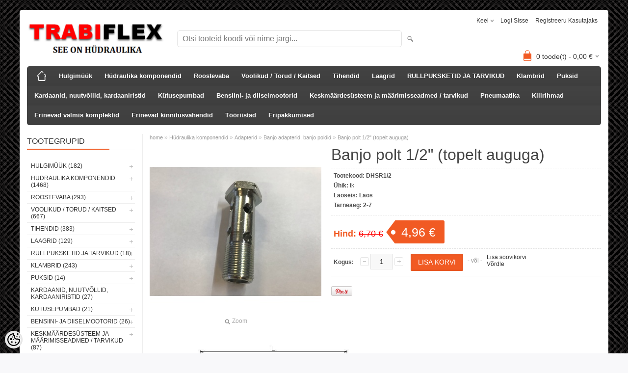

--- FILE ---
content_type: text/html; charset=UTF-8
request_url: https://www.trabiflex.ee/et/a/banjo-polt-1-2-topelt-auguga
body_size: 33810
content:
<!DOCTYPE html>
<html dir="ltr" lang="et">
<head>
<title>Banjo polt 1/2&quot; (topelt auguga) @ TRABIFLEX HÜDRAULIKA JA KINNITUSVAHENDID</title>

<meta charset="UTF-8" />
<meta name="keywords" content="Banjo polt, Banjo poldid, Auguga polt, Auguga poldid, Banjo polt double, Banjo poldid double, Banjo polt kahe auguga, Banjo poldid kahe auguga, Läbijooksuga polt, Läbijooksuga poldid" />
<meta name="description" content="Banjo polt, Banjo poldid, Auguga polt, Auguga poldid, Banjo polt double, Banjo poldid double, Banjo polt kahe auguga, Banjo poldid kahe auguga, Läbijooksuga polt, Läbijooksuga poldid" />
<meta name="author" content="TRABIFLEX OÜ e-pood" />
<meta name="generator" content="ShopRoller.com" />
<meta name="csrf-token" content="AeKi5qtO8tkIK6Mbn9TJ87Qs5SKiODAXAvFq9HIe" />

<meta property="og:type" content="website" />
<meta property="og:title" content="Banjo polt 1/2&quot; (topelt auguga)" />
<meta property="og:image" content="https://www.trabiflex.ee/media/trabiflex-ou/.product-image/large/product/Banjo%20adapterid/F1171DA6-140A-4C00-B726-5B3C8E6B63B5.jpg" />
<meta property="og:url" content="https://www.trabiflex.ee/et/a/banjo-polt-1-2-topelt-auguga" />
<meta property="og:site_name" content="TRABIFLEX OÜ e-pood" />
<meta property="og:description" content="Banjo polt, Banjo poldid, Auguga polt, Auguga poldid, Banjo polt double, Banjo poldid double, Banjo polt kahe auguga, Banjo poldid kahe auguga, Läbijooksuga polt, Läbijooksuga poldid" />

<meta name="HandheldFriendly" content="True" />
<meta name="MobileOptimized" content="320" />
<meta name="viewport" content="width=device-width, initial-scale=1, minimum-scale=1, maximum-scale=1" />

<base href="https://www.trabiflex.ee/" />


<link rel="stylesheet" href="https://www.trabiflex.ee/skin/bigshop/css/all-2922.css" type="text/css" media="screen" />

<script type="text/javascript" src="https://www.trabiflex.ee/skin/bigshop/js/all-2922.js"></script>


<style id="tk-theme-configurator-css" type="text/css">
body { background-image:url(https://ee4.shoproller.com/skin/base/backgrounds/53.png); }
body { background-color:#F8F8FA; }
#content { font-family:Arial,Helvetica,sans-serif; }
#content, .product-info .description, .product-info #wishlist-links a, .product-info .product-attributes-wrap { font-size:12px; }
#content { color:#333333; }
h1,h2,h3,h4,h5,h6,.box .box-heading span { font-family:'Arial Black',Gadget,sans-serif; }
h1,h2,h3,h4,h5,h6 { color:#444444; }
#menu,#menu > ul > li > div { background-color:#444444; }
#menu > ul > li > a,#menu > ul > li > div > ul > li > a { color:#FFFFFF; }
#menu > ul > li:hover > a { background-color:#f50f0f; }
#menu > ul > li:hover > a,#menu > ul > li ul > li > a:hover { color:#FFFFFF; }
#menu > ul > li > a { font-size:13px; }
#menu > ul > li ul > li > a { font-size:13px; }
.box .box-heading span { color:#333333; }
.box .box-heading { font-size:16px; }
.box .box-heading { border-color:#EEEEEE; }
.box .box-heading span { border-color:#F15A23; }
.box-category > ul > li > a, .box-category > ul > li > ul > li a { color:#333333; }
.box-category a:hover { background-color:#F9F9F9; }
a.button, input.button, button.button, .box-product > div .cart a.button, .box-product > div .cart input.button, .product-grid > div 
											.cart a.button, .product-grid > div .cart input.button, .product-list > div .cart a.button, 
											.product-list > div .cart input.button, .button.gray { background-color:#eee; }
a.button, input.button, button.button, .box-product > div .cart a.button, .box-product > div .cart input.button, .product-grid > div 
											.cart a.button, .product-grid > div .cart input.button, .product-list > div .cart a.button, 
											.product-list > div .cart input.button, .button.gray { color:#555; }
a.button:hover, input.button:hover, button.button:hover, .box-product > div .cart a.button:hover, .box-product > div .cart input.button:hover, 
											.product-grid > div .cart a.button:hover, .product-grid > div .cart input.button:hover, 
											.product-list > div .cart a.button:hover, .product-list > div .cart input.button:hover { background-color:#F15A23; }
a.button:hover, input.button:hover, button.button:hover, .box-product > div .cart a.button:hover, .box-product > div .cart input.button:hover, 
											.product-grid > div .cart a.button:hover, .product-grid > div .cart input.button:hover, 
											.product-list > div .cart a.button:hover, .product-list > div .cart input.button:hover { color:#ffffff; }
.button, input.button, button.button, .box-product > div .cart a.button, .box-product > div .cart input.button, .product-grid > div 
											.cart a.button, .product-grid > div .cart input.button, .product-list > div .cart a.button, 
											.product-list > div .cart input.button, .button.gray { font-size:12px; }
#button-cart { background-color:#F15A23; }
#button-cart { color:#ffffff; }
#button-cart:hover { background-color:#444444; }
#button-cart:hover { color:#ffffff; }
.product-list .price, .product-grid .price, .box-product .price-old, .box-product .price { color:#F15A23; }
.product-grid .price-new, .box-product .price-new, .product-list .price-new { color:#F15A23; }
.product-list .price-old, .product-grid .price-old, .box-product .price-old { color:#F00; }
.product-list .price, .product-grid .price, .product-list .price-old, .product-grid .price-old, .box-product .price-old, .box-product .price, .box-product .price-new   { font-size:14px; }
.product-info .price-tag { color:#ffffff; }
.product-info .price-old { color:#F00; }
.product-info .price-old { font-size:18px; }
.product-info .price-tag { background-color:#F15A23; }
.product-info .price { color:#F15A23; }
.pagination .links a { background-color:#ffffff; }
.pagination .links a { color:#a3a3a3; }
.pagination .links a { border-color:#eeeeee; }
.pagination .links a:hover { background-color:#ffffff; }
.pagination .links a:hover { color:#F15A23; }
.pagination .links a:hover { border-color:#cccccc; }
.pagination .links b { background-color:#F15A23; }
.pagination .links b { color:#ffffff; }
.pagination .links b { border-color:#F15A23; }
#header #cart .heading h4 { background-color:#F15A23; }
#header #cart .heading #cart-total, #header #welcome a, #language, #currency, #header .links { color:#333; }
#footer { background-color:#333333; }
#footer h3 { color:#acacac; }
#footer .column a { color:#999999; }
#footer .column a:hover { color:#ffffff; }
#powered { color:#999999; }
</style>
<style id="tk-custom-css" type="text/css">
</style>

<script type="text/javascript">
if(!Roller) var Roller = {};
Roller.config = new Array();
Roller.config['base_url'] = 'https://www.trabiflex.ee/et/';
Roller.config['base_path'] = '/';
Roller.config['cart/addtocart/after_action'] = '1';
Roller.config['skin_url'] = 'https://www.trabiflex.ee/skin/bigshop/';
Roller.config['translate-fill_required_fields'] = 'Palun täida kõik kohustuslikud väljad';
Roller.t = {"form_error_fill_required_fields":"Palun t\u00e4ida k\u00f5ik kohustuslikud v\u00e4ljad","cart_error_no_items_selected":"Vali tooted!"}
</script>


            <!-- Global Site Tag (gtag.js) - Google Analytics -->
        <script type="text/javascript">
            window.dataLayer = window.dataLayer || [];
            function gtag(){dataLayer.push(arguments);}
            gtag('consent', 'default', {
                'ad_user_data': 'denied',
                'ad_personalization': 'denied',
                'ad_storage': 'denied',
                'analytics_storage': 'denied',
                'wait_for_update': 500,
              });
            gtag('js', new Date());

            gtag('config', '20308454', {"linker":{"domains":["www.trabiflex.com"]}} );
        </script>
        <script type="text/javascript" async src="https://www.googletagmanager.com/gtag/js?id=20308454"></script>
        <script>
        /*
         *   Called when consent changes. Assumes that consent object contains keys which
         *   directly correspond to Google consent types.
         */
        const googleUserConsentListener = function() {
            let consent = this.options;
            gtag('consent', 'update', {
                'ad_user_data': consent.marketing,
                'ad_personalization': consent.marketing,
                'ad_storage': consent.marketing,
                'analytics_storage': consent.analytics
            });
        };

        $('document').ready(function(){
            Roller.Events.on('onUserConsent', googleUserConsentListener);
        });
    </script>
    <!-- Global Site Tag (gtag.js) - Google Analytics Events -->
            <script type="text/javascript"">
                    gtag('event', 'view_item', {"currency":"EUR","value":4.96,"items":[{"item_id":"DHSR1\/2","item_name":"Banjo polt 1\/2\" (topelt auguga)","item_brand":"","price":6.7,"discount":1.74,"item_category":"Hüdraulika komponendid","item_category1":"Adapterid","item_category2":"Banjo adapterid, banjo poldid"}]});
                </script>
    
    <!-- Global Site Tag (gtag.js) - Google Analytics Event listeners -->
	

</head>

<body class="browser-chrome browser-chrome-131.0.0.0 tk-language-et_EE page-template-page-2columns_left content-template-content-product tk-product-page">

<div id="fb-root"></div>
<script type="text/plain" data-category="analytics" async defer crossorigin="anonymous" src="https://connect.facebook.net/et_EE/sdk.js#xfbml=1&version=v11.0&appId=386731248061277&autoLogAppEvents=1"></script>

<div class="main-wrapper">

	<div id="header">
		<div id="welcome">

		<form action="#" method="post">
<div id="language">
	Keel	<ul>
	
		<li>
			<a href="https://www.trabiflex.ee/et" title="Eesti keel">
				<img src="https://www.trabiflex.ee/skin/bigshop/image/flags/et.png" alt="Eesti keel">
				Eesti keel			</a>
		</li>

	
		<li>
			<a href="https://www.trabiflex.ee/en" title="ENG">
				<img src="https://www.trabiflex.ee/skin/bigshop/image/flags/en.png" alt="ENG">
				ENG			</a>
		</li>

	
		<li>
			<a href="https://www.trabiflex.ee/ru" title="RUS">
				<img src="https://www.trabiflex.ee/skin/bigshop/image/flags/ru.png" alt="RUS">
				RUS			</a>
		</li>

	
		<li>
			<a href="https://www.trabiflex.ee/fi" title="FIN">
				<img src="https://www.trabiflex.ee/skin/bigshop/image/flags/fi.png" alt="FIN">
				FIN			</a>
		</li>

		</ul>
</div>
</form>

		
				<a href="https://www.trabiflex.ee/et/login">Logi sisse</a>
	
				<a href="https://www.trabiflex.ee/et/account/register">Registreeru kasutajaks</a>        
	

</div>

<div id="header-content-block"></div>

<div id="logo"><a href="https://www.trabiflex.ee/et/home">
			<img src="https://www.trabiflex.ee/media/trabiflex-ou/Logo/LOGO.png" alt="TRABIFLEX OÜ e-pood" />
	</a></div>

<div id="search"><form id="searchForm" action="https://www.trabiflex.ee/et/search" method="get">
			<input type="hidden" name="page" value="1" />
	<input type="hidden" name="q" value="" />
</form>

<div class="button-search"></div>
<input type="text" id="filter_name" name="filter_name" value="" placeholder="Otsi tooteid koodi või nime järgi..." onClick="this.select();" onKeyDown="this.style.color = '#333';" class="search-autocomplete" />
</div>

		<div id="cart" class="">
		<div class="heading" onclick="window.location='https://www.trabiflex.ee/et/cart'">
			<h4><img width="32" height="32" alt="" src="https://www.trabiflex.ee/skin/bigshop/image/cart-bg.png"></h4>
			<a><span id="cart-total">
				<span id="cart_total_qty">0</span> toode(t) - 
				<span id="cart_total_sum">0,00</span> €
			</span></a>
		</div>
		<div class="content"></div>
	</div>
	</div>

		<div id="menu">
		
<span>Menüü</span>
<ul>
			<li class="home">
		<a href="https://www.trabiflex.ee/et/home"><span>home</span></a>
	</li>
	
		
		<li class="tk-category-369 tk-category-hulgimuuk" style="z-index:1100;">
			<a href="https://www.trabiflex.ee/et/c/hulgimuuk">Hulgimüük</a>
			
<div class="level level_1">
	<ul>

	
		<li class="tk-category-370 tk-category-tihendite-hulgimuuk">
			<a href="https://www.trabiflex.ee/et/c/tihendite-hulgimuuk">Tihendite hulgimüük</a>
			
<div class="level level_2">
	<ul>

	
		<li class="tk-category-374 tk-category-vaskseibide-hulgimuuk">
			<a href="https://www.trabiflex.ee/et/c/vaskseibide-hulgimuuk">Vaskseibide hulgimüük</a>
			
		</li>

	
		<li class="tk-category-375 tk-category-hudraulika-seibide-hulgimuuk-usit">
			<a href="https://www.trabiflex.ee/et/c/hudraulika-seibide-hulgimuuk-usit">Hüdraulika seibide hulgimüük (USIT)</a>
			
		</li>

	
	</ul>
</div>
		</li>

	
		<li class="tk-category-371 tk-category-klambrite-hulgimuuk">
			<a href="https://www.trabiflex.ee/et/c/klambrite-hulgimuuk">Klambrite hulgimüük</a>
			
<div class="level level_2">
	<ul>

	
		<li class="tk-category-376 tk-category-voolikuklambite-hulgimuuk">
			<a href="https://www.trabiflex.ee/et/c/voolikuklambite-hulgimuuk">Voolikuklambite hulgimüük</a>
			
		</li>

	
		<li class="tk-category-377 tk-category-voolikuklambite-aba-tuupi-hulgimuuk">
			<a href="https://www.trabiflex.ee/et/c/voolikuklambite-aba-tuupi-hulgimuuk">Voolikuklambite (ABA tüüpi) hulgimüük</a>
			
		</li>

	
		<li class="tk-category-378 tk-category-voolikuklambrite-gbs-mrs-hulgimuuk">
			<a href="https://www.trabiflex.ee/et/c/voolikuklambrite-gbs-mrs-hulgimuuk">Voolikuklambrite (GBS / MRS) hulgimüük</a>
			
		</li>

	
		<li class="tk-category-379 tk-category-rongassplintide-hulgimuuk">
			<a href="https://www.trabiflex.ee/et/c/rongassplintide-hulgimuuk">Rõngassplintide hulgimüük</a>
			
		</li>

	
		<li class="tk-category-380 tk-category-splintide-hulgimuuk">
			<a href="https://www.trabiflex.ee/et/c/splintide-hulgimuuk">Splintide hulgimüük</a>
			
		</li>

	
	</ul>
</div>
		</li>

	
		<li class="tk-category-372 tk-category-laagrite-hulgimuuk">
			<a href="https://www.trabiflex.ee/et/c/laagrite-hulgimuuk">Laagrite hulgimüük</a>
			
<div class="level level_2">
	<ul>

	
		<li class="tk-category-381 tk-category-ge-liuglaagrite-hulgimuuk">
			<a href="https://www.trabiflex.ee/et/c/ge-liuglaagrite-hulgimuuk">GE liuglaagrite hulgimüük</a>
			
		</li>

	
	</ul>
</div>
		</li>

	
		<li class="tk-category-390 tk-category-maarde-seadmed-tarvikud-hulgimuuk">
			<a href="https://www.trabiflex.ee/et/c/maarde-seadmed-tarvikud-hulgimuuk">Määrde seadmed / tarvikud hulgimüük</a>
			
<div class="level level_2">
	<ul>

	
		<li class="tk-category-373 tk-category-maardeniplite-hulgimuuk">
			<a href="https://www.trabiflex.ee/et/c/maardeniplite-hulgimuuk">Määrdeniplite hulgimüük</a>
			
		</li>

	
		<li class="tk-category-391 tk-category-maardeseadmete-tarvikud-hulgimuuk">
			<a href="https://www.trabiflex.ee/et/c/maardeseadmete-tarvikud-hulgimuuk">Määrdeseadmete tarvikud hulgimüük</a>
			
		</li>

	
	</ul>
</div>
		</li>

	
		<li class="tk-category-382 tk-category-kiiruhenduste-hulgimuuk">
			<a href="https://www.trabiflex.ee/et/c/kiiruhenduste-hulgimuuk">Kiirühenduste hulgimüük</a>
			
		</li>

	
		<li class="tk-category-383 tk-category-adapterite-hulgimuuk">
			<a href="https://www.trabiflex.ee/et/c/adapterite-hulgimuuk">Adapterite hulgimüük</a>
			
<div class="level level_2">
	<ul>

	
		<li class="tk-category-384 tk-category-uleminekud-stutserid-hulgimuuk">
			<a href="https://www.trabiflex.ee/et/c/uleminekud-stutserid-hulgimuuk">Üleminekud / Stutserid hulgimüük</a>
			
<div class="level level_3">
	<ul>

	
		<li class="tk-category-385 tk-category-uleminekud-sirge-valiskeere-valiskeere-hulgimuuk">
			<a href="https://www.trabiflex.ee/et/c/uleminekud-sirge-valiskeere-valiskeere-hulgimuuk">Üleminekud - sirge (väliskeere - väliskeere) hulgimüük</a>
			
		</li>

	
		<li class="tk-category-392 tk-category-uleminekud-sirge-sk-sk-mutriga-hulgimuuk">
			<a href="https://www.trabiflex.ee/et/c/uleminekud-sirge-sk-sk-mutriga-hulgimuuk">Üleminekud - sirge sk-sk mutriga hulgimüük</a>
			
		</li>

	
	</ul>
</div>
		</li>

	
	</ul>
</div>
		</li>

	
		<li class="tk-category-386 tk-category-hudrovooliku-komponentide-hulgimuuk">
			<a href="https://www.trabiflex.ee/et/c/hudrovooliku-komponentide-hulgimuuk">Hüdrovooliku komponentide hulgimüük</a>
			
<div class="level level_2">
	<ul>

	
		<li class="tk-category-387 tk-category-hudrovooliku-hulsside-hulgimuuk">
			<a href="https://www.trabiflex.ee/et/c/hudrovooliku-hulsside-hulgimuuk">Hüdrovooliku hülsside hulgimüük</a>
			
		</li>

	
		<li class="tk-category-388 tk-category-hudrovooliku-pressotsade-hulgimuuk-sirged">
			<a href="https://www.trabiflex.ee/et/c/hudrovooliku-pressotsade-hulgimuuk-sirged">Hüdrovooliku pressotsade hulgimüük (sirged)</a>
			
		</li>

	
	</ul>
</div>
		</li>

	
	</ul>
</div>
		</li>
	
		
	
		<li class="tk-category-1 tk-category-hudraulika-komponendid" style="z-index:1099;">
			<a href="https://www.trabiflex.ee/et/c/hudraulika-komponendid">Hüdraulika komponendid</a>
			
<div class="level level_1">
	<ul>

	
		<li class="tk-category-14 tk-category-hudrosilindrid">
			<a href="https://www.trabiflex.ee/et/c/hudrosilindrid">Hüdrosilindrid</a>
			
<div class="level level_2">
	<ul>

	
		<li class="tk-category-15 tk-category-hudrosilinder-kahepoolse-kaiguga-m250-seeria">
			<a href="https://www.trabiflex.ee/et/c/hudrosilinder-kahepoolse-kaiguga-m250-seeria">Hüdrosilinder kahepoolse käiguga M250 seeria</a>
			
		</li>

	
		<li class="tk-category-60 tk-category-pidurisilinder-uhepoolse-tooga">
			<a href="https://www.trabiflex.ee/et/c/pidurisilinder-uhepoolse-tooga">Pidurisilinder ühepoolse tööga</a>
			
		</li>

	
		<li class="tk-category-61 tk-category-teleskoopsilinder-uhepoolse-toimega">
			<a href="https://www.trabiflex.ee/et/c/teleskoopsilinder-uhepoolse-toimega">Teleskoopsilinder ühepoolse toimega</a>
			
		</li>

	
		<li class="tk-category-273 tk-category-hudrosilindrid-vene-tehnikale">
			<a href="https://www.trabiflex.ee/et/c/hudrosilindrid-vene-tehnikale">Hüdrosilindrid vene tehnikale</a>
			
		</li>

	
		<li class="tk-category-312 tk-category-hudrulilised-tommitsad">
			<a href="https://www.trabiflex.ee/et/c/hudrulilised-tommitsad">Hüdrulilised tõmmitsad</a>
			
		</li>

	
		<li class="tk-category-237 tk-category-pneumosilindrid">
			<a href="https://www.trabiflex.ee/et/c/pneumosilindrid">Pneumosilindrid</a>
			
<div class="level level_3">
	<ul>

	
		<li class="tk-category-238 tk-category-pneumosilinder-iso-15552">
			<a href="https://www.trabiflex.ee/et/c/pneumosilinder-iso-15552">Pneumosilinder ISO 15552</a>
			
		</li>

	
	</ul>
</div>
		</li>

	
	</ul>
</div>
		</li>

	
		<li class="tk-category-24 tk-category-hudrojagajad">
			<a href="https://www.trabiflex.ee/et/c/hudrojagajad">Hüdrojagajad</a>
			
<div class="level level_2">
	<ul>

	
		<li class="tk-category-23 tk-category-hudrauliline-jagaja-3-8-sisendiga-monoblokk">
			<a href="https://www.trabiflex.ee/et/c/hudrauliline-jagaja-3-8-sisendiga-monoblokk">Hüdrauliline jagaja 3/8&quot; sisendiga monoblokk</a>
			
		</li>

	
		<li class="tk-category-22 tk-category-hudrauliline-jagaja-1-2-sisendiga-monoblokk">
			<a href="https://www.trabiflex.ee/et/c/hudrauliline-jagaja-1-2-sisendiga-monoblokk">Hüdrauliline jagaja 1/2&quot; sisendiga monoblokk</a>
			
		</li>

	
		<li class="tk-category-274 tk-category-elektrilised-jagajad-3-8">
			<a href="https://www.trabiflex.ee/et/c/elektrilised-jagajad-3-8">Elektrilised jagajad 3/8&quot;</a>
			
		</li>

	
		<li class="tk-category-277 tk-category-elektrilised-jagajad-1-2">
			<a href="https://www.trabiflex.ee/et/c/elektrilised-jagajad-1-2">Elektrilised jagajad 1/2&quot;</a>
			
		</li>

	
	</ul>
</div>
		</li>

	
		<li class="tk-category-25 tk-category-hudrojaamad">
			<a href="https://www.trabiflex.ee/et/c/hudrojaamad">Hüdrojaamad</a>
			
		</li>

	
		<li class="tk-category-26 tk-category-hudromootorid">
			<a href="https://www.trabiflex.ee/et/c/hudromootorid">Hüdromootorid</a>
			
<div class="level level_2">
	<ul>

	
		<li class="tk-category-250 tk-category-hudromootor-momr-tuupi-32mm-volliga">
			<a href="https://www.trabiflex.ee/et/c/hudromootor-momr-tuupi-32mm-volliga">Hüdromootor MOMR tüüpi 32mm võlliga</a>
			
		</li>

	
		<li class="tk-category-275 tk-category-dosaatorpump">
			<a href="https://www.trabiflex.ee/et/c/dosaatorpump">Dosaatorpump</a>
			
		</li>

	
		<li class="tk-category-27 tk-category-hudromootor-omp-tuupi-tf-epm">
			<a href="https://www.trabiflex.ee/et/c/hudromootor-omp-tuupi-tf-epm">Hüdromootor OMP tüüpi (TF EPM)</a>
			
		</li>

	
		<li class="tk-category-28 tk-category-hudromootor-omr-tuupi-tf-eprm">
			<a href="https://www.trabiflex.ee/et/c/hudromootor-omr-tuupi-tf-eprm">Hüdromootor OMR tüüpi (TF EPRM)</a>
			
		</li>

	
		<li class="tk-category-29 tk-category-hudromootor-omm-tuupi-tf-epmm">
			<a href="https://www.trabiflex.ee/et/c/hudromootor-omm-tuupi-tf-epmm">Hüdromootor OMM tüüpi (TF EPMM)</a>
			
		</li>

	
		<li class="tk-category-30 tk-category-hudromootor-oms-tuupi-tf-epms">
			<a href="https://www.trabiflex.ee/et/c/hudromootor-oms-tuupi-tf-epms">Hüdromootor OMS tüüpi (TF EPMS)</a>
			
		</li>

	
		<li class="tk-category-31 tk-category-hudromootor-omt-tuupi-tf-epmt">
			<a href="https://www.trabiflex.ee/et/c/hudromootor-omt-tuupi-tf-epmt">Hüdromootor OMT tüüpi (TF EPMT)</a>
			
		</li>

	
		<li class="tk-category-249 tk-category-hudromootor-momr-tuupi-nuutvolliga-tf-epmrest">
			<a href="https://www.trabiflex.ee/et/c/hudromootor-momr-tuupi-nuutvolliga-tf-epmrest">Hüdromootor MOMR tüüpi nuutvõlliga (TF EPMREST)</a>
			
		</li>

	
		<li class="tk-category-32 tk-category-kolbmootor">
			<a href="https://www.trabiflex.ee/et/c/kolbmootor">Kolbmootor</a>
			
		</li>

	
		<li class="tk-category-225 tk-category-hudromootor-olipump">
			<a href="https://www.trabiflex.ee/et/c/hudromootor-olipump">Hüdromootor / õlipump</a>
			
<div class="level level_3">
	<ul>

	
		<li class="tk-category-226 tk-category-hudromootor-olipump-ii-grupp-eur-flants-1-8-koonusvoll">
			<a href="https://www.trabiflex.ee/et/c/hudromootor-olipump-ii-grupp-eur-flants-1-8-koonusvoll">Hüdromootor / õlipump II grupp (EUR flants 1/8 koonusvõll)) </a>
			
		</li>

	
		<li class="tk-category-227 tk-category-hudromootor-olipump-iii-grupp-eur-flants-1-8-koonusvoll">
			<a href="https://www.trabiflex.ee/et/c/hudromootor-olipump-iii-grupp-eur-flants-1-8-koonusvoll">Hüdromootor / õlipump III grupp (EUR flants 1/8 koonusvõll))</a>
			
		</li>

	
	</ul>
</div>
		</li>

	
	</ul>
</div>
		</li>

	
		<li class="tk-category-33 tk-category-olipumbad-reduktorid">
			<a href="https://www.trabiflex.ee/et/c/olipumbad-reduktorid">Õlipumbad / Reduktorid</a>
			
<div class="level level_2">
	<ul>

	
		<li class="tk-category-34 tk-category-hi-low-kaheastmelised-olipumbad">
			<a href="https://www.trabiflex.ee/et/c/hi-low-kaheastmelised-olipumbad">Hi-Low kaheastmelised õlipumbad</a>
			
		</li>

	
		<li class="tk-category-35 tk-category-pumbad-minihudrojaamale">
			<a href="https://www.trabiflex.ee/et/c/pumbad-minihudrojaamale">Pumbad minihüdrojaamale</a>
			
		</li>

	
		<li class="tk-category-36 tk-category-kolbpumbad">
			<a href="https://www.trabiflex.ee/et/c/kolbpumbad">Kolbpumbad</a>
			
		</li>

	
		<li class="tk-category-37 tk-category-hammasratas-olipumbad-i-seeria">
			<a href="https://www.trabiflex.ee/et/c/hammasratas-olipumbad-i-seeria">Hammasratas õlipumbad I seeria</a>
			
<div class="level level_3">
	<ul>

	
		<li class="tk-category-38 tk-category-hammasratas-olipumbad-i-seeria-parem">
			<a href="https://www.trabiflex.ee/et/c/hammasratas-olipumbad-i-seeria-parem">Hammasratas õlipumbad I seeria (parem)</a>
			
<div class="level level_4">
	<ul>

	
		<li class="tk-category-39 tk-category-hammasratas-olipumbad-keermestatud-sisendiga">
			<a href="https://www.trabiflex.ee/et/c/hammasratas-olipumbad-keermestatud-sisendiga">Hammasratas õlipumbad keermestatud sisendiga</a>
			
		</li>

	
		<li class="tk-category-40 tk-category-hammasratas-olipumbad-bosch-flantsiga">
			<a href="https://www.trabiflex.ee/et/c/hammasratas-olipumbad-bosch-flantsiga">Hammasratas õlipumbad BOSCH flantsiga</a>
			
		</li>

	
	</ul>
</div>
		</li>

	
		<li class="tk-category-41 tk-category-hammasratas-olipumbad-i-seeria-vasak">
			<a href="https://www.trabiflex.ee/et/c/hammasratas-olipumbad-i-seeria-vasak">Hammasratas õlipumbad I seeria (vasak)</a>
			
<div class="level level_4">
	<ul>

	
		<li class="tk-category-42 tk-category-hammasratas-olipumbad-keermestatud-sisendiga-1">
			<a href="https://www.trabiflex.ee/et/c/hammasratas-olipumbad-keermestatud-sisendiga-1">Hammasratas õlipumbad keermestatud sisendiga</a>
			
		</li>

	
		<li class="tk-category-43 tk-category-hammasratas-olipumbad-bosch-flantsiga-1">
			<a href="https://www.trabiflex.ee/et/c/hammasratas-olipumbad-bosch-flantsiga-1">Hammasratas õlipumbad BOSCH flantsiga</a>
			
		</li>

	
	</ul>
</div>
		</li>

	
	</ul>
</div>
		</li>

	
		<li class="tk-category-44 tk-category-hammasratas-olipumbad-ii-seeria">
			<a href="https://www.trabiflex.ee/et/c/hammasratas-olipumbad-ii-seeria">Hammasratas õlipumbad II seeria</a>
			
<div class="level level_3">
	<ul>

	
		<li class="tk-category-45 tk-category-hammasratas-olipumbad-ii-seeria-parem">
			<a href="https://www.trabiflex.ee/et/c/hammasratas-olipumbad-ii-seeria-parem">Hammasratas õlipumbad II seeria (parem)</a>
			
<div class="level level_4">
	<ul>

	
		<li class="tk-category-46 tk-category-hammasratas-olipumbad-keermestatud-sisendiga-2">
			<a href="https://www.trabiflex.ee/et/c/hammasratas-olipumbad-keermestatud-sisendiga-2">Hammasratas õlipumbad keermestatud sisendiga</a>
			
		</li>

	
		<li class="tk-category-47 tk-category-hammasratas-olipumbad-eur-standard">
			<a href="https://www.trabiflex.ee/et/c/hammasratas-olipumbad-eur-standard">Hammasratas õlipumbad Eur standard</a>
			
		</li>

	
		<li class="tk-category-48 tk-category-hammasratas-olipumbad-bosch-flantsiga-2">
			<a href="https://www.trabiflex.ee/et/c/hammasratas-olipumbad-bosch-flantsiga-2">Hammasratas õlipumbad BOSCH flantsiga</a>
			
		</li>

	
	</ul>
</div>
		</li>

	
		<li class="tk-category-49 tk-category-hammasratas-olipumbad-ii-seeria-vasak">
			<a href="https://www.trabiflex.ee/et/c/hammasratas-olipumbad-ii-seeria-vasak">Hammasratas õlipumbad II seeria (vasak)</a>
			
<div class="level level_4">
	<ul>

	
		<li class="tk-category-50 tk-category-hammasratas-olipumbad-keermestatud-sisendiga-3">
			<a href="https://www.trabiflex.ee/et/c/hammasratas-olipumbad-keermestatud-sisendiga-3">Hammasratas õlipumbad keermestatud sisendiga</a>
			
		</li>

	
		<li class="tk-category-51 tk-category-hammasratas-olipumbad-eur-standard-1">
			<a href="https://www.trabiflex.ee/et/c/hammasratas-olipumbad-eur-standard-1">Hammasratas õlipumbad Eur standard</a>
			
		</li>

	
		<li class="tk-category-52 tk-category-hammasratas-olipumbad-bosch-flantsiga-3">
			<a href="https://www.trabiflex.ee/et/c/hammasratas-olipumbad-bosch-flantsiga-3">Hammasratas õlipumbad BOSCH flantsiga</a>
			
		</li>

	
	</ul>
</div>
		</li>

	
	</ul>
</div>
		</li>

	
		<li class="tk-category-53 tk-category-hammasratas-olipumbad-iii-seeria">
			<a href="https://www.trabiflex.ee/et/c/hammasratas-olipumbad-iii-seeria">Hammasratas õlipumbad III seeria</a>
			
<div class="level level_3">
	<ul>

	
		<li class="tk-category-54 tk-category-hammasratas-olipumbad-iii-seeria-parem">
			<a href="https://www.trabiflex.ee/et/c/hammasratas-olipumbad-iii-seeria-parem">Hammasratas õlipumbad III seeria (parem)</a>
			
<div class="level level_4">
	<ul>

	
		<li class="tk-category-55 tk-category-hammasratas-olipumbad-keermestatud-sisendiga-4">
			<a href="https://www.trabiflex.ee/et/c/hammasratas-olipumbad-keermestatud-sisendiga-4">Hammasratas õlipumbad keermestatud sisendiga</a>
			
		</li>

	
		<li class="tk-category-56 tk-category-hammasratas-olipumbad-eur-standard-2">
			<a href="https://www.trabiflex.ee/et/c/hammasratas-olipumbad-eur-standard-2">Hammasratas õlipumbad Eur standard</a>
			
		</li>

	
	</ul>
</div>
		</li>

	
		<li class="tk-category-57 tk-category-hammasratas-olipumbad-iii-seeria-vasak">
			<a href="https://www.trabiflex.ee/et/c/hammasratas-olipumbad-iii-seeria-vasak">Hammasratas õlipumbad III seeria (vasak)</a>
			
<div class="level level_4">
	<ul>

	
		<li class="tk-category-58 tk-category-hammasratas-olipumbad-keermestatud-sisendiga-5">
			<a href="https://www.trabiflex.ee/et/c/hammasratas-olipumbad-keermestatud-sisendiga-5">Hammasratas õlipumbad keermestatud sisendiga</a>
			
		</li>

	
		<li class="tk-category-59 tk-category-hammasratas-olipumbad-eur-standard-4">
			<a href="https://www.trabiflex.ee/et/c/hammasratas-olipumbad-eur-standard-4">Hammasratas õlipumbad Eur standard</a>
			
		</li>

	
	</ul>
</div>
		</li>

	
	</ul>
</div>
		</li>

	
		<li class="tk-category-165 tk-category-olipumbad-vene-tehnikale">
			<a href="https://www.trabiflex.ee/et/c/olipumbad-vene-tehnikale">Õlipumbad vene tehnikale</a>
			
		</li>

	
		<li class="tk-category-189 tk-category-reduktorid-varuosad">
			<a href="https://www.trabiflex.ee/et/c/reduktorid-varuosad">Reduktorid / varuosad</a>
			
		</li>

	
		<li class="tk-category-340 tk-category-tugilaager-olipumbale">
			<a href="https://www.trabiflex.ee/et/c/tugilaager-olipumbale">Tugilaager õlipumbale</a>
			
		</li>

	
		<li class="tk-category-281 tk-category-kasipumbad">
			<a href="https://www.trabiflex.ee/et/c/kasipumbad">Käsipumbad</a>
			
		</li>

	
	</ul>
</div>
		</li>

	
		<li class="tk-category-62 tk-category-klapid-ja-umberlulitid">
			<a href="https://www.trabiflex.ee/et/c/klapid-ja-umberlulitid">Klapid ja ümberlülitid</a>
			
<div class="level level_2">
	<ul>

	
		<li class="tk-category-63 tk-category-elektriline-klapp-umberluliti-1-2">
			<a href="https://www.trabiflex.ee/et/c/elektriline-klapp-umberluliti-1-2">Elektriline Klapp/ümberlüliti 1/2&quot; </a>
			
		</li>

	
		<li class="tk-category-64 tk-category-elektriline-klapp-umberluliti-3-8">
			<a href="https://www.trabiflex.ee/et/c/elektriline-klapp-umberluliti-3-8">Elektriline Klapp/ümberlüliti 3/8&quot; </a>
			
		</li>

	
		<li class="tk-category-65 tk-category-mehhaaniline-klapp-umberluliti-1-2-ja-3-8">
			<a href="https://www.trabiflex.ee/et/c/mehhaaniline-klapp-umberluliti-1-2-ja-3-8">Mehhaaniline klapp/ümberlüliti 1/2&quot; ja 3/8&quot;</a>
			
		</li>

	
		<li class="tk-category-66 tk-category-elektrilised-magnetklapid">
			<a href="https://www.trabiflex.ee/et/c/elektrilised-magnetklapid">Elektrilised magnetklapid</a>
			
<div class="level level_3">
	<ul>

	
		<li class="tk-category-156 tk-category-elektrilised-magentklapid-ng6-spool-1">
			<a href="https://www.trabiflex.ee/et/c/elektrilised-magentklapid-ng6-spool-1">Elektrilised magentklapid NG6 Spool 1</a>
			
		</li>

	
		<li class="tk-category-157 tk-category-elektrilised-magentklapid-ng6-spool-2">
			<a href="https://www.trabiflex.ee/et/c/elektrilised-magentklapid-ng6-spool-2">Elektrilised magentklapid NG6 Spool 2</a>
			
		</li>

	
		<li class="tk-category-159 tk-category-elektrilised-magentklapid-ng6-spool-6">
			<a href="https://www.trabiflex.ee/et/c/elektrilised-magentklapid-ng6-spool-6">Elektrilised magentklapid NG6 Spool 6</a>
			
		</li>

	
		<li class="tk-category-228 tk-category-elektrilised-magentklapid-ng10-spool-1">
			<a href="https://www.trabiflex.ee/et/c/elektrilised-magentklapid-ng10-spool-1">Elektrilised magentklapid NG10 Spool 1</a>
			
		</li>

	
		<li class="tk-category-229 tk-category-elektrilised-magentklapid-ng10-spool-2">
			<a href="https://www.trabiflex.ee/et/c/elektrilised-magentklapid-ng10-spool-2">Elektrilised magentklapid NG10 Spool 2</a>
			
		</li>

	
		<li class="tk-category-230 tk-category-elektrilised-magentklapid-ng10-spool-3">
			<a href="https://www.trabiflex.ee/et/c/elektrilised-magentklapid-ng10-spool-3">Elektrilised magentklapid NG10 Spool 3</a>
			
		</li>

	
		<li class="tk-category-231 tk-category-elektrilised-magentklapid-ng10-spool-6">
			<a href="https://www.trabiflex.ee/et/c/elektrilised-magentklapid-ng10-spool-6">Elektrilised magentklapid NG10 Spool 6</a>
			
		</li>

	
		<li class="tk-category-232 tk-category-elektrilised-magentklapid-ng10-spool-3a">
			<a href="https://www.trabiflex.ee/et/c/elektrilised-magentklapid-ng10-spool-3a">Elektrilised magentklapid NG10 Spool 3A</a>
			
		</li>

	
		<li class="tk-category-233 tk-category-elektrilised-magentklapid-ng10-spool-51a">
			<a href="https://www.trabiflex.ee/et/c/elektrilised-magentklapid-ng10-spool-51a">Elektrilised magentklapid NG10 Spool 51A</a>
			
		</li>

	
		<li class="tk-category-234 tk-category-elektrilised-magentklapid-ng10-spool-3b">
			<a href="https://www.trabiflex.ee/et/c/elektrilised-magentklapid-ng10-spool-3b">Elektrilised magentklapid NG10 Spool 3B</a>
			
		</li>

	
		<li class="tk-category-235 tk-category-elektrilised-magentklapid-ng10-spool-41a">
			<a href="https://www.trabiflex.ee/et/c/elektrilised-magentklapid-ng10-spool-41a">Elektrilised magentklapid NG10 Spool 41A</a>
			
		</li>

	
		<li class="tk-category-236 tk-category-elektrilised-magentklapid-cetop2-ng4">
			<a href="https://www.trabiflex.ee/et/c/elektrilised-magentklapid-cetop2-ng4">Elektrilised magentklapid CETOP2 / NG4</a>
			
		</li>

	
	</ul>
</div>
		</li>

	
		<li class="tk-category-67 tk-category-elektrilise-klapi-poolid-mahised">
			<a href="https://www.trabiflex.ee/et/c/elektrilise-klapi-poolid-mahised">Elektrilise klapi poolid / mähised</a>
			
		</li>

	
		<li class="tk-category-154 tk-category-ulerohuklapid">
			<a href="https://www.trabiflex.ee/et/c/ulerohuklapid">Ülerõhuklapid</a>
			
		</li>

	
		<li class="tk-category-201 tk-category-tagasiloogi-klapid">
			<a href="https://www.trabiflex.ee/et/c/tagasiloogi-klapid">Tagasilöögi klapid</a>
			
		</li>

	
		<li class="tk-category-251 tk-category-jarjestikku-paigaldatavad-elektrilised-solenoid-klapid">
			<a href="https://www.trabiflex.ee/et/c/jarjestikku-paigaldatavad-elektrilised-solenoid-klapid">Järjestikku paigaldatavad elektrilised solenoid klapid</a>
			
<div class="level level_3">
	<ul>

	
		<li class="tk-category-252 tk-category-jarjestikku-paigaldatavad-elektrilised-solenoid-klapid-spool-nr-1">
			<a href="https://www.trabiflex.ee/et/c/jarjestikku-paigaldatavad-elektrilised-solenoid-klapid-spool-nr-1">Järjestikku paigaldatavad elektrilised solenoid klapid Spool nr 1</a>
			
		</li>

	
		<li class="tk-category-253 tk-category-jarjestikku-paigaldatavad-elektrilised-solenoid-klapid-spool-nr-6">
			<a href="https://www.trabiflex.ee/et/c/jarjestikku-paigaldatavad-elektrilised-solenoid-klapid-spool-nr-6">Järjestikku paigaldatavad elektrilised solenoid klapid Spool nr 6</a>
			
		</li>

	
		<li class="tk-category-254 tk-category-jarjestikku-paigaldatavad-elektrilised-solenoid-klapid-spool-nr-1-kangiga">
			<a href="https://www.trabiflex.ee/et/c/jarjestikku-paigaldatavad-elektrilised-solenoid-klapid-spool-nr-1-kangiga">Järjestikku paigaldatavad elektrilised solenoid klapid Spool nr 1 kangiga</a>
			
		</li>

	
		<li class="tk-category-255 tk-category-jarjestikku-paigaldatavad-elektrilised-solenoid-klapid-spool-nr-6-kangiga">
			<a href="https://www.trabiflex.ee/et/c/jarjestikku-paigaldatavad-elektrilised-solenoid-klapid-spool-nr-6-kangiga">Järjestikku paigaldatavad elektrilised solenoid klapid Spool nr 6 kangiga</a>
			
		</li>

	
	</ul>
</div>
		</li>

	
		<li class="tk-category-279 tk-category-ng6-solenoid-jagaja-kangiga-spool-nº1">
			<a href="https://www.trabiflex.ee/et/c/ng6-solenoid-jagaja-kangiga-spool-n%C2%BA1">NG6 Solenoid jagaja kangiga - Spool Nº1</a>
			
		</li>

	
		<li class="tk-category-282 tk-category-reguleeritavad-lukuga-uhesuunalised-klapid">
			<a href="https://www.trabiflex.ee/et/c/reguleeritavad-lukuga-uhesuunalised-klapid">Reguleeritavad lukuga ühesuunalised klapid</a>
			
		</li>

	
		<li class="tk-category-313 tk-category-koormalangetus-klapp">
			<a href="https://www.trabiflex.ee/et/c/koormalangetus-klapp">koormalangetus klapp</a>
			
		</li>

	
		<li class="tk-category-352 tk-category-vooluhulgajagajad">
			<a href="https://www.trabiflex.ee/et/c/vooluhulgajagajad">Vooluhulgajagajad</a>
			
		</li>

	
	</ul>
</div>
		</li>

	
		<li class="tk-category-68 tk-category-hudroakumulaatorid">
			<a href="https://www.trabiflex.ee/et/c/hudroakumulaatorid">Hüdroakumulaatorid</a>
			
<div class="level level_2">
	<ul>

	
		<li class="tk-category-69 tk-category-poistuupi-htr-seeria">
			<a href="https://www.trabiflex.ee/et/c/poistuupi-htr-seeria">Põistüüpi HTR seeria </a>
			
		</li>

	
		<li class="tk-category-70 tk-category-poistuupi-hb-seeria">
			<a href="https://www.trabiflex.ee/et/c/poistuupi-hb-seeria">Põistüüpi HB seeria </a>
			
		</li>

	
		<li class="tk-category-71 tk-category-membraantuupi-hst-seeria">
			<a href="https://www.trabiflex.ee/et/c/membraantuupi-hst-seeria">Membraantüüpi HST seeria </a>
			
		</li>

	
		<li class="tk-category-72 tk-category-membraantuupi-h-seeria">
			<a href="https://www.trabiflex.ee/et/c/membraantuupi-h-seeria">Membraantüüpi H seeria </a>
			
		</li>

	
	</ul>
</div>
		</li>

	
		<li class="tk-category-84 tk-category-hudraulika-silindrite-komponendid">
			<a href="https://www.trabiflex.ee/et/c/hudraulika-silindrite-komponendid">Hüdraulika silindrite komponendid</a>
			
<div class="level level_2">
	<ul>

	
		<li class="tk-category-278 tk-category-keevitatavad-silindri-silmad-puksid">
			<a href="https://www.trabiflex.ee/et/c/keevitatavad-silindri-silmad-puksid">Keevitatavad silindri silmad/puksid</a>
			
		</li>

	
		<li class="tk-category-310 tk-category-silindri-hulsid">
			<a href="https://www.trabiflex.ee/et/c/silindri-hulsid">Silindri hülsid</a>
			
		</li>

	
		<li class="tk-category-85 tk-category-silindri-silmad-liuglaagri-ja-maardenipliga-c-tuupi-varrele">
			<a href="https://www.trabiflex.ee/et/c/silindri-silmad-liuglaagri-ja-maardenipliga-c-tuupi-varrele">Silindri silmad liuglaagri ja määrdenipliga C tüüpi - varrele</a>
			
		</li>

	
		<li class="tk-category-86 tk-category-silindri-silmad-liuglaagri-ja-maardenipliga-n-tuupi-korpusele">
			<a href="https://www.trabiflex.ee/et/c/silindri-silmad-liuglaagri-ja-maardenipliga-n-tuupi-korpusele">Silindri silmad liuglaagri ja määrdenipliga N tüüpi - korpusele</a>
			
		</li>

	
		<li class="tk-category-271 tk-category-silindri-kahvel-varre-pohja-kulge">
			<a href="https://www.trabiflex.ee/et/c/silindri-kahvel-varre-pohja-kulge">Silindri kahvel varre/põhja külge</a>
			
		</li>

	
		<li class="tk-category-87 tk-category-trunnion">
			<a href="https://www.trabiflex.ee/et/c/trunnion">Trunnion</a>
			
		</li>

	
		<li class="tk-category-88 tk-category-silindri-kolvid">
			<a href="https://www.trabiflex.ee/et/c/silindri-kolvid">Silindri kolvid</a>
			
		</li>

	
		<li class="tk-category-89 tk-category-silindri-korgid">
			<a href="https://www.trabiflex.ee/et/c/silindri-korgid">Silindri korgid</a>
			
		</li>

	
		<li class="tk-category-90 tk-category-silindri-munaliigendid">
			<a href="https://www.trabiflex.ee/et/c/silindri-munaliigendid">Silindri munaliigendid</a>
			
		</li>

	
		<li class="tk-category-178 tk-category-silindri-kroomitud-varras">
			<a href="https://www.trabiflex.ee/et/c/silindri-kroomitud-varras">Silindri kroomitud varras</a>
			
		</li>

	
	</ul>
</div>
		</li>

	
		<li class="tk-category-91 tk-category-filtrid-ja-korpused">
			<a href="https://www.trabiflex.ee/et/c/filtrid-ja-korpused">Filtrid ja korpused</a>
			
<div class="level level_2">
	<ul>

	
		<li class="tk-category-92 tk-category-imufilter">
			<a href="https://www.trabiflex.ee/et/c/imufilter">Imufilter</a>
			
		</li>

	
		<li class="tk-category-93 tk-category-keeratav-filter-tagasivoolule">
			<a href="https://www.trabiflex.ee/et/c/keeratav-filter-tagasivoolule">Keeratav filter tagasivoolule</a>
			
		</li>

	
		<li class="tk-category-94 tk-category-tagasivoolu-filtri-element">
			<a href="https://www.trabiflex.ee/et/c/tagasivoolu-filtri-element">Tagasivoolu filtri element</a>
			
		</li>

	
		<li class="tk-category-95 tk-category-tagasivoolu-filtri-element-filtrec">
			<a href="https://www.trabiflex.ee/et/c/tagasivoolu-filtri-element-filtrec">Tagasivoolu filtri element FILTREC</a>
			
		</li>

	
		<li class="tk-category-311 tk-category-tagasivoolu-filtri-korpus-filtrec">
			<a href="https://www.trabiflex.ee/et/c/tagasivoolu-filtri-korpus-filtrec">Tagasivoolu filtri korpus FILTREC</a>
			
		</li>

	
		<li class="tk-category-96 tk-category-tagasivoolu-filtri-korpus">
			<a href="https://www.trabiflex.ee/et/c/tagasivoolu-filtri-korpus">Tagasivoolu filtri korpus</a>
			
		</li>

	
		<li class="tk-category-97 tk-category-keeratava-tagasivoolu-filtri-korpus">
			<a href="https://www.trabiflex.ee/et/c/keeratava-tagasivoolu-filtri-korpus">Keeratava tagasivoolu filtri korpus</a>
			
		</li>

	
		<li class="tk-category-98 tk-category-korgsurve-filtri-komplekt">
			<a href="https://www.trabiflex.ee/et/c/korgsurve-filtri-komplekt">Kõrgsurve Filtri komplekt</a>
			
<div class="level level_3">
	<ul>

	
		<li class="tk-category-99 tk-category-korgsurve-filtri-komplekt-40-bar">
			<a href="https://www.trabiflex.ee/et/c/korgsurve-filtri-komplekt-40-bar">Kõrgsurve Filtri komplekt 40 bar</a>
			
		</li>

	
		<li class="tk-category-100 tk-category-korgsurve-filtri-komplekt-100-bar">
			<a href="https://www.trabiflex.ee/et/c/korgsurve-filtri-komplekt-100-bar">Kõrgsurve Filtri komplekt 100 bar</a>
			
		</li>

	
		<li class="tk-category-101 tk-category-korgsurve-filtri-komplekt-160-bar">
			<a href="https://www.trabiflex.ee/et/c/korgsurve-filtri-komplekt-160-bar">Kõrgsurve Filtri komplekt 160 bar</a>
			
		</li>

	
		<li class="tk-category-102 tk-category-korgsurve-filtri-komplekt-280-bar">
			<a href="https://www.trabiflex.ee/et/c/korgsurve-filtri-komplekt-280-bar">Kõrgsurve Filtri komplekt 280 bar</a>
			
		</li>

	
	</ul>
</div>
		</li>

	
		<li class="tk-category-103 tk-category-keskmise-survega-filtri-element">
			<a href="https://www.trabiflex.ee/et/c/keskmise-survega-filtri-element">Keskmise survega filtri element</a>
			
<div class="level level_3">
	<ul>

	
		<li class="tk-category-104 tk-category-keskmise-survega-filtri-element-f040-bar">
			<a href="https://www.trabiflex.ee/et/c/keskmise-survega-filtri-element-f040-bar">Keskmise survega filtri element F040 bar</a>
			
		</li>

	
		<li class="tk-category-105 tk-category-keskmise-survega-filtri-element-f100-ja-f160-bar">
			<a href="https://www.trabiflex.ee/et/c/keskmise-survega-filtri-element-f100-ja-f160-bar">Keskmise survega filtri element F100 ja F160 bar</a>
			
		</li>

	
		<li class="tk-category-106 tk-category-keskmise-survega-filtri-element-f280-bar">
			<a href="https://www.trabiflex.ee/et/c/keskmise-survega-filtri-element-f280-bar">Keskmise survega filtri element F280 bar</a>
			
		</li>

	
	</ul>
</div>
		</li>

	
		<li class="tk-category-107 tk-category-korgsurve-filter-komplektis-element-ja-elektri-indikaator-450-bar">
			<a href="https://www.trabiflex.ee/et/c/korgsurve-filter-komplektis-element-ja-elektri-indikaator-450-bar">Kõrgsurve filter (Komplektis element ja elektri indikaator) 450 bar</a>
			
		</li>

	
		<li class="tk-category-108 tk-category-korgsurve-filtri-element">
			<a href="https://www.trabiflex.ee/et/c/korgsurve-filtri-element">Kõrgsurve filtri element</a>
			
		</li>

	
		<li class="tk-category-244 tk-category-kutusefiltrid">
			<a href="https://www.trabiflex.ee/et/c/kutusefiltrid">Kütusefiltrid</a>
			
		</li>

	
	</ul>
</div>
		</li>

	
		<li class="tk-category-109 tk-category-adapterid">
			<a href="https://www.trabiflex.ee/et/c/adapterid">Adapterid</a>
			
<div class="level level_2">
	<ul>

	
		<li class="tk-category-110 tk-category-uleminekud-stutserid">
			<a href="https://www.trabiflex.ee/et/c/uleminekud-stutserid">Üleminekud / Stutserid</a>
			
<div class="level level_3">
	<ul>

	
		<li class="tk-category-112 tk-category-uleminekud-sirge-vk-vk-bsp-bsp">
			<a href="https://www.trabiflex.ee/et/c/uleminekud-sirge-vk-vk-bsp-bsp">Üleminekud - sirge vk-vk (BSP-BSP)</a>
			
		</li>

	
		<li class="tk-category-113 tk-category-uleminekud-sirge-vk-vk-meetermoot-meetermoot">
			<a href="https://www.trabiflex.ee/et/c/uleminekud-sirge-vk-vk-meetermoot-meetermoot">Üleminekud - sirge vk-vk (meetermõõt-meetermõõt)</a>
			
		</li>

	
		<li class="tk-category-114 tk-category-uleminekud-sirge-vk-vk-meetermoot-bsp">
			<a href="https://www.trabiflex.ee/et/c/uleminekud-sirge-vk-vk-meetermoot-bsp">Üleminekud - sirge vk-vk (meetermõõt-BSP)</a>
			
		</li>

	
		<li class="tk-category-191 tk-category-uleminekud-sirge-sk-sk-mutriga-bsp-bsp">
			<a href="https://www.trabiflex.ee/et/c/uleminekud-sirge-sk-sk-mutriga-bsp-bsp">Üleminekud - sirge sk-sk mutriga (BSP-BSP)</a>
			
		</li>

	
		<li class="tk-category-192 tk-category-uleminekud-sirge-sk-vk-mutriga-bsp-bsp">
			<a href="https://www.trabiflex.ee/et/c/uleminekud-sirge-sk-vk-mutriga-bsp-bsp">Üleminekud - sirge sk-vk mutriga (BSP-BSP)</a>
			
		</li>

	
		<li class="tk-category-193 tk-category-uleminekud-sirge-vk-vk-koonusega-bsp-bsp">
			<a href="https://www.trabiflex.ee/et/c/uleminekud-sirge-vk-vk-koonusega-bsp-bsp">Üleminekud - sirge vk-vk koonusega (BSP-BSP)</a>
			
		</li>

	
		<li class="tk-category-194 tk-category-uleminekud-sirge-sk-sk-mutriga-meetermoot-meetermoot">
			<a href="https://www.trabiflex.ee/et/c/uleminekud-sirge-sk-sk-mutriga-meetermoot-meetermoot">Üleminekud - sirge sk-sk mutriga (meetermõõt-meetermõõt)</a>
			
		</li>

	
		<li class="tk-category-197 tk-category-uleminekud-sirge-sk-sk-bsp-bsp">
			<a href="https://www.trabiflex.ee/et/c/uleminekud-sirge-sk-sk-bsp-bsp">Üleminekud - sirge sk-sk (BSP-BSP)</a>
			
		</li>

	
		<li class="tk-category-198 tk-category-uleminekud-sirge-sk-sk-bsp-bsp-keevitatav">
			<a href="https://www.trabiflex.ee/et/c/uleminekud-sirge-sk-sk-bsp-bsp-keevitatav">Üleminekud - sirge sk-sk (BSP-BSP) - KEEVITATAV</a>
			
		</li>

	
		<li class="tk-category-347 tk-category-uleminekud-sirge-vk-sk">
			<a href="https://www.trabiflex.ee/et/c/uleminekud-sirge-vk-sk">Üleminekud - sirge vk-sk</a>
			
		</li>

	
	</ul>
</div>
		</li>

	
		<li class="tk-category-111 tk-category-kolmikud">
			<a href="https://www.trabiflex.ee/et/c/kolmikud">Kolmikud </a>
			
<div class="level level_3">
	<ul>

	
		<li class="tk-category-115 tk-category-kolmikud-bsp-bsp-bsp-sk">
			<a href="https://www.trabiflex.ee/et/c/kolmikud-bsp-bsp-bsp-sk">Kolmikud (BSP-BSP-BSP) SK</a>
			
		</li>

	
		<li class="tk-category-116 tk-category-kolmikud-bsp-bsp-bsp-vk">
			<a href="https://www.trabiflex.ee/et/c/kolmikud-bsp-bsp-bsp-vk">Kolmikud (BSP-BSP-BSP) VK</a>
			
		</li>

	
		<li class="tk-category-117 tk-category-kolmikud-meetermoot-meetermoot-meetermoot-vk">
			<a href="https://www.trabiflex.ee/et/c/kolmikud-meetermoot-meetermoot-meetermoot-vk">Kolmikud (Meetermõõt-Meetermõõt-Meetermõõt) VK</a>
			
		</li>

	
		<li class="tk-category-195 tk-category-kolmikud-mutriga-bsp-bsp-bsp-sk">
			<a href="https://www.trabiflex.ee/et/c/kolmikud-mutriga-bsp-bsp-bsp-sk">Kolmikud mutriga (BSP-BSP-BSP) SK</a>
			
		</li>

	
	</ul>
</div>
		</li>

	
		<li class="tk-category-153 tk-category-korgid">
			<a href="https://www.trabiflex.ee/et/c/korgid">Korgid</a>
			
		</li>

	
		<li class="tk-category-196 tk-category-uleminek-adapter-nurgad">
			<a href="https://www.trabiflex.ee/et/c/uleminek-adapter-nurgad">Üleminek/adapter nurgad</a>
			
		</li>

	
		<li class="tk-category-199 tk-category-nelikud">
			<a href="https://www.trabiflex.ee/et/c/nelikud">Nelikud</a>
			
		</li>

	
		<li class="tk-category-200 tk-category-banjo-adapterid-banjo-poldid">
			<a href="https://www.trabiflex.ee/et/c/banjo-adapterid-banjo-poldid">Banjo adapterid, banjo poldid</a>
			
		</li>

	
		<li class="tk-category-258 tk-category-labiviik-mutriga">
			<a href="https://www.trabiflex.ee/et/c/labiviik-mutriga">Läbiviik mutriga</a>
			
		</li>

	
		<li class="tk-category-280 tk-category-poorlevad-hudraulika-uhendused">
			<a href="https://www.trabiflex.ee/et/c/poorlevad-hudraulika-uhendused">Pöörlevad hüdraulika ühendused</a>
			
		</li>

	
	</ul>
</div>
		</li>

	
		<li class="tk-category-118 tk-category-hudraulika-kraanid">
			<a href="https://www.trabiflex.ee/et/c/hudraulika-kraanid">Hüdraulika kraanid</a>
			
<div class="level level_2">
	<ul>

	
		<li class="tk-category-119 tk-category-hudraulika-kraan-sirge">
			<a href="https://www.trabiflex.ee/et/c/hudraulika-kraan-sirge">Hüdraulika kraan (sirge)</a>
			
		</li>

	
		<li class="tk-category-120 tk-category-hudraulika-kraan-kolmik">
			<a href="https://www.trabiflex.ee/et/c/hudraulika-kraan-kolmik">Hüdraulika kraan (kolmik</a>
			
		</li>

	
		<li class="tk-category-121 tk-category-hudraulika-kraan-kolmik-korvaga">
			<a href="https://www.trabiflex.ee/et/c/hudraulika-kraan-kolmik-korvaga">Hüdraulika kraan (kolmik-kõrvaga)</a>
			
		</li>

	
		<li class="tk-category-122 tk-category-hudraulika-kraan-paaris-kolmik">
			<a href="https://www.trabiflex.ee/et/c/hudraulika-kraan-paaris-kolmik">Hüdraulika kraan (paaris kolmik)</a>
			
		</li>

	
		<li class="tk-category-123 tk-category-mehhaaniline-klapp-umberluliti-1-2-ja-3-8-1">
			<a href="https://www.trabiflex.ee/et/c/mehhaaniline-klapp-umberluliti-1-2-ja-3-8-1">Mehhaaniline klapp/ümberlüliti 1/2&quot; ja 3/8&quot;</a>
			
		</li>

	
	</ul>
</div>
		</li>

	
		<li class="tk-category-124 tk-category-kiiruhendused">
			<a href="https://www.trabiflex.ee/et/c/kiiruhendused">Kiirühendused</a>
			
		</li>

	
		<li class="tk-category-125 tk-category-elektrimootorid">
			<a href="https://www.trabiflex.ee/et/c/elektrimootorid">Elektrimootorid</a>
			
		</li>

	
		<li class="tk-category-126 tk-category-manomeetrid-vaakummeetrid">
			<a href="https://www.trabiflex.ee/et/c/manomeetrid-vaakummeetrid">Manomeetrid / Vaakummeetrid</a>
			
		</li>

	
		<li class="tk-category-155 tk-category-olitaseme-naidikud">
			<a href="https://www.trabiflex.ee/et/c/olitaseme-naidikud">Õlitaseme näidikud</a>
			
		</li>

	
		<li class="tk-category-160 tk-category-hudrolukud">
			<a href="https://www.trabiflex.ee/et/c/hudrolukud">Hüdrolukud</a>
			
		</li>

	
		<li class="tk-category-161 tk-category-drosselid">
			<a href="https://www.trabiflex.ee/et/c/drosselid">Drosselid</a>
			
		</li>

	
		<li class="tk-category-190 tk-category-jahutus-radiaatorid">
			<a href="https://www.trabiflex.ee/et/c/jahutus-radiaatorid">Jahutus radiaatorid</a>
			
		</li>

	
		<li class="tk-category-202 tk-category-sidurid-ja-tarvikud">
			<a href="https://www.trabiflex.ee/et/c/sidurid-ja-tarvikud">Sidurid ja tarvikud</a>
			
		</li>

	
		<li class="tk-category-203 tk-category-erinevad-tarvikud">
			<a href="https://www.trabiflex.ee/et/c/erinevad-tarvikud">Erinevad tarvikud</a>
			
		</li>

	
		<li class="tk-category-259 tk-category-flantsid">
			<a href="https://www.trabiflex.ee/et/c/flantsid">Flantsid</a>
			
		</li>

	
		<li class="tk-category-361 tk-category-olipaagid">
			<a href="https://www.trabiflex.ee/et/c/olipaagid">Õlipaagid</a>
			
		</li>

	
	</ul>
</div>
		</li>
	
		
	
		<li class="tk-category-288 tk-category-roostevaba" style="z-index:1098;">
			<a href="https://www.trabiflex.ee/et/c/roostevaba">Roostevaba</a>
			
<div class="level level_1">
	<ul>

	
		<li class="tk-category-362 tk-category-maardeniplid-aisi-a4">
			<a href="https://www.trabiflex.ee/et/c/maardeniplid-aisi-a4">Määrdeniplid AISI A4</a>
			
		</li>

	
		<li class="tk-category-395 tk-category-manomeetrid-vaakummeetrid-aisi316">
			<a href="https://www.trabiflex.ee/et/c/manomeetrid-vaakummeetrid-aisi316">Manomeetrid / Vaakummeetrid AISI316</a>
			
		</li>

	
		<li class="tk-category-349 tk-category-kinnitusvahendid">
			<a href="https://www.trabiflex.ee/et/c/kinnitusvahendid">Kinnitusvahendid</a>
			
<div class="level level_2">
	<ul>

	
		<li class="tk-category-350 tk-category-poldid-1">
			<a href="https://www.trabiflex.ee/et/c/poldid-1">Poldid</a>
			
<div class="level level_3">
	<ul>

	
		<li class="tk-category-351 tk-category-din-3015-1-sisekuuskant-a2">
			<a href="https://www.trabiflex.ee/et/c/din-3015-1-sisekuuskant-a2">DIN 3015/1 sisekuuskant A2</a>
			
		</li>

	
	</ul>
</div>
		</li>

	
	</ul>
</div>
		</li>

	
		<li class="tk-category-314 tk-category-toruliitmikud-aisi-316-din2353">
			<a href="https://www.trabiflex.ee/et/c/toruliitmikud-aisi-316-din2353">Toruliitmikud AISI 316 DIN2353</a>
			
<div class="level level_2">
	<ul>

	
		<li class="tk-category-315 tk-category-toruliitmikud-aisi316-din2353-sirged">
			<a href="https://www.trabiflex.ee/et/c/toruliitmikud-aisi316-din2353-sirged">Toruliitmikud AISI316 DIN2353 (sirged)</a>
			
		</li>

	
		<li class="tk-category-316 tk-category-toruliitmikud-aisi316-din2353-nurk">
			<a href="https://www.trabiflex.ee/et/c/toruliitmikud-aisi316-din2353-nurk">Toruliitmikud AISI316 DIN2353 (nurk)</a>
			
		</li>

	
		<li class="tk-category-317 tk-category-toruliitmikud-aisi316-din2353-kolmik">
			<a href="https://www.trabiflex.ee/et/c/toruliitmikud-aisi316-din2353-kolmik">Toruliitmikud AISI316 DIN2353 (kolmik)</a>
			
		</li>

	
		<li class="tk-category-318 tk-category-toruliitmiku-sormused-aisi316-din3861">
			<a href="https://www.trabiflex.ee/et/c/toruliitmiku-sormused-aisi316-din3861">Toruliitmiku sõrmused AISI316 DIN3861</a>
			
		</li>

	
		<li class="tk-category-319 tk-category-toruliitmiku-mutrid-aisi316-din3870">
			<a href="https://www.trabiflex.ee/et/c/toruliitmiku-mutrid-aisi316-din3870">Toruliitmiku mutrid AISI316 DIN3870</a>
			
		</li>

	
	</ul>
</div>
		</li>

	
		<li class="tk-category-330 tk-category-adapterid-aisi316l">
			<a href="https://www.trabiflex.ee/et/c/adapterid-aisi316l">Adapterid AISI316L</a>
			
<div class="level level_2">
	<ul>

	
		<li class="tk-category-331 tk-category-uleminekud-stutserid-aisi316l">
			<a href="https://www.trabiflex.ee/et/c/uleminekud-stutserid-aisi316l">Üleminekud / Stutserid AISI316L</a>
			
<div class="level level_3">
	<ul>

	
		<li class="tk-category-332 tk-category-uleminekud-sirge-vk-vk-tollmoot-tollmoot-aisi316l">
			<a href="https://www.trabiflex.ee/et/c/uleminekud-sirge-vk-vk-tollmoot-tollmoot-aisi316l">Üleminekud - sirge vk-vk (tollmõõt-tollmõõt) AISI316L</a>
			
		</li>

	
		<li class="tk-category-334 tk-category-uleminekud-sirge-sk-sk-tollmoot-tollmoot-aisi316l">
			<a href="https://www.trabiflex.ee/et/c/uleminekud-sirge-sk-sk-tollmoot-tollmoot-aisi316l">Üleminekud - sirge sk-sk (tollmõõt-tollmõõt) AISI316L</a>
			
		</li>

	
	</ul>
</div>
		</li>

	
		<li class="tk-category-336 tk-category-kolmikud-aisi316l">
			<a href="https://www.trabiflex.ee/et/c/kolmikud-aisi316l">Kolmikud AISI316L</a>
			
<div class="level level_3">
	<ul>

	
		<li class="tk-category-338 tk-category-kolmikud-aisi316l-bsp-bsp-bsp-sk">
			<a href="https://www.trabiflex.ee/et/c/kolmikud-aisi316l-bsp-bsp-bsp-sk">Kolmikud AISI316L (BSP-BSP-BSP) SK</a>
			
		</li>

	
		<li class="tk-category-337 tk-category-kolmikud-aisi316l-bsp-bsp-bsp-vk">
			<a href="https://www.trabiflex.ee/et/c/kolmikud-aisi316l-bsp-bsp-bsp-vk">Kolmikud AISI316L (BSP-BSP-BSP) VK</a>
			
		</li>

	
	</ul>
</div>
		</li>

	
		<li class="tk-category-335 tk-category-uleminek-adapter-nurgad-aisi316l">
			<a href="https://www.trabiflex.ee/et/c/uleminek-adapter-nurgad-aisi316l">Üleminek/adapter nurgad AISI316L</a>
			
		</li>

	
		<li class="tk-category-333 tk-category-labiviik-mutriga-aisi316l">
			<a href="https://www.trabiflex.ee/et/c/labiviik-mutriga-aisi316l">Läbiviik Mutriga AISI316L</a>
			
		</li>

	
		<li class="tk-category-345 tk-category-banjo-adapterid-banjo-poldid-aisi316l">
			<a href="https://www.trabiflex.ee/et/c/banjo-adapterid-banjo-poldid-aisi316l">Banjo adapterid, banjo poldid AISI316L</a>
			
		</li>

	
		<li class="tk-category-389 tk-category-korgid-aisi316l">
			<a href="https://www.trabiflex.ee/et/c/korgid-aisi316l">Korgid AISI316L</a>
			
		</li>

	
	</ul>
</div>
		</li>

	
		<li class="tk-category-341 tk-category-hudrovoolikute-otsad-aisi316l">
			<a href="https://www.trabiflex.ee/et/c/hudrovoolikute-otsad-aisi316l">Hüdrovoolikute otsad AISI316L</a>
			
<div class="level level_2">
	<ul>

	
		<li class="tk-category-342 tk-category-hudrovooliku-hulsid-aisi316l">
			<a href="https://www.trabiflex.ee/et/c/hudrovooliku-hulsid-aisi316l">Hüdrovooliku hülsid AISI316L</a>
			
		</li>

	
		<li class="tk-category-343 tk-category-bsp-moodus-hudrovooliku-pressotsad-60°-koonus-aisi316l">
			<a href="https://www.trabiflex.ee/et/c/bsp-moodus-hudrovooliku-pressotsad-60%C2%B0-koonus-aisi316l">BSP mõõdus hüdrovooliku pressotsad (60° koonus) AISI316L</a>
			
		</li>

	
		<li class="tk-category-344 tk-category-meetermoodus-hudrovooliku-pressotsad-60°-koonus-aisi316l">
			<a href="https://www.trabiflex.ee/et/c/meetermoodus-hudrovooliku-pressotsad-60%C2%B0-koonus-aisi316l">Meetermõõdus hüdrovooliku pressotsad (60° koonus) AISI316L</a>
			
		</li>

	
	</ul>
</div>
		</li>

	
		<li class="tk-category-346 tk-category-hudraulika-seib-bsp-meetermoot-aisi316l">
			<a href="https://www.trabiflex.ee/et/c/hudraulika-seib-bsp-meetermoot-aisi316l">Hüdraulika seib - BSP / meetermõõt AISI316L</a>
			
		</li>

	
		<li class="tk-category-289 tk-category-camlock-otsad-aisi-316-l">
			<a href="https://www.trabiflex.ee/et/c/camlock-otsad-aisi-316-l">CAMLOCK otsad AISI 316 L</a>
			
<div class="level level_2">
	<ul>

	
		<li class="tk-category-301 tk-category-camlock-tuup-a-aisi316">
			<a href="https://www.trabiflex.ee/et/c/camlock-tuup-a-aisi316">CAMLOCK Tüüp A  AISI316</a>
			
		</li>

	
		<li class="tk-category-302 tk-category-camlock-tuup-b-aisi316">
			<a href="https://www.trabiflex.ee/et/c/camlock-tuup-b-aisi316">CAMLOCK tüüp B AISI316</a>
			
		</li>

	
		<li class="tk-category-303 tk-category-camlock-tuup-c-aisi316">
			<a href="https://www.trabiflex.ee/et/c/camlock-tuup-c-aisi316">CAMLOCK tüüp C AISI316</a>
			
		</li>

	
		<li class="tk-category-304 tk-category-camlock-tuup-d-aisi316">
			<a href="https://www.trabiflex.ee/et/c/camlock-tuup-d-aisi316">CAMLOCK Tüüp D  AISI316</a>
			
		</li>

	
		<li class="tk-category-305 tk-category-camlock-tuup-e-aisi316">
			<a href="https://www.trabiflex.ee/et/c/camlock-tuup-e-aisi316">CAMLOCK Tüüp E  AISI316</a>
			
		</li>

	
		<li class="tk-category-306 tk-category-camlock-tuup-f-aisi316">
			<a href="https://www.trabiflex.ee/et/c/camlock-tuup-f-aisi316">CAMLOCK Tüüp F  AISI316</a>
			
		</li>

	
		<li class="tk-category-307 tk-category-camlock-caps-tuup-dc-aisi316">
			<a href="https://www.trabiflex.ee/et/c/camlock-caps-tuup-dc-aisi316">CAMLOCK caps tüüp DC  AISI316</a>
			
		</li>

	
		<li class="tk-category-308 tk-category-camlock-plugs-tuup-dp-aisi316">
			<a href="https://www.trabiflex.ee/et/c/camlock-plugs-tuup-dp-aisi316">CAMLOCK plugs tüüp DP AISI316</a>
			
		</li>

	
	</ul>
</div>
		</li>

	
		<li class="tk-category-356 tk-category-stopperseibid-aisi">
			<a href="https://www.trabiflex.ee/et/c/stopperseibid-aisi">Stopperseibid AISI</a>
			
		</li>

	
		<li class="tk-category-353 tk-category-toostusvoolikud-aisi316">
			<a href="https://www.trabiflex.ee/et/c/toostusvoolikud-aisi316">Tööstusvoolikud AISI316</a>
			
		</li>

	
	</ul>
</div>
		</li>
	
		
	
		<li class="tk-category-2 tk-category-voolikud-torud-kaitsed" style="z-index:1097;">
			<a href="https://www.trabiflex.ee/et/c/voolikud-torud-kaitsed">Voolikud / Torud / Kaitsed</a>
			
<div class="level level_1">
	<ul>

	
		<li class="tk-category-73 tk-category-hudrovoolikud">
			<a href="https://www.trabiflex.ee/et/c/hudrovoolikud">Hüdrovoolikud</a>
			
<div class="level level_2">
	<ul>

	
		<li class="tk-category-204 tk-category-hudrovoolikute-otsad">
			<a href="https://www.trabiflex.ee/et/c/hudrovoolikute-otsad">Hüdrovoolikute otsad</a>
			
<div class="level level_3">
	<ul>

	
		<li class="tk-category-272 tk-category-hudrovooliku-pressots-banjo">
			<a href="https://www.trabiflex.ee/et/c/hudrovooliku-pressots-banjo">Hüdrovooliku pressots Banjo</a>
			
		</li>

	
		<li class="tk-category-205 tk-category-vahetatav-hudrovooliku-ots">
			<a href="https://www.trabiflex.ee/et/c/vahetatav-hudrovooliku-ots">Vahetatav hüdrovooliku ots</a>
			
		</li>

	
		<li class="tk-category-224 tk-category-bsp-moodus-hudrovooliku-pressotsad-60°-koonus">
			<a href="https://www.trabiflex.ee/et/c/bsp-moodus-hudrovooliku-pressotsad-60%C2%B0-koonus">BSP mõõdus hüdrovooliku pressotsad (60° koonus)</a>
			
		</li>

	
		<li class="tk-category-246 tk-category-meetermoodus-hudrovooliku-otsad-60°-koonus">
			<a href="https://www.trabiflex.ee/et/c/meetermoodus-hudrovooliku-otsad-60%C2%B0-koonus">Meetermõõdus hüdrovooliku otsad (60° koonus)</a>
			
		</li>

	
		<li class="tk-category-248 tk-category-iso-8434-1-hudrovooliku-otsad-24°-koonus-hudraulika-toruga-uhendamiseks">
			<a href="https://www.trabiflex.ee/et/c/iso-8434-1-hudrovooliku-otsad-24%C2%B0-koonus-hudraulika-toruga-uhendamiseks">ISO 8434-1 hüdrovooliku otsad (24° koonus - hüdraulika toruga ühendamiseks)</a>
			
		</li>

	
		<li class="tk-category-247 tk-category-hulsid">
			<a href="https://www.trabiflex.ee/et/c/hulsid">Hülsid</a>
			
		</li>

	
	</ul>
</div>
		</li>

	
		<li class="tk-category-206 tk-category-dt-75-hudrovoolikud-2sn">
			<a href="https://www.trabiflex.ee/et/c/dt-75-hudrovoolikud-2sn">DT-75 hüdrovoolikud 2SN</a>
			
		</li>

	
		<li class="tk-category-207 tk-category-jumz-hudrovoolikud-2sn">
			<a href="https://www.trabiflex.ee/et/c/jumz-hudrovoolikud-2sn">JUMZ hüdrovoolikud 2SN</a>
			
		</li>

	
		<li class="tk-category-287 tk-category-hudrovoolikud-24°-koonus-hudraulika-toruga-uhendamiseks">
			<a href="https://www.trabiflex.ee/et/c/hudrovoolikud-24%C2%B0-koonus-hudraulika-toruga-uhendamiseks">Hüdrovoolikud - 24° koonus - hüdraulika toruga ühendamiseks</a>
			
		</li>

	
		<li class="tk-category-74 tk-category-hudrovoolik-1-4">
			<a href="https://www.trabiflex.ee/et/c/hudrovoolik-1-4">Hüdrovoolik 1/4&quot;</a>
			
		</li>

	
		<li class="tk-category-146 tk-category-hudrovoolik-3-8">
			<a href="https://www.trabiflex.ee/et/c/hudrovoolik-3-8">Hüdrovoolik 3/8</a>
			
<div class="level level_3">
	<ul>

	
		<li class="tk-category-147 tk-category-hudrovoolik-3-8-sirge-sk-sirge-sk">
			<a href="https://www.trabiflex.ee/et/c/hudrovoolik-3-8-sirge-sk-sirge-sk">Hüdrovoolik 3/8&quot; sirge (sk) -sirge (sk)</a>
			
		</li>

	
		<li class="tk-category-148 tk-category-hudrovoolik-3-8-sirge-sk-90°-sk">
			<a href="https://www.trabiflex.ee/et/c/hudrovoolik-3-8-sirge-sk-90%C2%B0-sk">Hüdrovoolik 3/8&quot; sirge (sk) - 90° (sk)</a>
			
		</li>

	
		<li class="tk-category-149 tk-category-hudrovoolik-3-8-sirge-vk-sirge-vk">
			<a href="https://www.trabiflex.ee/et/c/hudrovoolik-3-8-sirge-vk-sirge-vk">Hüdrovoolik 3/8&quot; sirge (vk) -sirge (vk)</a>
			
		</li>

	
	</ul>
</div>
		</li>

	
		<li class="tk-category-150 tk-category-hudrovoolik-1-2">
			<a href="https://www.trabiflex.ee/et/c/hudrovoolik-1-2">Hüdrovoolik 1/2</a>
			
<div class="level level_3">
	<ul>

	
		<li class="tk-category-151 tk-category-hudrovoolik-1-2-sirge-sk-sirge-sk">
			<a href="https://www.trabiflex.ee/et/c/hudrovoolik-1-2-sirge-sk-sirge-sk">Hüdrovoolik 1/2&quot; sirge (sk) -sirge (sk)</a>
			
		</li>

	
	</ul>
</div>
		</li>

	
		<li class="tk-category-394 tk-category-hudrovoolik-5-8">
			<a href="https://www.trabiflex.ee/et/c/hudrovoolik-5-8">Hüdrovoolik 5/8&quot;</a>
			
		</li>

	
		<li class="tk-category-208 tk-category-hudrovoolik-3-4">
			<a href="https://www.trabiflex.ee/et/c/hudrovoolik-3-4">Hüdrovoolik 3/4&quot;</a>
			
		</li>

	
		<li class="tk-category-393 tk-category-hudrovoolik-1">
			<a href="https://www.trabiflex.ee/et/c/hudrovoolik-1">Hüdrovoolik 1&quot;</a>
			
		</li>

	
		<li class="tk-category-145 tk-category-mtz-hudrovoolikud">
			<a href="https://www.trabiflex.ee/et/c/mtz-hudrovoolikud">MTZ Hüdrovoolikud</a>
			
<div class="level level_3">
	<ul>

	
		<li class="tk-category-142 tk-category-hudrovoolik-mtz-sirge-sk-sirge-sk">
			<a href="https://www.trabiflex.ee/et/c/hudrovoolik-mtz-sirge-sk-sirge-sk">Hüdrovoolik MTZ sirge (sk) -sirge (sk)</a>
			
		</li>

	
		<li class="tk-category-143 tk-category-hudrovoolik-mtz-sirge-sk-90°-sk">
			<a href="https://www.trabiflex.ee/et/c/hudrovoolik-mtz-sirge-sk-90%C2%B0-sk">Hüdrovoolik MTZ sirge (sk) - 90° (sk)</a>
			
		</li>

	
		<li class="tk-category-144 tk-category-hudrovoolik-mtz-banjo-sirge-sk-banjo-m20-silmaga">
			<a href="https://www.trabiflex.ee/et/c/hudrovoolik-mtz-banjo-sirge-sk-banjo-m20-silmaga">Hüdrovoolik MTZ BANJO sirge (sk) -BANJO (M20 silmaga)</a>
			
		</li>

	
	</ul>
</div>
		</li>

	
	</ul>
</div>
		</li>

	
		<li class="tk-category-169 tk-category-toostusvoolikud">
			<a href="https://www.trabiflex.ee/et/c/toostusvoolikud">Tööstusvoolikud</a>
			
<div class="level level_2">
	<ul>

	
		<li class="tk-category-170 tk-category-kutusevoolikud-1">
			<a href="https://www.trabiflex.ee/et/c/kutusevoolikud-1">Kütusevoolikud</a>
			
		</li>

	
		<li class="tk-category-171 tk-category-pvc-labipaistvad-kutusekindlad-voolikud">
			<a href="https://www.trabiflex.ee/et/c/pvc-labipaistvad-kutusekindlad-voolikud">PVC läbipaistvad kütusekindlad voolikud</a>
			
		</li>

	
		<li class="tk-category-172 tk-category-riidega-kaetud-kutusekindlad-voolikud">
			<a href="https://www.trabiflex.ee/et/c/riidega-kaetud-kutusekindlad-voolikud">Riidega kaetud kütusekindlad voolikud</a>
			
		</li>

	
		<li class="tk-category-173 tk-category-imivoolikud">
			<a href="https://www.trabiflex.ee/et/c/imivoolikud">Imivoolikud</a>
			
		</li>

	
		<li class="tk-category-175 tk-category-metalliga-kaetud-kutusekindlad-voolikud">
			<a href="https://www.trabiflex.ee/et/c/metalliga-kaetud-kutusekindlad-voolikud">Metalliga kaetud kütusekindlad voolikud</a>
			
		</li>

	
		<li class="tk-category-243 tk-category-propaanivoolik">
			<a href="https://www.trabiflex.ee/et/c/propaanivoolik">Propaanivoolik</a>
			
		</li>

	
		<li class="tk-category-290 tk-category-toostusvoolikute-otsad">
			<a href="https://www.trabiflex.ee/et/c/toostusvoolikute-otsad">Tööstusvoolikute otsad</a>
			
<div class="level level_3">
	<ul>

	
		<li class="tk-category-291 tk-category-geka-otsad">
			<a href="https://www.trabiflex.ee/et/c/geka-otsad">GEKA otsad</a>
			
		</li>

	
		<li class="tk-category-292 tk-category-camlock">
			<a href="https://www.trabiflex.ee/et/c/camlock">CAMLOCK</a>
			
<div class="level level_4">
	<ul>

	
		<li class="tk-category-293 tk-category-camlock-tuup-a">
			<a href="https://www.trabiflex.ee/et/c/camlock-tuup-a">CAMLOCK Tüüp A</a>
			
		</li>

	
		<li class="tk-category-294 tk-category-camlock-tuup-b">
			<a href="https://www.trabiflex.ee/et/c/camlock-tuup-b">CAMLOCK Tüüp B</a>
			
		</li>

	
		<li class="tk-category-295 tk-category-camlock-tuup-c">
			<a href="https://www.trabiflex.ee/et/c/camlock-tuup-c">CAMLOCK Tüüp C</a>
			
		</li>

	
		<li class="tk-category-296 tk-category-camlock-tuup-d">
			<a href="https://www.trabiflex.ee/et/c/camlock-tuup-d">CAMLOCK Tüüp D</a>
			
		</li>

	
		<li class="tk-category-297 tk-category-camlock-tuup-e">
			<a href="https://www.trabiflex.ee/et/c/camlock-tuup-e">CAMLOCK Tüüp E</a>
			
		</li>

	
		<li class="tk-category-298 tk-category-camlock-bspt-tuup-f">
			<a href="https://www.trabiflex.ee/et/c/camlock-bspt-tuup-f">CAMLOCK BSPT Tüüp F</a>
			
		</li>

	
		<li class="tk-category-299 tk-category-camlock-cap-tuup-dc">
			<a href="https://www.trabiflex.ee/et/c/camlock-cap-tuup-dc">CAMLOCK cap tüüp DC</a>
			
		</li>

	
		<li class="tk-category-300 tk-category-camlock-plug-tuup-dc">
			<a href="https://www.trabiflex.ee/et/c/camlock-plug-tuup-dc">CAMLOCK plug tüüp DC</a>
			
		</li>

	
	</ul>
</div>
		</li>

	
	</ul>
</div>
		</li>

	
	</ul>
</div>
		</li>

	
		<li class="tk-category-174 tk-category-voolikukaitsed">
			<a href="https://www.trabiflex.ee/et/c/voolikukaitsed">Voolikukaitsed</a>
			
		</li>

	
		<li class="tk-category-176 tk-category-ohutorud">
			<a href="https://www.trabiflex.ee/et/c/ohutorud">Õhutorud</a>
			
		</li>

	
		<li class="tk-category-177 tk-category-hudraulika-torud-ja-liitmikud">
			<a href="https://www.trabiflex.ee/et/c/hudraulika-torud-ja-liitmikud">Hüdraulika torud ja liitmikud</a>
			
<div class="level level_2">
	<ul>

	
		<li class="tk-category-320 tk-category-hudraulika-torud">
			<a href="https://www.trabiflex.ee/et/c/hudraulika-torud">Hüdraulika torud</a>
			
		</li>

	
		<li class="tk-category-321 tk-category-toruliitmikud-din2353">
			<a href="https://www.trabiflex.ee/et/c/toruliitmikud-din2353">Toruliitmikud DIN2353</a>
			
<div class="level level_3">
	<ul>

	
		<li class="tk-category-322 tk-category-toruliitmikud-din2353-sirged">
			<a href="https://www.trabiflex.ee/et/c/toruliitmikud-din2353-sirged">Toruliitmikud DIN2353 (sirged)</a>
			
		</li>

	
		<li class="tk-category-323 tk-category-toruliitmikud-din2353-nurk">
			<a href="https://www.trabiflex.ee/et/c/toruliitmikud-din2353-nurk">Toruliitmikud DIN2353 (nurk)</a>
			
		</li>

	
		<li class="tk-category-324 tk-category-toruliitmikud-din2353-kolmik">
			<a href="https://www.trabiflex.ee/et/c/toruliitmikud-din2353-kolmik">Toruliitmikud DIN2353 (kolmik)</a>
			
		</li>

	
		<li class="tk-category-327 tk-category-toruliitmikud-din2353-nelik">
			<a href="https://www.trabiflex.ee/et/c/toruliitmikud-din2353-nelik">Toruliitmikud DIN2353 (nelik)</a>
			
		</li>

	
		<li class="tk-category-329 tk-category-toruliitmik-din2353-banjo">
			<a href="https://www.trabiflex.ee/et/c/toruliitmik-din2353-banjo">Toruliitmik DIN2353 (Banjo)</a>
			
		</li>

	
		<li class="tk-category-325 tk-category-toruliitmiku-sormused-din3861">
			<a href="https://www.trabiflex.ee/et/c/toruliitmiku-sormused-din3861">Toruliitmiku sõrmused DIN3861</a>
			
		</li>

	
		<li class="tk-category-326 tk-category-toruliitmiku-mutrid-din3870">
			<a href="https://www.trabiflex.ee/et/c/toruliitmiku-mutrid-din3870">Toruliitmiku mutrid DIN3870</a>
			
		</li>

	
		<li class="tk-category-328 tk-category-torupimedad">
			<a href="https://www.trabiflex.ee/et/c/torupimedad">Torupimedad</a>
			
		</li>

	
		<li class="tk-category-366 tk-category-keevitatavad-toruliitikud-din2353">
			<a href="https://www.trabiflex.ee/et/c/keevitatavad-toruliitikud-din2353">Keevitatavad toruliitikud DIN2353</a>
			
		</li>

	
	</ul>
</div>
		</li>

	
	</ul>
</div>
		</li>

	
	</ul>
</div>
		</li>
	
		
	
		<li class="tk-category-3 tk-category-tihendid" style="z-index:1096;">
			<a href="https://www.trabiflex.ee/et/c/tihendid">Tihendid</a>
			
<div class="level level_1">
	<ul>

	
		<li class="tk-category-75 tk-category-vaskseibid">
			<a href="https://www.trabiflex.ee/et/c/vaskseibid">Vaskseibid</a>
			
		</li>

	
		<li class="tk-category-162 tk-category-kolvitihendid">
			<a href="https://www.trabiflex.ee/et/c/kolvitihendid">Kolvitihendid</a>
			
		</li>

	
		<li class="tk-category-163 tk-category-hudraulika-seib-meetermoot">
			<a href="https://www.trabiflex.ee/et/c/hudraulika-seib-meetermoot">Hüdraulika seib-meetermõõt</a>
			
		</li>

	
		<li class="tk-category-164 tk-category-hudraulika-seib-tollmoot">
			<a href="https://www.trabiflex.ee/et/c/hudraulika-seib-tollmoot">Hüdraulika seib (Tollmõõt)</a>
			
		</li>

	
		<li class="tk-category-179 tk-category-kummirongas-or">
			<a href="https://www.trabiflex.ee/et/c/kummirongas-or">Kummirõngas OR</a>
			
<div class="level level_2">
	<ul>

	
		<li class="tk-category-180 tk-category-kummirongas-or-nbr70">
			<a href="https://www.trabiflex.ee/et/c/kummirongas-or-nbr70">Kummirõngas OR NBR70</a>
			
		</li>

	
		<li class="tk-category-181 tk-category-kummirongas-or-nbr90">
			<a href="https://www.trabiflex.ee/et/c/kummirongas-or-nbr90">Kummirõngas OR NBR90</a>
			
		</li>

	
	</ul>
</div>
		</li>

	
		<li class="tk-category-182 tk-category-tolmukaitsed">
			<a href="https://www.trabiflex.ee/et/c/tolmukaitsed">Tolmukaitsed</a>
			
		</li>

	
		<li class="tk-category-183 tk-category-tugirongad">
			<a href="https://www.trabiflex.ee/et/c/tugirongad">Tugirõngad</a>
			
		</li>

	
		<li class="tk-category-184 tk-category-mansetid">
			<a href="https://www.trabiflex.ee/et/c/mansetid">Mansetid</a>
			
<div class="level level_2">
	<ul>

	
		<li class="tk-category-185 tk-category-mansett-up">
			<a href="https://www.trabiflex.ee/et/c/mansett-up">Mansett UP</a>
			
		</li>

	
		<li class="tk-category-186 tk-category-mansett-sd-topelthuulega">
			<a href="https://www.trabiflex.ee/et/c/mansett-sd-topelthuulega">Mansett SD (topelthuulega)</a>
			
		</li>

	
		<li class="tk-category-241 tk-category-v-ring">
			<a href="https://www.trabiflex.ee/et/c/v-ring">V- ring</a>
			
		</li>

	
	</ul>
</div>
		</li>

	
		<li class="tk-category-187 tk-category-juhtpinnad">
			<a href="https://www.trabiflex.ee/et/c/juhtpinnad">Juhtpinnad</a>
			
		</li>

	
		<li class="tk-category-188 tk-category-sk-tihendid">
			<a href="https://www.trabiflex.ee/et/c/sk-tihendid">SK-Tihendid</a>
			
		</li>

	
		<li class="tk-category-309 tk-category-jcb-remondikomplekt-silindrile">
			<a href="https://www.trabiflex.ee/et/c/jcb-remondikomplekt-silindrile"> JCB remondikomplekt silindrile</a>
			
		</li>

	
	</ul>
</div>
		</li>
	
		
	
		<li class="tk-category-4 tk-category-laagrid" style="z-index:1095;">
			<a href="https://www.trabiflex.ee/et/c/laagrid">Laagrid</a>
			
<div class="level level_1">
	<ul>

	
		<li class="tk-category-76 tk-category-laager-ge">
			<a href="https://www.trabiflex.ee/et/c/laager-ge">Laager GE</a>
			
		</li>

	
		<li class="tk-category-357 tk-category-kinnised-laagrid">
			<a href="https://www.trabiflex.ee/et/c/kinnised-laagrid">Kinnised laagrid</a>
			
		</li>

	
		<li class="tk-category-358 tk-category-laagripukid">
			<a href="https://www.trabiflex.ee/et/c/laagripukid">Laagripukid</a>
			
		</li>

	
		<li class="tk-category-359 tk-category-kuullaagrid">
			<a href="https://www.trabiflex.ee/et/c/kuullaagrid">Kuullaagrid</a>
			
		</li>

	
		<li class="tk-category-360 tk-category-koonusrulllaagrid-1">
			<a href="https://www.trabiflex.ee/et/c/koonusrulllaagrid-1">Koonusrulllaagrid</a>
			
		</li>

	
		<li class="tk-category-368 tk-category-sfaarilised-rull-laagrid">
			<a href="https://www.trabiflex.ee/et/c/sfaarilised-rull-laagrid">Sfäärilised rull-laagrid</a>
			
		</li>

	
	</ul>
</div>
		</li>
	
		
	
		<li class="tk-category-363 tk-category-rullpuksketid-ja-tarvikud" style="z-index:1094;">
			<a href="https://www.trabiflex.ee/et/c/rullpuksketid-ja-tarvikud">RULLPUKSKETID JA TARVIKUD</a>
			
<div class="level level_1">
	<ul>

	
		<li class="tk-category-364 tk-category-rullpuksketid">
			<a href="https://www.trabiflex.ee/et/c/rullpuksketid">Rullpuksketid</a>
			
		</li>

	
		<li class="tk-category-365 tk-category-ketilukud-uhenduslulid">
			<a href="https://www.trabiflex.ee/et/c/ketilukud-uhenduslulid">Ketilukud (Ühenduslülid )</a>
			
		</li>

	
	</ul>
</div>
		</li>
	
		
	
		<li class="tk-category-5 tk-category-klambrid" style="z-index:1093;">
			<a href="https://www.trabiflex.ee/et/c/klambrid">Klambrid</a>
			
<div class="level level_1">
	<ul>

	
		<li class="tk-category-16 tk-category-summuti-klamber">
			<a href="https://www.trabiflex.ee/et/c/summuti-klamber">Summuti klamber</a>
			
		</li>

	
		<li class="tk-category-17 tk-category-voolikuklamber">
			<a href="https://www.trabiflex.ee/et/c/voolikuklamber">Voolikuklamber</a>
			
		</li>

	
		<li class="tk-category-18 tk-category-voolikuklamber-aba-tuupi">
			<a href="https://www.trabiflex.ee/et/c/voolikuklamber-aba-tuupi">Voolikuklamber (ABA tüüpi)</a>
			
		</li>

	
		<li class="tk-category-19 tk-category-voolikuklamber-gbs-1">
			<a href="https://www.trabiflex.ee/et/c/voolikuklamber-gbs-1">Voolikuklamber GBS</a>
			
		</li>

	
		<li class="tk-category-20 tk-category-tugev-voolikuklamber">
			<a href="https://www.trabiflex.ee/et/c/tugev-voolikuklamber">Tugev voolikuklamber</a>
			
		</li>

	
		<li class="tk-category-21 tk-category-toruklamber-hudraulika-voolikutele-torudele">
			<a href="https://www.trabiflex.ee/et/c/toruklamber-hudraulika-voolikutele-torudele">Toruklamber hüdraulika voolikutele / torudele</a>
			
		</li>

	
		<li class="tk-category-283 tk-category-rongassplint">
			<a href="https://www.trabiflex.ee/et/c/rongassplint">Rõngassplint</a>
			
		</li>

	
		<li class="tk-category-354 tk-category-stopperseibid">
			<a href="https://www.trabiflex.ee/et/c/stopperseibid">Stopperseibid</a>
			
<div class="level level_2">
	<ul>

	
		<li class="tk-category-355 tk-category-stopperseib-avale">
			<a href="https://www.trabiflex.ee/et/c/stopperseib-avale">Stopperseib avale</a>
			
		</li>

	
	</ul>
</div>
		</li>

	
		<li class="tk-category-284 tk-category-haakepolt">
			<a href="https://www.trabiflex.ee/et/c/haakepolt">Haakepolt</a>
			
		</li>

	
		<li class="tk-category-285 tk-category-splint">
			<a href="https://www.trabiflex.ee/et/c/splint">Splint</a>
			
		</li>

	
	</ul>
</div>
		</li>
	
		
	
		<li class="tk-category-220 tk-category-puksid" style="z-index:1092;">
			<a href="https://www.trabiflex.ee/et/c/puksid">Puksid</a>
			
<div class="level level_1">
	<ul>

	
		<li class="tk-category-221 tk-category-pronkspuks">
			<a href="https://www.trabiflex.ee/et/c/pronkspuks">Pronkspuks</a>
			
		</li>

	
		<li class="tk-category-222 tk-category-roostevabast-puks">
			<a href="https://www.trabiflex.ee/et/c/roostevabast-puks">Roostevabast puks</a>
			
		</li>

	
		<li class="tk-category-223 tk-category-tsingitud-puks">
			<a href="https://www.trabiflex.ee/et/c/tsingitud-puks">Tsingitud puks</a>
			
		</li>

	
	</ul>
</div>
		</li>
	
		
	
		<li class="tk-category-245 tk-category-kardaanid-nuutvollid-kardaaniristid" style="z-index:1091;">
			<a href="https://www.trabiflex.ee/et/c/kardaanid-nuutvollid-kardaaniristid">Kardaanid, nuutvõllid, kardaaniristid</a>
			
		</li>
	
		
	
		<li class="tk-category-6 tk-category-kutusepumbad" style="z-index:1090;">
			<a href="https://www.trabiflex.ee/et/c/kutusepumbad">Kütusepumbad </a>
			
<div class="level level_1">
	<ul>

	
		<li class="tk-category-276 tk-category-kutusepumba-varuosad">
			<a href="https://www.trabiflex.ee/et/c/kutusepumba-varuosad">Kütusepumba varuosad</a>
			
		</li>

	
	</ul>
</div>
		</li>
	
		
	
		<li class="tk-category-216 tk-category-bensiini-ja-diiselmootorid" style="z-index:1089;">
			<a href="https://www.trabiflex.ee/et/c/bensiini-ja-diiselmootorid">Bensiini- ja diiselmootorid</a>
			
<div class="level level_1">
	<ul>

	
		<li class="tk-category-217 tk-category-bensiinimootorid">
			<a href="https://www.trabiflex.ee/et/c/bensiinimootorid">Bensiinimootorid</a>
			
		</li>

	
		<li class="tk-category-219 tk-category-sidurid-ja-varuosad">
			<a href="https://www.trabiflex.ee/et/c/sidurid-ja-varuosad">Sidurid ja varuosad</a>
			
		</li>

	
	</ul>
</div>
		</li>
	
		
	
		<li class="tk-category-7 tk-category-keskmaardesusteem-ja-maarimisseadmed-tarvikud" style="z-index:1088;">
			<a href="https://www.trabiflex.ee/et/c/keskmaardesusteem-ja-maarimisseadmed-tarvikud">Keskmäärdesüsteem ja määrimisseadmed / tarvikud</a>
			
<div class="level level_1">
	<ul>

	
		<li class="tk-category-77 tk-category-hudraulika-olid-ja-maarded">
			<a href="https://www.trabiflex.ee/et/c/hudraulika-olid-ja-maarded">Hüdraulika õlid ja määrded</a>
			
		</li>

	
		<li class="tk-category-152 tk-category-tarvikud">
			<a href="https://www.trabiflex.ee/et/c/tarvikud">Tarvikud</a>
			
		</li>

	
		<li class="tk-category-166 tk-category-maardeniplid-sirged">
			<a href="https://www.trabiflex.ee/et/c/maardeniplid-sirged">Määrdeniplid (sirged)</a>
			
		</li>

	
		<li class="tk-category-167 tk-category-maardeniplid-45-kraadi-nurk">
			<a href="https://www.trabiflex.ee/et/c/maardeniplid-45-kraadi-nurk">Määrdeniplid (45 kraadi nurk)</a>
			
		</li>

	
		<li class="tk-category-168 tk-category-maardeniplid-90-kraadi-nurk">
			<a href="https://www.trabiflex.ee/et/c/maardeniplid-90-kraadi-nurk">Määrdeniplid (90 kraadi nurk)</a>
			
		</li>

	
		<li class="tk-category-396 tk-category-keskmaardesusteemi-uhendused">
			<a href="https://www.trabiflex.ee/et/c/keskmaardesusteemi-uhendused">Keskmäärdesüsteemi ühendused</a>
			
<div class="level level_2">
	<ul>

	
		<li class="tk-category-398 tk-category-keskmaardesusteemi-jatku-liited">
			<a href="https://www.trabiflex.ee/et/c/keskmaardesusteemi-jatku-liited">Keskmäärdesüsteemi jätku liited</a>
			
		</li>

	
		<li class="tk-category-399 tk-category-keskmaardesusteemi-liitmik">
			<a href="https://www.trabiflex.ee/et/c/keskmaardesusteemi-liitmik">Keskmäärdesüsteemi liitmik</a>
			
		</li>

	
	</ul>
</div>
		</li>

	
		<li class="tk-category-401 tk-category-keskmaardesusteemi-torud">
			<a href="https://www.trabiflex.ee/et/c/keskmaardesusteemi-torud">Keskmäärdesüsteemi torud</a>
			
		</li>

	
	</ul>
</div>
		</li>
	
		
	
		<li class="tk-category-8 tk-category-pneumaatika" style="z-index:1087;">
			<a href="https://www.trabiflex.ee/et/c/pneumaatika">Pneumaatika</a>
			
<div class="level level_1">
	<ul>

	
		<li class="tk-category-239 tk-category-pneumosilinder-1">
			<a href="https://www.trabiflex.ee/et/c/pneumosilinder-1">Pneumosilinder</a>
			
		</li>

	
		<li class="tk-category-348 tk-category-ohusilindri-komponendid">
			<a href="https://www.trabiflex.ee/et/c/ohusilindri-komponendid">Õhusilindri komponendid</a>
			
		</li>

	
		<li class="tk-category-78 tk-category-pneumo-ohu-voolikute-torude-kiiruhendused">
			<a href="https://www.trabiflex.ee/et/c/pneumo-ohu-voolikute-torude-kiiruhendused">Pneumo (õhu voolikute/torude) kiirühendused</a>
			
<div class="level level_2">
	<ul>

	
		<li class="tk-category-79 tk-category-ohuvoolikute-kiiruhendused">
			<a href="https://www.trabiflex.ee/et/c/ohuvoolikute-kiiruhendused">Õhuvoolikute kiirühendused</a>
			
		</li>

	
		<li class="tk-category-127 tk-category-ohutorude-kiiruhendused">
			<a href="https://www.trabiflex.ee/et/c/ohutorude-kiiruhendused">Õhutorude kiirühendused</a>
			
<div class="level level_3">
	<ul>

	
		<li class="tk-category-128 tk-category-pneumo-torude-kiiruhendused-kolmik">
			<a href="https://www.trabiflex.ee/et/c/pneumo-torude-kiiruhendused-kolmik">Pneumo torude kiirühendused (Kolmik)</a>
			
		</li>

	
		<li class="tk-category-129 tk-category-pneumo-torude-kiiruhendused-90-polv">
			<a href="https://www.trabiflex.ee/et/c/pneumo-torude-kiiruhendused-90-polv">Pneumo torude kiirühendused (90 Põlv)</a>
			
		</li>

	
		<li class="tk-category-130 tk-category-pneumo-torude-kiiruhendused-sirge">
			<a href="https://www.trabiflex.ee/et/c/pneumo-torude-kiiruhendused-sirge">Pneumo torude kiirühendused (Sirge)</a>
			
		</li>

	
		<li class="tk-category-131 tk-category-lahtenippel-kiiruhendus-sirge">
			<a href="https://www.trabiflex.ee/et/c/lahtenippel-kiiruhendus-sirge">Lähtenippel kiirühendus (sirge)</a>
			
		</li>

	
		<li class="tk-category-132 tk-category-lahtenippel-kiiruhendus-kolmik-kuljele">
			<a href="https://www.trabiflex.ee/et/c/lahtenippel-kiiruhendus-kolmik-kuljele">Lähtenippel kiirühendus (kolmik küljele)</a>
			
		</li>

	
		<li class="tk-category-133 tk-category-lahtenippel-kiiruhendus-kolmik-ules">
			<a href="https://www.trabiflex.ee/et/c/lahtenippel-kiiruhendus-kolmik-ules">Lähtenippel kiirühendus (kolmik üles)</a>
			
		</li>

	
		<li class="tk-category-134 tk-category-lahtenippel-kiiruhendus-90-polv">
			<a href="https://www.trabiflex.ee/et/c/lahtenippel-kiiruhendus-90-polv">Lähtenippel kiirühendus (90 Põlv)</a>
			
		</li>

	
	</ul>
</div>
		</li>

	
		<li class="tk-category-400 tk-category-ohuvoolikute-liitmikud">
			<a href="https://www.trabiflex.ee/et/c/ohuvoolikute-liitmikud">Õhuvoolikute liitmikud</a>
			
		</li>

	
	</ul>
</div>
		</li>

	
		<li class="tk-category-135 tk-category-suruohususteemi-regulaatorid">
			<a href="https://www.trabiflex.ee/et/c/suruohususteemi-regulaatorid">Suruõhusüsteemi regulaatorid</a>
			
<div class="level level_2">
	<ul>

	
		<li class="tk-category-136 tk-category-suruohususteemi-regulaator-filtriga">
			<a href="https://www.trabiflex.ee/et/c/suruohususteemi-regulaator-filtriga">Suruõhusüsteemi regulaator filtriga</a>
			
		</li>

	
		<li class="tk-category-137 tk-category-suruohususteemi-regulaator-metallist-filtri-ja-olitajaga">
			<a href="https://www.trabiflex.ee/et/c/suruohususteemi-regulaator-metallist-filtri-ja-olitajaga">Suruõhusüsteemi regulaator metallist filtri ja õlitajaga</a>
			
		</li>

	
		<li class="tk-category-138 tk-category-suruohususteemi-metallist-filter">
			<a href="https://www.trabiflex.ee/et/c/suruohususteemi-metallist-filter">Suruõhusüsteemi Metallist filter</a>
			
		</li>

	
		<li class="tk-category-139 tk-category-suruohususteemi-regulaator-filtri-ja-olitajaga">
			<a href="https://www.trabiflex.ee/et/c/suruohususteemi-regulaator-filtri-ja-olitajaga">Suruõhusüsteemi regulaator filtri ja õlitajaga</a>
			
		</li>

	
		<li class="tk-category-140 tk-category-suruohususteemi-regulaator">
			<a href="https://www.trabiflex.ee/et/c/suruohususteemi-regulaator">Suruõhusüsteemi regulaator</a>
			
		</li>

	
		<li class="tk-category-141 tk-category-suruohususteemi-olitaja">
			<a href="https://www.trabiflex.ee/et/c/suruohususteemi-olitaja">Suruõhusüsteemi õlitaja</a>
			
		</li>

	
	</ul>
</div>
		</li>

	
		<li class="tk-category-240 tk-category-pneumaatika-toru">
			<a href="https://www.trabiflex.ee/et/c/pneumaatika-toru">Pneumaatika toru</a>
			
		</li>

	
	</ul>
</div>
		</li>
	
		
	
		<li class="tk-category-9 tk-category-kiilrihmad" style="z-index:1086;">
			<a href="https://www.trabiflex.ee/et/c/kiilrihmad">Kiilrihmad</a>
			
<div class="level level_1">
	<ul>

	
		<li class="tk-category-80 tk-category-kiilrihmad-profiil-a">
			<a href="https://www.trabiflex.ee/et/c/kiilrihmad-profiil-a">Kiilrihmad profiil A</a>
			
		</li>

	
	</ul>
</div>
		</li>
	
		
	
		<li class="tk-category-10 tk-category-erinevad-valmis-komplektid" style="z-index:1085;">
			<a href="https://www.trabiflex.ee/et/c/erinevad-valmis-komplektid">Erinevad valmis komplektid</a>
			
		</li>
	
		
	
		<li class="tk-category-11 tk-category-erinevad-kinnitusvahendid" style="z-index:1084;">
			<a href="https://www.trabiflex.ee/et/c/erinevad-kinnitusvahendid">Erinevad kinnitusvahendid</a>
			
<div class="level level_1">
	<ul>

	
		<li class="tk-category-286 tk-category-haakepolt-1">
			<a href="https://www.trabiflex.ee/et/c/haakepolt-1">Haakepolt</a>
			
		</li>

	
		<li class="tk-category-81 tk-category-kruvid">
			<a href="https://www.trabiflex.ee/et/c/kruvid">Kruvid</a>
			
<div class="level level_2">
	<ul>

	
		<li class="tk-category-82 tk-category-puidukruvid">
			<a href="https://www.trabiflex.ee/et/c/puidukruvid">Puidukruvid</a>
			
<div class="level level_3">
	<ul>

	
		<li class="tk-category-83 tk-category-terrassikruvid-c2-en-14592-2008-standard-ilmastikukindlad">
			<a href="https://www.trabiflex.ee/et/c/terrassikruvid-c2-en-14592-2008-standard-ilmastikukindlad">Terrassikruvid C2 EN 14592-2008 Standard (ilmastikukindlad)</a>
			
		</li>

	
	</ul>
</div>
		</li>

	
	</ul>
</div>
		</li>

	
		<li class="tk-category-260 tk-category-poldid">
			<a href="https://www.trabiflex.ee/et/c/poldid">Poldid</a>
			
<div class="level level_2">
	<ul>

	
		<li class="tk-category-261 tk-category-din-912-iso-4762-8.8-sisekuuskant">
			<a href="https://www.trabiflex.ee/et/c/din-912-iso-4762-8.8-sisekuuskant">DIN 912 (ISO 4762) 8.8 - sisekuuskant</a>
			
<div class="level level_3">
	<ul>

	
		<li class="tk-category-262 tk-category-m6-din-912-8.8">
			<a href="https://www.trabiflex.ee/et/c/m6-din-912-8.8">M6 - DIN 912 8.8</a>
			
		</li>

	
		<li class="tk-category-263 tk-category-m8-din-912-8.8">
			<a href="https://www.trabiflex.ee/et/c/m8-din-912-8.8">M8 - DIN 912 8.8</a>
			
		</li>

	
	</ul>
</div>
		</li>

	
		<li class="tk-category-266 tk-category-din-931-8.8-valiskuuskant">
			<a href="https://www.trabiflex.ee/et/c/din-931-8.8-valiskuuskant">DIN 931 8.8 - väliskuuskant</a>
			
<div class="level level_3">
	<ul>

	
		<li class="tk-category-267 tk-category-m6-din-931-8.8">
			<a href="https://www.trabiflex.ee/et/c/m6-din-931-8.8">M6 DIN 931 8.8</a>
			
		</li>

	
		<li class="tk-category-268 tk-category-m8-din-931-8.8">
			<a href="https://www.trabiflex.ee/et/c/m8-din-931-8.8">M8 DIN 931 8.8</a>
			
		</li>

	
		<li class="tk-category-269 tk-category-m10-din-931-8.8">
			<a href="https://www.trabiflex.ee/et/c/m10-din-931-8.8">M10 DIN 931 8.8</a>
			
		</li>

	
		<li class="tk-category-270 tk-category-m16-din-931-8.8">
			<a href="https://www.trabiflex.ee/et/c/m16-din-931-8.8">M16 DIN 931 8.8</a>
			
		</li>

	
	</ul>
</div>
		</li>

	
	</ul>
</div>
		</li>

	
		<li class="tk-category-209 tk-category-needid">
			<a href="https://www.trabiflex.ee/et/c/needid">Needid</a>
			
<div class="level level_2">
	<ul>

	
		<li class="tk-category-210 tk-category-tombeneedid-1">
			<a href="https://www.trabiflex.ee/et/c/tombeneedid-1">Tõmbeneedid</a>
			
		</li>

	
	</ul>
</div>
		</li>

	
		<li class="tk-category-264 tk-category-keermelatid">
			<a href="https://www.trabiflex.ee/et/c/keermelatid">Keermelatid</a>
			
<div class="level level_2">
	<ul>

	
		<li class="tk-category-265 tk-category-keermelatt-din-976-1-din-975-4.8-tsink">
			<a href="https://www.trabiflex.ee/et/c/keermelatt-din-976-1-din-975-4.8-tsink">Keermelatt DIN 976-1 (DIN 975) 4.8 Tsink</a>
			
		</li>

	
	</ul>
</div>
		</li>

	
		<li class="tk-category-211 tk-category-eritellimisel-kinnitusvahendid">
			<a href="https://www.trabiflex.ee/et/c/eritellimisel-kinnitusvahendid">Eritellimisel kinnitusvahendid</a>
			
		</li>

	
		<li class="tk-category-212 tk-category-kinnitusvahendite-tarvikud">
			<a href="https://www.trabiflex.ee/et/c/kinnitusvahendite-tarvikud">Kinnitusvahendite tarvikud</a>
			
<div class="level level_2">
	<ul>

	
		<li class="tk-category-213 tk-category-puurid">
			<a href="https://www.trabiflex.ee/et/c/puurid">Puurid</a>
			
		</li>

	
		<li class="tk-category-214 tk-category-otsikud">
			<a href="https://www.trabiflex.ee/et/c/otsikud">Otsikud</a>
			
		</li>

	
		<li class="tk-category-215 tk-category-tooriistad">
			<a href="https://www.trabiflex.ee/et/c/tooriistad">Tööriistad</a>
			
		</li>

	
	</ul>
</div>
		</li>

	
	</ul>
</div>
		</li>
	
		
	
		<li class="tk-category-242 tk-category-tooriistad-1" style="z-index:1083;">
			<a href="https://www.trabiflex.ee/et/c/tooriistad-1">Tööriistad</a>
			
		</li>
	
		
	
		<li class="tk-category-12 tk-category-eripakkumised" style="z-index:1082;">
			<a href="https://www.trabiflex.ee/et/c/eripakkumised">Eripakkumised</a>
			
		</li>
	
		
	</ul>
	</div>
	<div id="container">

				<div id="notification">
					</div>

				<div id="column-left">

						
<div class="box category">
	<div class="box-heading"><span>Tootegrupid</span></div>
	<div class="box-content box-category">
		<ul id="custom_accordion">

						
		
		
		<li class="level_0 tk-category-369">
			<a class="cuuchild " href="https://www.trabiflex.ee/et/c/hulgimuuk">Hulgimüük (182)</a> <span class="down"></span>
			<ul>
												
		
		
		<li class="level_1 tk-category-370">
			<a class="cuuchild " href="https://www.trabiflex.ee/et/c/tihendite-hulgimuuk">Tihendite hulgimüük (31)</a> <span class="down"></span>
			<ul>
												
		
		
		<li class="level_2 tk-category-374">
			<a class="nochild " href="https://www.trabiflex.ee/et/c/vaskseibide-hulgimuuk">Vaskseibide hulgimüük (20)</a>
		</li>

			
		
		<li class="level_2 tk-category-375">
			<a class="nochild " href="https://www.trabiflex.ee/et/c/hudraulika-seibide-hulgimuuk-usit">Hüdraulika seibide hulgimüük (USIT) (11)</a>
		</li>

				</ul>
		</li>

				
		
		<li class="level_1 tk-category-371">
			<a class="cuuchild " href="https://www.trabiflex.ee/et/c/klambrite-hulgimuuk">Klambrite hulgimüük (80)</a> <span class="down"></span>
			<ul>
												
		
		
		<li class="level_2 tk-category-376">
			<a class="nochild " href="https://www.trabiflex.ee/et/c/voolikuklambite-hulgimuuk">Voolikuklambite hulgimüük (17)</a>
		</li>

			
		
		<li class="level_2 tk-category-377">
			<a class="nochild " href="https://www.trabiflex.ee/et/c/voolikuklambite-aba-tuupi-hulgimuuk">Voolikuklambite (ABA tüüpi) hulgimüük (15)</a>
		</li>

			
		
		<li class="level_2 tk-category-378">
			<a class="nochild " href="https://www.trabiflex.ee/et/c/voolikuklambrite-gbs-mrs-hulgimuuk">Voolikuklambrite (GBS / MRS) hulgimüük (20)</a>
		</li>

			
		
		<li class="level_2 tk-category-379">
			<a class="nochild " href="https://www.trabiflex.ee/et/c/rongassplintide-hulgimuuk">Rõngassplintide hulgimüük (10)</a>
		</li>

			
		
		<li class="level_2 tk-category-380">
			<a class="nochild " href="https://www.trabiflex.ee/et/c/splintide-hulgimuuk">Splintide hulgimüük (18)</a>
		</li>

				</ul>
		</li>

				
		
		<li class="level_1 tk-category-372">
			<a class="cuuchild " href="https://www.trabiflex.ee/et/c/laagrite-hulgimuuk">Laagrite hulgimüük (11)</a> <span class="down"></span>
			<ul>
												
		
		
		<li class="level_2 tk-category-381">
			<a class="nochild " href="https://www.trabiflex.ee/et/c/ge-liuglaagrite-hulgimuuk">GE liuglaagrite hulgimüük (11)</a>
		</li>

				</ul>
		</li>

				
		
		<li class="level_1 tk-category-390">
			<a class="cuuchild " href="https://www.trabiflex.ee/et/c/maarde-seadmed-tarvikud-hulgimuuk">Määrde seadmed / tarvikud hulgimüük (14)</a> <span class="down"></span>
			<ul>
												
		
		
		<li class="level_2 tk-category-373">
			<a class="nochild " href="https://www.trabiflex.ee/et/c/maardeniplite-hulgimuuk">Määrdeniplite hulgimüük (10)</a>
		</li>

			
		
		<li class="level_2 tk-category-391">
			<a class="nochild " href="https://www.trabiflex.ee/et/c/maardeseadmete-tarvikud-hulgimuuk">Määrdeseadmete tarvikud hulgimüük (4)</a>
		</li>

				</ul>
		</li>

				
		
		<li class="level_1 tk-category-382">
			<a class="nochild " href="https://www.trabiflex.ee/et/c/kiiruhenduste-hulgimuuk">Kiirühenduste hulgimüük (14)</a>
		</li>

			
		
		<li class="level_1 tk-category-383">
			<a class="cuuchild " href="https://www.trabiflex.ee/et/c/adapterite-hulgimuuk">Adapterite hulgimüük (13)</a> <span class="down"></span>
			<ul>
												
		
		
		<li class="level_2 tk-category-384">
			<a class="cuuchild " href="https://www.trabiflex.ee/et/c/uleminekud-stutserid-hulgimuuk">Üleminekud / Stutserid hulgimüük (13)</a> <span class="down"></span>
			<ul>
												
		
		
		<li class="level_3 tk-category-385">
			<a class="nochild " href="https://www.trabiflex.ee/et/c/uleminekud-sirge-valiskeere-valiskeere-hulgimuuk">Üleminekud - sirge (väliskeere - väliskeere) hulgimüük (12)</a>
		</li>

			
		
		<li class="level_3 tk-category-392">
			<a class="nochild " href="https://www.trabiflex.ee/et/c/uleminekud-sirge-sk-sk-mutriga-hulgimuuk">Üleminekud - sirge sk-sk mutriga hulgimüük (1)</a>
		</li>

				</ul>
		</li>

					</ul>
		</li>

				
		
		<li class="level_1 tk-category-386">
			<a class="cuuchild " href="https://www.trabiflex.ee/et/c/hudrovooliku-komponentide-hulgimuuk">Hüdrovooliku komponentide hulgimüük (19)</a> <span class="down"></span>
			<ul>
												
		
		
		<li class="level_2 tk-category-387">
			<a class="nochild " href="https://www.trabiflex.ee/et/c/hudrovooliku-hulsside-hulgimuuk">Hüdrovooliku hülsside hulgimüük (6)</a>
		</li>

			
		
		<li class="level_2 tk-category-388">
			<a class="nochild " href="https://www.trabiflex.ee/et/c/hudrovooliku-pressotsade-hulgimuuk-sirged">Hüdrovooliku pressotsade hulgimüük (sirged) (13)</a>
		</li>

				</ul>
		</li>

					</ul>
		</li>

				
		
		<li class="level_0 tk-category-1">
			<a class="cuuchild " href="https://www.trabiflex.ee/et/c/hudraulika-komponendid">Hüdraulika komponendid (1468)</a> <span class="down"></span>
			<ul>
												
		
		
		<li class="level_1 tk-category-14">
			<a class="cuuchild " href="https://www.trabiflex.ee/et/c/hudrosilindrid">Hüdrosilindrid (136)</a> <span class="down"></span>
			<ul>
												
		
		
		<li class="level_2 tk-category-15">
			<a class="nochild " href="https://www.trabiflex.ee/et/c/hudrosilinder-kahepoolse-kaiguga-m250-seeria">Hüdrosilinder kahepoolse käiguga M250 seeria (99)</a>
		</li>

			
		
		<li class="level_2 tk-category-60">
			<a class="nochild " href="https://www.trabiflex.ee/et/c/pidurisilinder-uhepoolse-tooga">Pidurisilinder ühepoolse tööga (2)</a>
		</li>

			
		
		<li class="level_2 tk-category-61">
			<a class="nochild " href="https://www.trabiflex.ee/et/c/teleskoopsilinder-uhepoolse-toimega">Teleskoopsilinder ühepoolse toimega (4)</a>
		</li>

			
		
		<li class="level_2 tk-category-273">
			<a class="nochild " href="https://www.trabiflex.ee/et/c/hudrosilindrid-vene-tehnikale">Hüdrosilindrid vene tehnikale (6)</a>
		</li>

			
		
		<li class="level_2 tk-category-312">
			<a class="nochild " href="https://www.trabiflex.ee/et/c/hudrulilised-tommitsad">Hüdrulilised tõmmitsad (5)</a>
		</li>

			
		
		<li class="level_2 tk-category-237">
			<a class="cuuchild " href="https://www.trabiflex.ee/et/c/pneumosilindrid">Pneumosilindrid (20)</a> <span class="down"></span>
			<ul>
												
		
		
		<li class="level_3 tk-category-238">
			<a class="nochild " href="https://www.trabiflex.ee/et/c/pneumosilinder-iso-15552">Pneumosilinder ISO 15552 (20)</a>
		</li>

				</ul>
		</li>

					</ul>
		</li>

				
		
		<li class="level_1 tk-category-24">
			<a class="cuuchild " href="https://www.trabiflex.ee/et/c/hudrojagajad">Hüdrojagajad (86)</a> <span class="down"></span>
			<ul>
												
		
		
		<li class="level_2 tk-category-23">
			<a class="nochild " href="https://www.trabiflex.ee/et/c/hudrauliline-jagaja-3-8-sisendiga-monoblokk">Hüdrauliline jagaja 3/8&quot; sisendiga monoblokk (38)</a>
		</li>

			
		
		<li class="level_2 tk-category-22">
			<a class="nochild " href="https://www.trabiflex.ee/et/c/hudrauliline-jagaja-1-2-sisendiga-monoblokk">Hüdrauliline jagaja 1/2&quot; sisendiga monoblokk (31)</a>
		</li>

			
		
		<li class="level_2 tk-category-274">
			<a class="nochild " href="https://www.trabiflex.ee/et/c/elektrilised-jagajad-3-8">Elektrilised jagajad 3/8&quot; (10)</a>
		</li>

			
		
		<li class="level_2 tk-category-277">
			<a class="nochild " href="https://www.trabiflex.ee/et/c/elektrilised-jagajad-1-2">Elektrilised jagajad 1/2&quot; (5)</a>
		</li>

				</ul>
		</li>

				
		
		<li class="level_1 tk-category-25">
			<a class="nochild " href="https://www.trabiflex.ee/et/c/hudrojaamad">Hüdrojaamad (27)</a>
		</li>

			
		
		<li class="level_1 tk-category-26">
			<a class="cuuchild " href="https://www.trabiflex.ee/et/c/hudromootorid">Hüdromootorid (97)</a> <span class="down"></span>
			<ul>
												
		
		
		<li class="level_2 tk-category-250">
			<a class="nochild " href="https://www.trabiflex.ee/et/c/hudromootor-momr-tuupi-32mm-volliga">Hüdromootor MOMR tüüpi 32mm võlliga (11)</a>
		</li>

			
		
		<li class="level_2 tk-category-275">
			<a class="nochild " href="https://www.trabiflex.ee/et/c/dosaatorpump">Dosaatorpump (3)</a>
		</li>

			
		
		<li class="level_2 tk-category-27">
			<a class="nochild " href="https://www.trabiflex.ee/et/c/hudromootor-omp-tuupi-tf-epm">Hüdromootor OMP tüüpi (TF EPM) (14)</a>
		</li>

			
		
		<li class="level_2 tk-category-28">
			<a class="nochild " href="https://www.trabiflex.ee/et/c/hudromootor-omr-tuupi-tf-eprm">Hüdromootor OMR tüüpi (TF EPRM) (13)</a>
		</li>

			
		
		<li class="level_2 tk-category-29">
			<a class="nochild " href="https://www.trabiflex.ee/et/c/hudromootor-omm-tuupi-tf-epmm">Hüdromootor OMM tüüpi (TF EPMM) (10)</a>
		</li>

			
		
		<li class="level_2 tk-category-30">
			<a class="nochild " href="https://www.trabiflex.ee/et/c/hudromootor-oms-tuupi-tf-epms">Hüdromootor OMS tüüpi (TF EPMS) (12)</a>
		</li>

			
		
		<li class="level_2 tk-category-31">
			<a class="nochild " href="https://www.trabiflex.ee/et/c/hudromootor-omt-tuupi-tf-epmt">Hüdromootor OMT tüüpi (TF EPMT) (9)</a>
		</li>

			
		
		<li class="level_2 tk-category-249">
			<a class="nochild " href="https://www.trabiflex.ee/et/c/hudromootor-momr-tuupi-nuutvolliga-tf-epmrest">Hüdromootor MOMR tüüpi nuutvõlliga (TF EPMREST) (11)</a>
		</li>

			
		
		<li class="level_2 tk-category-32">
			<a class="nochild " href="https://www.trabiflex.ee/et/c/kolbmootor">Kolbmootor (13)</a>
		</li>

			
		
		<li class="level_2 tk-category-225">
			<a class="cuuchild " href="https://www.trabiflex.ee/et/c/hudromootor-olipump">Hüdromootor / õlipump (12)</a> <span class="down"></span>
			<ul>
												
		
		
		<li class="level_3 tk-category-226">
			<a class="nochild " href="https://www.trabiflex.ee/et/c/hudromootor-olipump-ii-grupp-eur-flants-1-8-koonusvoll">Hüdromootor / õlipump II grupp (EUR flants 1/8 koonusvõll))  (11)</a>
		</li>

			
		
		<li class="level_3 tk-category-227">
			<a class="nochild " href="https://www.trabiflex.ee/et/c/hudromootor-olipump-iii-grupp-eur-flants-1-8-koonusvoll">Hüdromootor / õlipump III grupp (EUR flants 1/8 koonusvõll)) (1)</a>
		</li>

				</ul>
		</li>

					</ul>
		</li>

				
		
		<li class="level_1 tk-category-33">
			<a class="cuuchild " href="https://www.trabiflex.ee/et/c/olipumbad-reduktorid">Õlipumbad / Reduktorid (203)</a> <span class="down"></span>
			<ul>
												
		
		
		<li class="level_2 tk-category-34">
			<a class="nochild " href="https://www.trabiflex.ee/et/c/hi-low-kaheastmelised-olipumbad">Hi-Low kaheastmelised õlipumbad (4)</a>
		</li>

			
		
		<li class="level_2 tk-category-35">
			<a class="nochild " href="https://www.trabiflex.ee/et/c/pumbad-minihudrojaamale">Pumbad minihüdrojaamale (12)</a>
		</li>

			
		
		<li class="level_2 tk-category-36">
			<a class="nochild " href="https://www.trabiflex.ee/et/c/kolbpumbad">Kolbpumbad (12)</a>
		</li>

			
		
		<li class="level_2 tk-category-37">
			<a class="cuuchild " href="https://www.trabiflex.ee/et/c/hammasratas-olipumbad-i-seeria">Hammasratas õlipumbad I seeria (42)</a> <span class="down"></span>
			<ul>
												
		
		
		<li class="level_3 tk-category-38">
			<a class="cuuchild " href="https://www.trabiflex.ee/et/c/hammasratas-olipumbad-i-seeria-parem">Hammasratas õlipumbad I seeria (parem) (21)</a> <span class="down"></span>
			<ul>
												
		
		
		<li class="level_4 tk-category-39">
			<a class="nochild " href="https://www.trabiflex.ee/et/c/hammasratas-olipumbad-keermestatud-sisendiga">Hammasratas õlipumbad keermestatud sisendiga (10)</a>
		</li>

			
		
		<li class="level_4 tk-category-40">
			<a class="nochild " href="https://www.trabiflex.ee/et/c/hammasratas-olipumbad-bosch-flantsiga">Hammasratas õlipumbad BOSCH flantsiga (11)</a>
		</li>

				</ul>
		</li>

				
		
		<li class="level_3 tk-category-41">
			<a class="cuuchild " href="https://www.trabiflex.ee/et/c/hammasratas-olipumbad-i-seeria-vasak">Hammasratas õlipumbad I seeria (vasak) (21)</a> <span class="down"></span>
			<ul>
												
		
		
		<li class="level_4 tk-category-42">
			<a class="nochild " href="https://www.trabiflex.ee/et/c/hammasratas-olipumbad-keermestatud-sisendiga-1">Hammasratas õlipumbad keermestatud sisendiga (10)</a>
		</li>

			
		
		<li class="level_4 tk-category-43">
			<a class="nochild " href="https://www.trabiflex.ee/et/c/hammasratas-olipumbad-bosch-flantsiga-1">Hammasratas õlipumbad BOSCH flantsiga (11)</a>
		</li>

				</ul>
		</li>

					</ul>
		</li>

				
		
		<li class="level_2 tk-category-44">
			<a class="cuuchild " href="https://www.trabiflex.ee/et/c/hammasratas-olipumbad-ii-seeria">Hammasratas õlipumbad II seeria (67)</a> <span class="down"></span>
			<ul>
												
		
		
		<li class="level_3 tk-category-45">
			<a class="cuuchild " href="https://www.trabiflex.ee/et/c/hammasratas-olipumbad-ii-seeria-parem">Hammasratas õlipumbad II seeria (parem) (34)</a> <span class="down"></span>
			<ul>
												
		
		
		<li class="level_4 tk-category-46">
			<a class="nochild " href="https://www.trabiflex.ee/et/c/hammasratas-olipumbad-keermestatud-sisendiga-2">Hammasratas õlipumbad keermestatud sisendiga (14)</a>
		</li>

			
		
		<li class="level_4 tk-category-47">
			<a class="nochild " href="https://www.trabiflex.ee/et/c/hammasratas-olipumbad-eur-standard">Hammasratas õlipumbad Eur standard (14)</a>
		</li>

			
		
		<li class="level_4 tk-category-48">
			<a class="nochild " href="https://www.trabiflex.ee/et/c/hammasratas-olipumbad-bosch-flantsiga-2">Hammasratas õlipumbad BOSCH flantsiga (10)</a>
		</li>

				</ul>
		</li>

				
		
		<li class="level_3 tk-category-49">
			<a class="cuuchild " href="https://www.trabiflex.ee/et/c/hammasratas-olipumbad-ii-seeria-vasak">Hammasratas õlipumbad II seeria (vasak) (34)</a> <span class="down"></span>
			<ul>
												
		
		
		<li class="level_4 tk-category-50">
			<a class="nochild " href="https://www.trabiflex.ee/et/c/hammasratas-olipumbad-keermestatud-sisendiga-3">Hammasratas õlipumbad keermestatud sisendiga (14)</a>
		</li>

			
		
		<li class="level_4 tk-category-51">
			<a class="nochild " href="https://www.trabiflex.ee/et/c/hammasratas-olipumbad-eur-standard-1">Hammasratas õlipumbad Eur standard (14)</a>
		</li>

			
		
		<li class="level_4 tk-category-52">
			<a class="nochild " href="https://www.trabiflex.ee/et/c/hammasratas-olipumbad-bosch-flantsiga-3">Hammasratas õlipumbad BOSCH flantsiga (10)</a>
		</li>

				</ul>
		</li>

					</ul>
		</li>

				
		
		<li class="level_2 tk-category-53">
			<a class="cuuchild " href="https://www.trabiflex.ee/et/c/hammasratas-olipumbad-iii-seeria">Hammasratas õlipumbad III seeria (36)</a> <span class="down"></span>
			<ul>
												
		
		
		<li class="level_3 tk-category-54">
			<a class="cuuchild " href="https://www.trabiflex.ee/et/c/hammasratas-olipumbad-iii-seeria-parem">Hammasratas õlipumbad III seeria (parem) (18)</a> <span class="down"></span>
			<ul>
												
		
		
		<li class="level_4 tk-category-55">
			<a class="nochild " href="https://www.trabiflex.ee/et/c/hammasratas-olipumbad-keermestatud-sisendiga-4">Hammasratas õlipumbad keermestatud sisendiga (9)</a>
		</li>

			
		
		<li class="level_4 tk-category-56">
			<a class="nochild " href="https://www.trabiflex.ee/et/c/hammasratas-olipumbad-eur-standard-2">Hammasratas õlipumbad Eur standard (9)</a>
		</li>

				</ul>
		</li>

				
		
		<li class="level_3 tk-category-57">
			<a class="cuuchild " href="https://www.trabiflex.ee/et/c/hammasratas-olipumbad-iii-seeria-vasak">Hammasratas õlipumbad III seeria (vasak) (18)</a> <span class="down"></span>
			<ul>
												
		
		
		<li class="level_4 tk-category-58">
			<a class="nochild " href="https://www.trabiflex.ee/et/c/hammasratas-olipumbad-keermestatud-sisendiga-5">Hammasratas õlipumbad keermestatud sisendiga (9)</a>
		</li>

			
		
		<li class="level_4 tk-category-59">
			<a class="nochild " href="https://www.trabiflex.ee/et/c/hammasratas-olipumbad-eur-standard-4">Hammasratas õlipumbad Eur standard (9)</a>
		</li>

				</ul>
		</li>

					</ul>
		</li>

				
		
		<li class="level_2 tk-category-165">
			<a class="nochild " href="https://www.trabiflex.ee/et/c/olipumbad-vene-tehnikale">Õlipumbad vene tehnikale (6)</a>
		</li>

			
		
		<li class="level_2 tk-category-189">
			<a class="nochild " href="https://www.trabiflex.ee/et/c/reduktorid-varuosad">Reduktorid / varuosad (7)</a>
		</li>

			
		
		<li class="level_2 tk-category-340">
			<a class="nochild " href="https://www.trabiflex.ee/et/c/tugilaager-olipumbale">Tugilaager õlipumbale (3)</a>
		</li>

			
		
		<li class="level_2 tk-category-281">
			<a class="nochild " href="https://www.trabiflex.ee/et/c/kasipumbad">Käsipumbad (14)</a>
		</li>

				</ul>
		</li>

				
		
		<li class="level_1 tk-category-62">
			<a class="cuuchild " href="https://www.trabiflex.ee/et/c/klapid-ja-umberlulitid">Klapid ja ümberlülitid (193)</a> <span class="down"></span>
			<ul>
												
		
		
		<li class="level_2 tk-category-63">
			<a class="nochild " href="https://www.trabiflex.ee/et/c/elektriline-klapp-umberluliti-1-2">Elektriline Klapp/ümberlüliti 1/2&quot;  (8)</a>
		</li>

			
		
		<li class="level_2 tk-category-64">
			<a class="nochild " href="https://www.trabiflex.ee/et/c/elektriline-klapp-umberluliti-3-8">Elektriline Klapp/ümberlüliti 3/8&quot;  (11)</a>
		</li>

			
		
		<li class="level_2 tk-category-65">
			<a class="nochild " href="https://www.trabiflex.ee/et/c/mehhaaniline-klapp-umberluliti-1-2-ja-3-8">Mehhaaniline klapp/ümberlüliti 1/2&quot; ja 3/8&quot; (0)</a>
		</li>

			
		
		<li class="level_2 tk-category-66">
			<a class="cuuchild " href="https://www.trabiflex.ee/et/c/elektrilised-magnetklapid">Elektrilised magnetklapid (64)</a> <span class="down"></span>
			<ul>
												
		
		
		<li class="level_3 tk-category-156">
			<a class="nochild " href="https://www.trabiflex.ee/et/c/elektrilised-magentklapid-ng6-spool-1">Elektrilised magentklapid NG6 Spool 1 (1)</a>
		</li>

			
		
		<li class="level_3 tk-category-157">
			<a class="nochild " href="https://www.trabiflex.ee/et/c/elektrilised-magentklapid-ng6-spool-2">Elektrilised magentklapid NG6 Spool 2 (3)</a>
		</li>

			
		
		<li class="level_3 tk-category-159">
			<a class="nochild " href="https://www.trabiflex.ee/et/c/elektrilised-magentklapid-ng6-spool-6">Elektrilised magentklapid NG6 Spool 6 (4)</a>
		</li>

			
		
		<li class="level_3 tk-category-228">
			<a class="nochild " href="https://www.trabiflex.ee/et/c/elektrilised-magentklapid-ng10-spool-1">Elektrilised magentklapid NG10 Spool 1 (4)</a>
		</li>

			
		
		<li class="level_3 tk-category-229">
			<a class="nochild " href="https://www.trabiflex.ee/et/c/elektrilised-magentklapid-ng10-spool-2">Elektrilised magentklapid NG10 Spool 2 (4)</a>
		</li>

			
		
		<li class="level_3 tk-category-230">
			<a class="nochild " href="https://www.trabiflex.ee/et/c/elektrilised-magentklapid-ng10-spool-3">Elektrilised magentklapid NG10 Spool 3 (4)</a>
		</li>

			
		
		<li class="level_3 tk-category-231">
			<a class="nochild " href="https://www.trabiflex.ee/et/c/elektrilised-magentklapid-ng10-spool-6">Elektrilised magentklapid NG10 Spool 6 (4)</a>
		</li>

			
		
		<li class="level_3 tk-category-232">
			<a class="nochild " href="https://www.trabiflex.ee/et/c/elektrilised-magentklapid-ng10-spool-3a">Elektrilised magentklapid NG10 Spool 3A (4)</a>
		</li>

			
		
		<li class="level_3 tk-category-233">
			<a class="nochild " href="https://www.trabiflex.ee/et/c/elektrilised-magentklapid-ng10-spool-51a">Elektrilised magentklapid NG10 Spool 51A (4)</a>
		</li>

			
		
		<li class="level_3 tk-category-234">
			<a class="nochild " href="https://www.trabiflex.ee/et/c/elektrilised-magentklapid-ng10-spool-3b">Elektrilised magentklapid NG10 Spool 3B (1)</a>
		</li>

			
		
		<li class="level_3 tk-category-235">
			<a class="nochild " href="https://www.trabiflex.ee/et/c/elektrilised-magentklapid-ng10-spool-41a">Elektrilised magentklapid NG10 Spool 41A (3)</a>
		</li>

			
		
		<li class="level_3 tk-category-236">
			<a class="nochild " href="https://www.trabiflex.ee/et/c/elektrilised-magentklapid-cetop2-ng4">Elektrilised magentklapid CETOP2 / NG4 (1)</a>
		</li>

				</ul>
		</li>

				
		
		<li class="level_2 tk-category-67">
			<a class="nochild " href="https://www.trabiflex.ee/et/c/elektrilise-klapi-poolid-mahised">Elektrilise klapi poolid / mähised (20)</a>
		</li>

			
		
		<li class="level_2 tk-category-154">
			<a class="nochild " href="https://www.trabiflex.ee/et/c/ulerohuklapid">Ülerõhuklapid (8)</a>
		</li>

			
		
		<li class="level_2 tk-category-201">
			<a class="nochild " href="https://www.trabiflex.ee/et/c/tagasiloogi-klapid">Tagasilöögi klapid (6)</a>
		</li>

			
		
		<li class="level_2 tk-category-251">
			<a class="cuuchild " href="https://www.trabiflex.ee/et/c/jarjestikku-paigaldatavad-elektrilised-solenoid-klapid">Järjestikku paigaldatavad elektrilised solenoid klapid (12)</a> <span class="down"></span>
			<ul>
												
		
		
		<li class="level_3 tk-category-252">
			<a class="nochild " href="https://www.trabiflex.ee/et/c/jarjestikku-paigaldatavad-elektrilised-solenoid-klapid-spool-nr-1">Järjestikku paigaldatavad elektrilised solenoid klapid Spool nr 1 (3)</a>
		</li>

			
		
		<li class="level_3 tk-category-253">
			<a class="nochild " href="https://www.trabiflex.ee/et/c/jarjestikku-paigaldatavad-elektrilised-solenoid-klapid-spool-nr-6">Järjestikku paigaldatavad elektrilised solenoid klapid Spool nr 6 (3)</a>
		</li>

			
		
		<li class="level_3 tk-category-254">
			<a class="nochild " href="https://www.trabiflex.ee/et/c/jarjestikku-paigaldatavad-elektrilised-solenoid-klapid-spool-nr-1-kangiga">Järjestikku paigaldatavad elektrilised solenoid klapid Spool nr 1 kangiga (3)</a>
		</li>

			
		
		<li class="level_3 tk-category-255">
			<a class="nochild " href="https://www.trabiflex.ee/et/c/jarjestikku-paigaldatavad-elektrilised-solenoid-klapid-spool-nr-6-kangiga">Järjestikku paigaldatavad elektrilised solenoid klapid Spool nr 6 kangiga (3)</a>
		</li>

				</ul>
		</li>

				
		
		<li class="level_2 tk-category-279">
			<a class="nochild " href="https://www.trabiflex.ee/et/c/ng6-solenoid-jagaja-kangiga-spool-n%C2%BA1">NG6 Solenoid jagaja kangiga - Spool Nº1 (16)</a>
		</li>

			
		
		<li class="level_2 tk-category-282">
			<a class="nochild " href="https://www.trabiflex.ee/et/c/reguleeritavad-lukuga-uhesuunalised-klapid">Reguleeritavad lukuga ühesuunalised klapid (8)</a>
		</li>

			
		
		<li class="level_2 tk-category-313">
			<a class="nochild " href="https://www.trabiflex.ee/et/c/koormalangetus-klapp">koormalangetus klapp (5)</a>
		</li>

			
		
		<li class="level_2 tk-category-352">
			<a class="nochild " href="https://www.trabiflex.ee/et/c/vooluhulgajagajad">Vooluhulgajagajad (13)</a>
		</li>

				</ul>
		</li>

				
		
		<li class="level_1 tk-category-68">
			<a class="cuuchild " href="https://www.trabiflex.ee/et/c/hudroakumulaatorid">Hüdroakumulaatorid (32)</a> <span class="down"></span>
			<ul>
												
		
		
		<li class="level_2 tk-category-69">
			<a class="nochild " href="https://www.trabiflex.ee/et/c/poistuupi-htr-seeria">Põistüüpi HTR seeria  (6)</a>
		</li>

			
		
		<li class="level_2 tk-category-70">
			<a class="nochild " href="https://www.trabiflex.ee/et/c/poistuupi-hb-seeria">Põistüüpi HB seeria  (8)</a>
		</li>

			
		
		<li class="level_2 tk-category-71">
			<a class="nochild " href="https://www.trabiflex.ee/et/c/membraantuupi-hst-seeria">Membraantüüpi HST seeria  (9)</a>
		</li>

			
		
		<li class="level_2 tk-category-72">
			<a class="nochild " href="https://www.trabiflex.ee/et/c/membraantuupi-h-seeria">Membraantüüpi H seeria  (9)</a>
		</li>

				</ul>
		</li>

				
		
		<li class="level_1 tk-category-84">
			<a class="cuuchild " href="https://www.trabiflex.ee/et/c/hudraulika-silindrite-komponendid">Hüdraulika silindrite komponendid (77)</a> <span class="down"></span>
			<ul>
												
		
		
		<li class="level_2 tk-category-278">
			<a class="nochild " href="https://www.trabiflex.ee/et/c/keevitatavad-silindri-silmad-puksid">Keevitatavad silindri silmad/puksid (7)</a>
		</li>

			
		
		<li class="level_2 tk-category-310">
			<a class="nochild " href="https://www.trabiflex.ee/et/c/silindri-hulsid">Silindri hülsid (5)</a>
		</li>

			
		
		<li class="level_2 tk-category-85">
			<a class="nochild " href="https://www.trabiflex.ee/et/c/silindri-silmad-liuglaagri-ja-maardenipliga-c-tuupi-varrele">Silindri silmad liuglaagri ja määrdenipliga C tüüpi - varrele (19)</a>
		</li>

			
		
		<li class="level_2 tk-category-86">
			<a class="nochild " href="https://www.trabiflex.ee/et/c/silindri-silmad-liuglaagri-ja-maardenipliga-n-tuupi-korpusele">Silindri silmad liuglaagri ja määrdenipliga N tüüpi - korpusele (13)</a>
		</li>

			
		
		<li class="level_2 tk-category-271">
			<a class="nochild " href="https://www.trabiflex.ee/et/c/silindri-kahvel-varre-pohja-kulge">Silindri kahvel varre/põhja külge (4)</a>
		</li>

			
		
		<li class="level_2 tk-category-87">
			<a class="nochild " href="https://www.trabiflex.ee/et/c/trunnion">Trunnion (6)</a>
		</li>

			
		
		<li class="level_2 tk-category-88">
			<a class="nochild " href="https://www.trabiflex.ee/et/c/silindri-kolvid">Silindri kolvid (4)</a>
		</li>

			
		
		<li class="level_2 tk-category-89">
			<a class="nochild " href="https://www.trabiflex.ee/et/c/silindri-korgid">Silindri korgid (7)</a>
		</li>

			
		
		<li class="level_2 tk-category-90">
			<a class="nochild " href="https://www.trabiflex.ee/et/c/silindri-munaliigendid">Silindri munaliigendid (1)</a>
		</li>

			
		
		<li class="level_2 tk-category-178">
			<a class="nochild " href="https://www.trabiflex.ee/et/c/silindri-kroomitud-varras">Silindri kroomitud varras (18)</a>
		</li>

				</ul>
		</li>

				
		
		<li class="level_1 tk-category-91">
			<a class="cuuchild " href="https://www.trabiflex.ee/et/c/filtrid-ja-korpused">Filtrid ja korpused (128)</a> <span class="down"></span>
			<ul>
												
		
		
		<li class="level_2 tk-category-92">
			<a class="nochild " href="https://www.trabiflex.ee/et/c/imufilter">Imufilter (11)</a>
		</li>

			
		
		<li class="level_2 tk-category-93">
			<a class="nochild " href="https://www.trabiflex.ee/et/c/keeratav-filter-tagasivoolule">Keeratav filter tagasivoolule (12)</a>
		</li>

			
		
		<li class="level_2 tk-category-94">
			<a class="nochild " href="https://www.trabiflex.ee/et/c/tagasivoolu-filtri-element">Tagasivoolu filtri element (8)</a>
		</li>

			
		
		<li class="level_2 tk-category-95">
			<a class="nochild " href="https://www.trabiflex.ee/et/c/tagasivoolu-filtri-element-filtrec">Tagasivoolu filtri element FILTREC (39)</a>
		</li>

			
		
		<li class="level_2 tk-category-311">
			<a class="nochild " href="https://www.trabiflex.ee/et/c/tagasivoolu-filtri-korpus-filtrec">Tagasivoolu filtri korpus FILTREC (10)</a>
		</li>

			
		
		<li class="level_2 tk-category-96">
			<a class="nochild " href="https://www.trabiflex.ee/et/c/tagasivoolu-filtri-korpus">Tagasivoolu filtri korpus (4)</a>
		</li>

			
		
		<li class="level_2 tk-category-97">
			<a class="nochild " href="https://www.trabiflex.ee/et/c/keeratava-tagasivoolu-filtri-korpus">Keeratava tagasivoolu filtri korpus (4)</a>
		</li>

			
		
		<li class="level_2 tk-category-98">
			<a class="cuuchild " href="https://www.trabiflex.ee/et/c/korgsurve-filtri-komplekt">Kõrgsurve Filtri komplekt (8)</a> <span class="down"></span>
			<ul>
												
		
		
		<li class="level_3 tk-category-99">
			<a class="nochild " href="https://www.trabiflex.ee/et/c/korgsurve-filtri-komplekt-40-bar">Kõrgsurve Filtri komplekt 40 bar (0)</a>
		</li>

			
		
		<li class="level_3 tk-category-100">
			<a class="nochild " href="https://www.trabiflex.ee/et/c/korgsurve-filtri-komplekt-100-bar">Kõrgsurve Filtri komplekt 100 bar (3)</a>
		</li>

			
		
		<li class="level_3 tk-category-101">
			<a class="nochild " href="https://www.trabiflex.ee/et/c/korgsurve-filtri-komplekt-160-bar">Kõrgsurve Filtri komplekt 160 bar (3)</a>
		</li>

			
		
		<li class="level_3 tk-category-102">
			<a class="nochild " href="https://www.trabiflex.ee/et/c/korgsurve-filtri-komplekt-280-bar">Kõrgsurve Filtri komplekt 280 bar (2)</a>
		</li>

				</ul>
		</li>

				
		
		<li class="level_2 tk-category-103">
			<a class="cuuchild " href="https://www.trabiflex.ee/et/c/keskmise-survega-filtri-element">Keskmise survega filtri element (16)</a> <span class="down"></span>
			<ul>
												
		
		
		<li class="level_3 tk-category-104">
			<a class="nochild " href="https://www.trabiflex.ee/et/c/keskmise-survega-filtri-element-f040-bar">Keskmise survega filtri element F040 bar (1)</a>
		</li>

			
		
		<li class="level_3 tk-category-105">
			<a class="nochild " href="https://www.trabiflex.ee/et/c/keskmise-survega-filtri-element-f100-ja-f160-bar">Keskmise survega filtri element F100 ja F160 bar (9)</a>
		</li>

			
		
		<li class="level_3 tk-category-106">
			<a class="nochild " href="https://www.trabiflex.ee/et/c/keskmise-survega-filtri-element-f280-bar">Keskmise survega filtri element F280 bar (6)</a>
		</li>

				</ul>
		</li>

				
		
		<li class="level_2 tk-category-107">
			<a class="nochild " href="https://www.trabiflex.ee/et/c/korgsurve-filter-komplektis-element-ja-elektri-indikaator-450-bar">Kõrgsurve filter (Komplektis element ja elektri indikaator) 450 bar (8)</a>
		</li>

			
		
		<li class="level_2 tk-category-108">
			<a class="nochild " href="https://www.trabiflex.ee/et/c/korgsurve-filtri-element">Kõrgsurve filtri element (7)</a>
		</li>

			
		
		<li class="level_2 tk-category-244">
			<a class="nochild " href="https://www.trabiflex.ee/et/c/kutusefiltrid">Kütusefiltrid (1)</a>
		</li>

				</ul>
		</li>

				
		
		<li class="level_1 tk-category-109">
			<a class="cuuchild " href="https://www.trabiflex.ee/et/c/adapterid">Adapterid (285)</a> <span class="down"></span>
			<ul>
												
		
		
		<li class="level_2 tk-category-110">
			<a class="cuuchild " href="https://www.trabiflex.ee/et/c/uleminekud-stutserid">Üleminekud / Stutserid (122)</a> <span class="down"></span>
			<ul>
												
		
		
		<li class="level_3 tk-category-112">
			<a class="nochild " href="https://www.trabiflex.ee/et/c/uleminekud-sirge-vk-vk-bsp-bsp">Üleminekud - sirge vk-vk (BSP-BSP) (32)</a>
		</li>

			
		
		<li class="level_3 tk-category-113">
			<a class="nochild " href="https://www.trabiflex.ee/et/c/uleminekud-sirge-vk-vk-meetermoot-meetermoot">Üleminekud - sirge vk-vk (meetermõõt-meetermõõt) (20)</a>
		</li>

			
		
		<li class="level_3 tk-category-114">
			<a class="nochild " href="https://www.trabiflex.ee/et/c/uleminekud-sirge-vk-vk-meetermoot-bsp">Üleminekud - sirge vk-vk (meetermõõt-BSP) (15)</a>
		</li>

			
		
		<li class="level_3 tk-category-191">
			<a class="nochild " href="https://www.trabiflex.ee/et/c/uleminekud-sirge-sk-sk-mutriga-bsp-bsp">Üleminekud - sirge sk-sk mutriga (BSP-BSP) (5)</a>
		</li>

			
		
		<li class="level_3 tk-category-192">
			<a class="nochild " href="https://www.trabiflex.ee/et/c/uleminekud-sirge-sk-vk-mutriga-bsp-bsp">Üleminekud - sirge sk-vk mutriga (BSP-BSP) (11)</a>
		</li>

			
		
		<li class="level_3 tk-category-193">
			<a class="nochild " href="https://www.trabiflex.ee/et/c/uleminekud-sirge-vk-vk-koonusega-bsp-bsp">Üleminekud - sirge vk-vk koonusega (BSP-BSP) (3)</a>
		</li>

			
		
		<li class="level_3 tk-category-194">
			<a class="nochild " href="https://www.trabiflex.ee/et/c/uleminekud-sirge-sk-sk-mutriga-meetermoot-meetermoot">Üleminekud - sirge sk-sk mutriga (meetermõõt-meetermõõt) (2)</a>
		</li>

			
		
		<li class="level_3 tk-category-197">
			<a class="nochild " href="https://www.trabiflex.ee/et/c/uleminekud-sirge-sk-sk-bsp-bsp">Üleminekud - sirge sk-sk (BSP-BSP) (6)</a>
		</li>

			
		
		<li class="level_3 tk-category-198">
			<a class="nochild " href="https://www.trabiflex.ee/et/c/uleminekud-sirge-sk-sk-bsp-bsp-keevitatav">Üleminekud - sirge sk-sk (BSP-BSP) - KEEVITATAV (7)</a>
		</li>

			
		
		<li class="level_3 tk-category-347">
			<a class="nochild " href="https://www.trabiflex.ee/et/c/uleminekud-sirge-vk-sk">Üleminekud - sirge vk-sk (20)</a>
		</li>

				</ul>
		</li>

				
		
		<li class="level_2 tk-category-111">
			<a class="cuuchild " href="https://www.trabiflex.ee/et/c/kolmikud">Kolmikud  (27)</a> <span class="down"></span>
			<ul>
												
		
		
		<li class="level_3 tk-category-115">
			<a class="nochild " href="https://www.trabiflex.ee/et/c/kolmikud-bsp-bsp-bsp-sk">Kolmikud (BSP-BSP-BSP) SK (6)</a>
		</li>

			
		
		<li class="level_3 tk-category-116">
			<a class="nochild " href="https://www.trabiflex.ee/et/c/kolmikud-bsp-bsp-bsp-vk">Kolmikud (BSP-BSP-BSP) VK (8)</a>
		</li>

			
		
		<li class="level_3 tk-category-117">
			<a class="nochild " href="https://www.trabiflex.ee/et/c/kolmikud-meetermoot-meetermoot-meetermoot-vk">Kolmikud (Meetermõõt-Meetermõõt-Meetermõõt) VK (6)</a>
		</li>

			
		
		<li class="level_3 tk-category-195">
			<a class="nochild " href="https://www.trabiflex.ee/et/c/kolmikud-mutriga-bsp-bsp-bsp-sk">Kolmikud mutriga (BSP-BSP-BSP) SK (7)</a>
		</li>

				</ul>
		</li>

				
		
		<li class="level_2 tk-category-153">
			<a class="nochild " href="https://www.trabiflex.ee/et/c/korgid">Korgid (35)</a>
		</li>

			
		
		<li class="level_2 tk-category-196">
			<a class="nochild " href="https://www.trabiflex.ee/et/c/uleminek-adapter-nurgad">Üleminek/adapter nurgad (25)</a>
		</li>

			
		
		<li class="level_2 tk-category-199">
			<a class="nochild " href="https://www.trabiflex.ee/et/c/nelikud">Nelikud (11)</a>
		</li>

			
		
		<li class="level_2 tk-category-200">
			<a class="nochild " href="https://www.trabiflex.ee/et/c/banjo-adapterid-banjo-poldid">Banjo adapterid, banjo poldid (41)</a>
		</li>

			
		
		<li class="level_2 tk-category-258">
			<a class="nochild " href="https://www.trabiflex.ee/et/c/labiviik-mutriga">Läbiviik mutriga (5)</a>
		</li>

			
		
		<li class="level_2 tk-category-280">
			<a class="nochild " href="https://www.trabiflex.ee/et/c/poorlevad-hudraulika-uhendused">Pöörlevad hüdraulika ühendused (16)</a>
		</li>

				</ul>
		</li>

				
		
		<li class="level_1 tk-category-118">
			<a class="cuuchild " href="https://www.trabiflex.ee/et/c/hudraulika-kraanid">Hüdraulika kraanid (24)</a> <span class="down"></span>
			<ul>
												
		
		
		<li class="level_2 tk-category-119">
			<a class="nochild " href="https://www.trabiflex.ee/et/c/hudraulika-kraan-sirge">Hüdraulika kraan (sirge) (5)</a>
		</li>

			
		
		<li class="level_2 tk-category-120">
			<a class="nochild " href="https://www.trabiflex.ee/et/c/hudraulika-kraan-kolmik">Hüdraulika kraan (kolmik (8)</a>
		</li>

			
		
		<li class="level_2 tk-category-121">
			<a class="nochild " href="https://www.trabiflex.ee/et/c/hudraulika-kraan-kolmik-korvaga">Hüdraulika kraan (kolmik-kõrvaga) (5)</a>
		</li>

			
		
		<li class="level_2 tk-category-122">
			<a class="nochild " href="https://www.trabiflex.ee/et/c/hudraulika-kraan-paaris-kolmik">Hüdraulika kraan (paaris kolmik) (4)</a>
		</li>

			
		
		<li class="level_2 tk-category-123">
			<a class="nochild " href="https://www.trabiflex.ee/et/c/mehhaaniline-klapp-umberluliti-1-2-ja-3-8-1">Mehhaaniline klapp/ümberlüliti 1/2&quot; ja 3/8&quot; (2)</a>
		</li>

				</ul>
		</li>

				
		
		<li class="level_1 tk-category-124">
			<a class="nochild " href="https://www.trabiflex.ee/et/c/kiiruhendused">Kiirühendused (65)</a>
		</li>

			
		
		<li class="level_1 tk-category-125">
			<a class="nochild " href="https://www.trabiflex.ee/et/c/elektrimootorid">Elektrimootorid (11)</a>
		</li>

			
		
		<li class="level_1 tk-category-126">
			<a class="nochild " href="https://www.trabiflex.ee/et/c/manomeetrid-vaakummeetrid">Manomeetrid / Vaakummeetrid (26)</a>
		</li>

			
		
		<li class="level_1 tk-category-155">
			<a class="nochild " href="https://www.trabiflex.ee/et/c/olitaseme-naidikud">Õlitaseme näidikud (9)</a>
		</li>

			
		
		<li class="level_1 tk-category-160">
			<a class="nochild " href="https://www.trabiflex.ee/et/c/hudrolukud">Hüdrolukud (5)</a>
		</li>

			
		
		<li class="level_1 tk-category-161">
			<a class="nochild " href="https://www.trabiflex.ee/et/c/drosselid">Drosselid (17)</a>
		</li>

			
		
		<li class="level_1 tk-category-190">
			<a class="nochild " href="https://www.trabiflex.ee/et/c/jahutus-radiaatorid">Jahutus radiaatorid (19)</a>
		</li>

			
		
		<li class="level_1 tk-category-202">
			<a class="nochild " href="https://www.trabiflex.ee/et/c/sidurid-ja-tarvikud">Sidurid ja tarvikud (18)</a>
		</li>

			
		
		<li class="level_1 tk-category-203">
			<a class="nochild " href="https://www.trabiflex.ee/et/c/erinevad-tarvikud">Erinevad tarvikud (17)</a>
		</li>

			
		
		<li class="level_1 tk-category-259">
			<a class="nochild " href="https://www.trabiflex.ee/et/c/flantsid">Flantsid (0)</a>
		</li>

			
		
		<li class="level_1 tk-category-361">
			<a class="nochild " href="https://www.trabiflex.ee/et/c/olipaagid">Õlipaagid (10)</a>
		</li>

				</ul>
		</li>

				
		
		<li class="level_0 tk-category-288">
			<a class="cuuchild " href="https://www.trabiflex.ee/et/c/roostevaba">Roostevaba (293)</a> <span class="down"></span>
			<ul>
												
		
		
		<li class="level_1 tk-category-362">
			<a class="nochild " href="https://www.trabiflex.ee/et/c/maardeniplid-aisi-a4">Määrdeniplid AISI A4 (7)</a>
		</li>

			
		
		<li class="level_1 tk-category-395">
			<a class="nochild " href="https://www.trabiflex.ee/et/c/manomeetrid-vaakummeetrid-aisi316">Manomeetrid / Vaakummeetrid AISI316 (12)</a>
		</li>

			
		
		<li class="level_1 tk-category-349">
			<a class="cuuchild " href="https://www.trabiflex.ee/et/c/kinnitusvahendid">Kinnitusvahendid (7)</a> <span class="down"></span>
			<ul>
												
		
		
		<li class="level_2 tk-category-350">
			<a class="cuuchild " href="https://www.trabiflex.ee/et/c/poldid-1">Poldid (7)</a> <span class="down"></span>
			<ul>
												
		
		
		<li class="level_3 tk-category-351">
			<a class="nochild " href="https://www.trabiflex.ee/et/c/din-3015-1-sisekuuskant-a2">DIN 3015/1 sisekuuskant A2 (7)</a>
		</li>

				</ul>
		</li>

					</ul>
		</li>

				
		
		<li class="level_1 tk-category-314">
			<a class="cuuchild " href="https://www.trabiflex.ee/et/c/toruliitmikud-aisi-316-din2353">Toruliitmikud AISI 316 DIN2353 (19)</a> <span class="down"></span>
			<ul>
												
		
		
		<li class="level_2 tk-category-315">
			<a class="nochild " href="https://www.trabiflex.ee/et/c/toruliitmikud-aisi316-din2353-sirged">Toruliitmikud AISI316 DIN2353 (sirged) (6)</a>
		</li>

			
		
		<li class="level_2 tk-category-316">
			<a class="nochild " href="https://www.trabiflex.ee/et/c/toruliitmikud-aisi316-din2353-nurk">Toruliitmikud AISI316 DIN2353 (nurk) (3)</a>
		</li>

			
		
		<li class="level_2 tk-category-317">
			<a class="nochild " href="https://www.trabiflex.ee/et/c/toruliitmikud-aisi316-din2353-kolmik">Toruliitmikud AISI316 DIN2353 (kolmik) (2)</a>
		</li>

			
		
		<li class="level_2 tk-category-318">
			<a class="nochild " href="https://www.trabiflex.ee/et/c/toruliitmiku-sormused-aisi316-din3861">Toruliitmiku sõrmused AISI316 DIN3861 (4)</a>
		</li>

			
		
		<li class="level_2 tk-category-319">
			<a class="nochild " href="https://www.trabiflex.ee/et/c/toruliitmiku-mutrid-aisi316-din3870">Toruliitmiku mutrid AISI316 DIN3870 (4)</a>
		</li>

				</ul>
		</li>

				
		
		<li class="level_1 tk-category-330">
			<a class="cuuchild " href="https://www.trabiflex.ee/et/c/adapterid-aisi316l">Adapterid AISI316L (51)</a> <span class="down"></span>
			<ul>
												
		
		
		<li class="level_2 tk-category-331">
			<a class="cuuchild " href="https://www.trabiflex.ee/et/c/uleminekud-stutserid-aisi316l">Üleminekud / Stutserid AISI316L (15)</a> <span class="down"></span>
			<ul>
												
		
		
		<li class="level_3 tk-category-332">
			<a class="nochild " href="https://www.trabiflex.ee/et/c/uleminekud-sirge-vk-vk-tollmoot-tollmoot-aisi316l">Üleminekud - sirge vk-vk (tollmõõt-tollmõõt) AISI316L (10)</a>
		</li>

			
		
		<li class="level_3 tk-category-334">
			<a class="nochild " href="https://www.trabiflex.ee/et/c/uleminekud-sirge-sk-sk-tollmoot-tollmoot-aisi316l">Üleminekud - sirge sk-sk (tollmõõt-tollmõõt) AISI316L (5)</a>
		</li>

				</ul>
		</li>

				
		
		<li class="level_2 tk-category-336">
			<a class="cuuchild " href="https://www.trabiflex.ee/et/c/kolmikud-aisi316l">Kolmikud AISI316L (6)</a> <span class="down"></span>
			<ul>
												
		
		
		<li class="level_3 tk-category-338">
			<a class="nochild " href="https://www.trabiflex.ee/et/c/kolmikud-aisi316l-bsp-bsp-bsp-sk">Kolmikud AISI316L (BSP-BSP-BSP) SK (3)</a>
		</li>

			
		
		<li class="level_3 tk-category-337">
			<a class="nochild " href="https://www.trabiflex.ee/et/c/kolmikud-aisi316l-bsp-bsp-bsp-vk">Kolmikud AISI316L (BSP-BSP-BSP) VK (3)</a>
		</li>

				</ul>
		</li>

				
		
		<li class="level_2 tk-category-335">
			<a class="nochild " href="https://www.trabiflex.ee/et/c/uleminek-adapter-nurgad-aisi316l">Üleminek/adapter nurgad AISI316L (6)</a>
		</li>

			
		
		<li class="level_2 tk-category-333">
			<a class="nochild " href="https://www.trabiflex.ee/et/c/labiviik-mutriga-aisi316l">Läbiviik Mutriga AISI316L (3)</a>
		</li>

			
		
		<li class="level_2 tk-category-345">
			<a class="nochild " href="https://www.trabiflex.ee/et/c/banjo-adapterid-banjo-poldid-aisi316l">Banjo adapterid, banjo poldid AISI316L (17)</a>
		</li>

			
		
		<li class="level_2 tk-category-389">
			<a class="nochild " href="https://www.trabiflex.ee/et/c/korgid-aisi316l">Korgid AISI316L (4)</a>
		</li>

				</ul>
		</li>

				
		
		<li class="level_1 tk-category-341">
			<a class="cuuchild " href="https://www.trabiflex.ee/et/c/hudrovoolikute-otsad-aisi316l">Hüdrovoolikute otsad AISI316L (81)</a> <span class="down"></span>
			<ul>
												
		
		
		<li class="level_2 tk-category-342">
			<a class="nochild " href="https://www.trabiflex.ee/et/c/hudrovooliku-hulsid-aisi316l">Hüdrovooliku hülsid AISI316L (12)</a>
		</li>

			
		
		<li class="level_2 tk-category-343">
			<a class="nochild " href="https://www.trabiflex.ee/et/c/bsp-moodus-hudrovooliku-pressotsad-60%C2%B0-koonus-aisi316l">BSP mõõdus hüdrovooliku pressotsad (60° koonus) AISI316L (57)</a>
		</li>

			
		
		<li class="level_2 tk-category-344">
			<a class="nochild " href="https://www.trabiflex.ee/et/c/meetermoodus-hudrovooliku-pressotsad-60%C2%B0-koonus-aisi316l">Meetermõõdus hüdrovooliku pressotsad (60° koonus) AISI316L (12)</a>
		</li>

				</ul>
		</li>

				
		
		<li class="level_1 tk-category-346">
			<a class="nochild " href="https://www.trabiflex.ee/et/c/hudraulika-seib-bsp-meetermoot-aisi316l">Hüdraulika seib - BSP / meetermõõt AISI316L (26)</a>
		</li>

			
		
		<li class="level_1 tk-category-289">
			<a class="cuuchild " href="https://www.trabiflex.ee/et/c/camlock-otsad-aisi-316-l">CAMLOCK otsad AISI 316 L (78)</a> <span class="down"></span>
			<ul>
												
		
		
		<li class="level_2 tk-category-301">
			<a class="nochild " href="https://www.trabiflex.ee/et/c/camlock-tuup-a-aisi316">CAMLOCK Tüüp A  AISI316 (10)</a>
		</li>

			
		
		<li class="level_2 tk-category-302">
			<a class="nochild " href="https://www.trabiflex.ee/et/c/camlock-tuup-b-aisi316">CAMLOCK tüüp B AISI316 (10)</a>
		</li>

			
		
		<li class="level_2 tk-category-303">
			<a class="nochild " href="https://www.trabiflex.ee/et/c/camlock-tuup-c-aisi316">CAMLOCK tüüp C AISI316 (10)</a>
		</li>

			
		
		<li class="level_2 tk-category-304">
			<a class="nochild " href="https://www.trabiflex.ee/et/c/camlock-tuup-d-aisi316">CAMLOCK Tüüp D  AISI316 (10)</a>
		</li>

			
		
		<li class="level_2 tk-category-305">
			<a class="nochild " href="https://www.trabiflex.ee/et/c/camlock-tuup-e-aisi316">CAMLOCK Tüüp E  AISI316 (10)</a>
		</li>

			
		
		<li class="level_2 tk-category-306">
			<a class="nochild " href="https://www.trabiflex.ee/et/c/camlock-tuup-f-aisi316">CAMLOCK Tüüp F  AISI316 (10)</a>
		</li>

			
		
		<li class="level_2 tk-category-307">
			<a class="nochild " href="https://www.trabiflex.ee/et/c/camlock-caps-tuup-dc-aisi316">CAMLOCK caps tüüp DC  AISI316 (9)</a>
		</li>

			
		
		<li class="level_2 tk-category-308">
			<a class="nochild " href="https://www.trabiflex.ee/et/c/camlock-plugs-tuup-dp-aisi316">CAMLOCK plugs tüüp DP AISI316 (9)</a>
		</li>

				</ul>
		</li>

				
		
		<li class="level_1 tk-category-356">
			<a class="nochild " href="https://www.trabiflex.ee/et/c/stopperseibid-aisi">Stopperseibid AISI (1)</a>
		</li>

			
		
		<li class="level_1 tk-category-353">
			<a class="nochild " href="https://www.trabiflex.ee/et/c/toostusvoolikud-aisi316">Tööstusvoolikud AISI316 (11)</a>
		</li>

				</ul>
		</li>

				
		
		<li class="level_0 tk-category-2">
			<a class="cuuchild " href="https://www.trabiflex.ee/et/c/voolikud-torud-kaitsed">Voolikud / Torud / Kaitsed (667)</a> <span class="down"></span>
			<ul>
												
		
		
		<li class="level_1 tk-category-73">
			<a class="cuuchild " href="https://www.trabiflex.ee/et/c/hudrovoolikud">Hüdrovoolikud (292)</a> <span class="down"></span>
			<ul>
												
		
		
		<li class="level_2 tk-category-204">
			<a class="cuuchild " href="https://www.trabiflex.ee/et/c/hudrovoolikute-otsad">Hüdrovoolikute otsad (161)</a> <span class="down"></span>
			<ul>
												
		
		
		<li class="level_3 tk-category-272">
			<a class="nochild " href="https://www.trabiflex.ee/et/c/hudrovooliku-pressots-banjo">Hüdrovooliku pressots Banjo (21)</a>
		</li>

			
		
		<li class="level_3 tk-category-205">
			<a class="nochild " href="https://www.trabiflex.ee/et/c/vahetatav-hudrovooliku-ots">Vahetatav hüdrovooliku ots (12)</a>
		</li>

			
		
		<li class="level_3 tk-category-224">
			<a class="nochild " href="https://www.trabiflex.ee/et/c/bsp-moodus-hudrovooliku-pressotsad-60%C2%B0-koonus">BSP mõõdus hüdrovooliku pressotsad (60° koonus) (53)</a>
		</li>

			
		
		<li class="level_3 tk-category-246">
			<a class="nochild " href="https://www.trabiflex.ee/et/c/meetermoodus-hudrovooliku-otsad-60%C2%B0-koonus">Meetermõõdus hüdrovooliku otsad (60° koonus) (21)</a>
		</li>

			
		
		<li class="level_3 tk-category-248">
			<a class="nochild " href="https://www.trabiflex.ee/et/c/iso-8434-1-hudrovooliku-otsad-24%C2%B0-koonus-hudraulika-toruga-uhendamiseks">ISO 8434-1 hüdrovooliku otsad (24° koonus - hüdraulika toruga ühendamiseks) (33)</a>
		</li>

			
		
		<li class="level_3 tk-category-247">
			<a class="nochild " href="https://www.trabiflex.ee/et/c/hulsid">Hülsid (19)</a>
		</li>

				</ul>
		</li>

				
		
		<li class="level_2 tk-category-206">
			<a class="nochild " href="https://www.trabiflex.ee/et/c/dt-75-hudrovoolikud-2sn">DT-75 hüdrovoolikud 2SN (15)</a>
		</li>

			
		
		<li class="level_2 tk-category-207">
			<a class="nochild " href="https://www.trabiflex.ee/et/c/jumz-hudrovoolikud-2sn">JUMZ hüdrovoolikud 2SN (9)</a>
		</li>

			
		
		<li class="level_2 tk-category-287">
			<a class="nochild " href="https://www.trabiflex.ee/et/c/hudrovoolikud-24%C2%B0-koonus-hudraulika-toruga-uhendamiseks">Hüdrovoolikud - 24° koonus - hüdraulika toruga ühendamiseks (1)</a>
		</li>

			
		
		<li class="level_2 tk-category-74">
			<a class="nochild " href="https://www.trabiflex.ee/et/c/hudrovoolik-1-4">Hüdrovoolik 1/4&quot; (14)</a>
		</li>

			
		
		<li class="level_2 tk-category-146">
			<a class="cuuchild " href="https://www.trabiflex.ee/et/c/hudrovoolik-3-8">Hüdrovoolik 3/8 (29)</a> <span class="down"></span>
			<ul>
												
		
		
		<li class="level_3 tk-category-147">
			<a class="nochild " href="https://www.trabiflex.ee/et/c/hudrovoolik-3-8-sirge-sk-sirge-sk">Hüdrovoolik 3/8&quot; sirge (sk) -sirge (sk) (17)</a>
		</li>

			
		
		<li class="level_3 tk-category-148">
			<a class="nochild " href="https://www.trabiflex.ee/et/c/hudrovoolik-3-8-sirge-sk-90%C2%B0-sk">Hüdrovoolik 3/8&quot; sirge (sk) - 90° (sk) (7)</a>
		</li>

			
		
		<li class="level_3 tk-category-149">
			<a class="nochild " href="https://www.trabiflex.ee/et/c/hudrovoolik-3-8-sirge-vk-sirge-vk">Hüdrovoolik 3/8&quot; sirge (vk) -sirge (vk) (5)</a>
		</li>

				</ul>
		</li>

				
		
		<li class="level_2 tk-category-150">
			<a class="cuuchild " href="https://www.trabiflex.ee/et/c/hudrovoolik-1-2">Hüdrovoolik 1/2 (15)</a> <span class="down"></span>
			<ul>
												
		
		
		<li class="level_3 tk-category-151">
			<a class="nochild " href="https://www.trabiflex.ee/et/c/hudrovoolik-1-2-sirge-sk-sirge-sk">Hüdrovoolik 1/2&quot; sirge (sk) -sirge (sk) (15)</a>
		</li>

				</ul>
		</li>

				
		
		<li class="level_2 tk-category-394">
			<a class="nochild " href="https://www.trabiflex.ee/et/c/hudrovoolik-5-8">Hüdrovoolik 5/8&quot; (1)</a>
		</li>

			
		
		<li class="level_2 tk-category-208">
			<a class="nochild " href="https://www.trabiflex.ee/et/c/hudrovoolik-3-4">Hüdrovoolik 3/4&quot; (15)</a>
		</li>

			
		
		<li class="level_2 tk-category-393">
			<a class="nochild " href="https://www.trabiflex.ee/et/c/hudrovoolik-1">Hüdrovoolik 1&quot; (1)</a>
		</li>

			
		
		<li class="level_2 tk-category-145">
			<a class="cuuchild " href="https://www.trabiflex.ee/et/c/mtz-hudrovoolikud">MTZ Hüdrovoolikud (32)</a> <span class="down"></span>
			<ul>
												
		
		
		<li class="level_3 tk-category-142">
			<a class="nochild " href="https://www.trabiflex.ee/et/c/hudrovoolik-mtz-sirge-sk-sirge-sk">Hüdrovoolik MTZ sirge (sk) -sirge (sk) (21)</a>
		</li>

			
		
		<li class="level_3 tk-category-143">
			<a class="nochild " href="https://www.trabiflex.ee/et/c/hudrovoolik-mtz-sirge-sk-90%C2%B0-sk">Hüdrovoolik MTZ sirge (sk) - 90° (sk) (7)</a>
		</li>

			
		
		<li class="level_3 tk-category-144">
			<a class="nochild " href="https://www.trabiflex.ee/et/c/hudrovoolik-mtz-banjo-sirge-sk-banjo-m20-silmaga">Hüdrovoolik MTZ BANJO sirge (sk) -BANJO (M20 silmaga) (4)</a>
		</li>

				</ul>
		</li>

					</ul>
		</li>

				
		
		<li class="level_1 tk-category-169">
			<a class="cuuchild " href="https://www.trabiflex.ee/et/c/toostusvoolikud">Tööstusvoolikud (201)</a> <span class="down"></span>
			<ul>
												
		
		
		<li class="level_2 tk-category-170">
			<a class="nochild " href="https://www.trabiflex.ee/et/c/kutusevoolikud-1">Kütusevoolikud (29)</a>
		</li>

			
		
		<li class="level_2 tk-category-171">
			<a class="nochild " href="https://www.trabiflex.ee/et/c/pvc-labipaistvad-kutusekindlad-voolikud">PVC läbipaistvad kütusekindlad voolikud (6)</a>
		</li>

			
		
		<li class="level_2 tk-category-172">
			<a class="nochild " href="https://www.trabiflex.ee/et/c/riidega-kaetud-kutusekindlad-voolikud">Riidega kaetud kütusekindlad voolikud (5)</a>
		</li>

			
		
		<li class="level_2 tk-category-173">
			<a class="nochild " href="https://www.trabiflex.ee/et/c/imivoolikud">Imivoolikud (2)</a>
		</li>

			
		
		<li class="level_2 tk-category-175">
			<a class="nochild " href="https://www.trabiflex.ee/et/c/metalliga-kaetud-kutusekindlad-voolikud">Metalliga kaetud kütusekindlad voolikud (2)</a>
		</li>

			
		
		<li class="level_2 tk-category-243">
			<a class="nochild " href="https://www.trabiflex.ee/et/c/propaanivoolik">Propaanivoolik (3)</a>
		</li>

			
		
		<li class="level_2 tk-category-290">
			<a class="cuuchild " href="https://www.trabiflex.ee/et/c/toostusvoolikute-otsad">Tööstusvoolikute otsad (154)</a> <span class="down"></span>
			<ul>
												
		
		
		<li class="level_3 tk-category-291">
			<a class="nochild " href="https://www.trabiflex.ee/et/c/geka-otsad">GEKA otsad (19)</a>
		</li>

			
		
		<li class="level_3 tk-category-292">
			<a class="cuuchild " href="https://www.trabiflex.ee/et/c/camlock">CAMLOCK (135)</a> <span class="down"></span>
			<ul>
												
		
		
		<li class="level_4 tk-category-293">
			<a class="nochild " href="https://www.trabiflex.ee/et/c/camlock-tuup-a">CAMLOCK Tüüp A (18)</a>
		</li>

			
		
		<li class="level_4 tk-category-294">
			<a class="nochild " href="https://www.trabiflex.ee/et/c/camlock-tuup-b">CAMLOCK Tüüp B (17)</a>
		</li>

			
		
		<li class="level_4 tk-category-295">
			<a class="nochild " href="https://www.trabiflex.ee/et/c/camlock-tuup-c">CAMLOCK Tüüp C (18)</a>
		</li>

			
		
		<li class="level_4 tk-category-296">
			<a class="nochild " href="https://www.trabiflex.ee/et/c/camlock-tuup-d">CAMLOCK Tüüp D (18)</a>
		</li>

			
		
		<li class="level_4 tk-category-297">
			<a class="nochild " href="https://www.trabiflex.ee/et/c/camlock-tuup-e">CAMLOCK Tüüp E (16)</a>
		</li>

			
		
		<li class="level_4 tk-category-298">
			<a class="nochild " href="https://www.trabiflex.ee/et/c/camlock-bspt-tuup-f">CAMLOCK BSPT Tüüp F (16)</a>
		</li>

			
		
		<li class="level_4 tk-category-299">
			<a class="nochild " href="https://www.trabiflex.ee/et/c/camlock-cap-tuup-dc">CAMLOCK cap tüüp DC (16)</a>
		</li>

			
		
		<li class="level_4 tk-category-300">
			<a class="nochild " href="https://www.trabiflex.ee/et/c/camlock-plug-tuup-dc">CAMLOCK plug tüüp DC (16)</a>
		</li>

				</ul>
		</li>

					</ul>
		</li>

					</ul>
		</li>

				
		
		<li class="level_1 tk-category-174">
			<a class="nochild " href="https://www.trabiflex.ee/et/c/voolikukaitsed">Voolikukaitsed (22)</a>
		</li>

			
		
		<li class="level_1 tk-category-176">
			<a class="nochild " href="https://www.trabiflex.ee/et/c/ohutorud">Õhutorud (15)</a>
		</li>

			
		
		<li class="level_1 tk-category-177">
			<a class="cuuchild " href="https://www.trabiflex.ee/et/c/hudraulika-torud-ja-liitmikud">Hüdraulika torud ja liitmikud (137)</a> <span class="down"></span>
			<ul>
												
		
		
		<li class="level_2 tk-category-320">
			<a class="nochild " href="https://www.trabiflex.ee/et/c/hudraulika-torud">Hüdraulika torud (2)</a>
		</li>

			
		
		<li class="level_2 tk-category-321">
			<a class="cuuchild " href="https://www.trabiflex.ee/et/c/toruliitmikud-din2353">Toruliitmikud DIN2353 (135)</a> <span class="down"></span>
			<ul>
												
		
		
		<li class="level_3 tk-category-322">
			<a class="nochild " href="https://www.trabiflex.ee/et/c/toruliitmikud-din2353-sirged">Toruliitmikud DIN2353 (sirged) (63)</a>
		</li>

			
		
		<li class="level_3 tk-category-323">
			<a class="nochild " href="https://www.trabiflex.ee/et/c/toruliitmikud-din2353-nurk">Toruliitmikud DIN2353 (nurk) (19)</a>
		</li>

			
		
		<li class="level_3 tk-category-324">
			<a class="nochild " href="https://www.trabiflex.ee/et/c/toruliitmikud-din2353-kolmik">Toruliitmikud DIN2353 (kolmik) (13)</a>
		</li>

			
		
		<li class="level_3 tk-category-327">
			<a class="nochild " href="https://www.trabiflex.ee/et/c/toruliitmikud-din2353-nelik">Toruliitmikud DIN2353 (nelik) (1)</a>
		</li>

			
		
		<li class="level_3 tk-category-329">
			<a class="nochild " href="https://www.trabiflex.ee/et/c/toruliitmik-din2353-banjo">Toruliitmik DIN2353 (Banjo) (9)</a>
		</li>

			
		
		<li class="level_3 tk-category-325">
			<a class="nochild " href="https://www.trabiflex.ee/et/c/toruliitmiku-sormused-din3861">Toruliitmiku sõrmused DIN3861 (11)</a>
		</li>

			
		
		<li class="level_3 tk-category-326">
			<a class="nochild " href="https://www.trabiflex.ee/et/c/toruliitmiku-mutrid-din3870">Toruliitmiku mutrid DIN3870 (13)</a>
		</li>

			
		
		<li class="level_3 tk-category-328">
			<a class="nochild " href="https://www.trabiflex.ee/et/c/torupimedad">Torupimedad (5)</a>
		</li>

			
		
		<li class="level_3 tk-category-366">
			<a class="nochild " href="https://www.trabiflex.ee/et/c/keevitatavad-toruliitikud-din2353">Keevitatavad toruliitikud DIN2353 (1)</a>
		</li>

				</ul>
		</li>

					</ul>
		</li>

					</ul>
		</li>

				
		
		<li class="level_0 tk-category-3">
			<a class="cuuchild " href="https://www.trabiflex.ee/et/c/tihendid">Tihendid (383)</a> <span class="down"></span>
			<ul>
												
		
		
		<li class="level_1 tk-category-75">
			<a class="nochild " href="https://www.trabiflex.ee/et/c/vaskseibid">Vaskseibid (66)</a>
		</li>

			
		
		<li class="level_1 tk-category-162">
			<a class="nochild " href="https://www.trabiflex.ee/et/c/kolvitihendid">Kolvitihendid (16)</a>
		</li>

			
		
		<li class="level_1 tk-category-163">
			<a class="nochild " href="https://www.trabiflex.ee/et/c/hudraulika-seib-meetermoot">Hüdraulika seib-meetermõõt (19)</a>
		</li>

			
		
		<li class="level_1 tk-category-164">
			<a class="nochild " href="https://www.trabiflex.ee/et/c/hudraulika-seib-tollmoot">Hüdraulika seib (Tollmõõt) (18)</a>
		</li>

			
		
		<li class="level_1 tk-category-179">
			<a class="cuuchild " href="https://www.trabiflex.ee/et/c/kummirongas-or">Kummirõngas OR (49)</a> <span class="down"></span>
			<ul>
												
		
		
		<li class="level_2 tk-category-180">
			<a class="nochild " href="https://www.trabiflex.ee/et/c/kummirongas-or-nbr70">Kummirõngas OR NBR70 (41)</a>
		</li>

			
		
		<li class="level_2 tk-category-181">
			<a class="nochild " href="https://www.trabiflex.ee/et/c/kummirongas-or-nbr90">Kummirõngas OR NBR90 (8)</a>
		</li>

				</ul>
		</li>

				
		
		<li class="level_1 tk-category-182">
			<a class="nochild " href="https://www.trabiflex.ee/et/c/tolmukaitsed">Tolmukaitsed (31)</a>
		</li>

			
		
		<li class="level_1 tk-category-183">
			<a class="nochild " href="https://www.trabiflex.ee/et/c/tugirongad">Tugirõngad (16)</a>
		</li>

			
		
		<li class="level_1 tk-category-184">
			<a class="cuuchild " href="https://www.trabiflex.ee/et/c/mansetid">Mansetid (93)</a> <span class="down"></span>
			<ul>
												
		
		
		<li class="level_2 tk-category-185">
			<a class="nochild " href="https://www.trabiflex.ee/et/c/mansett-up">Mansett UP (57)</a>
		</li>

			
		
		<li class="level_2 tk-category-186">
			<a class="nochild " href="https://www.trabiflex.ee/et/c/mansett-sd-topelthuulega">Mansett SD (topelthuulega) (35)</a>
		</li>

			
		
		<li class="level_2 tk-category-241">
			<a class="nochild " href="https://www.trabiflex.ee/et/c/v-ring">V- ring (1)</a>
		</li>

				</ul>
		</li>

				
		
		<li class="level_1 tk-category-187">
			<a class="nochild " href="https://www.trabiflex.ee/et/c/juhtpinnad">Juhtpinnad (29)</a>
		</li>

			
		
		<li class="level_1 tk-category-188">
			<a class="nochild " href="https://www.trabiflex.ee/et/c/sk-tihendid">SK-Tihendid (41)</a>
		</li>

			
		
		<li class="level_1 tk-category-309">
			<a class="nochild " href="https://www.trabiflex.ee/et/c/jcb-remondikomplekt-silindrile"> JCB remondikomplekt silindrile (4)</a>
		</li>

				</ul>
		</li>

				
		
		<li class="level_0 tk-category-4">
			<a class="cuuchild " href="https://www.trabiflex.ee/et/c/laagrid">Laagrid (129)</a> <span class="down"></span>
			<ul>
												
		
		
		<li class="level_1 tk-category-76">
			<a class="nochild " href="https://www.trabiflex.ee/et/c/laager-ge">Laager GE (32)</a>
		</li>

			
		
		<li class="level_1 tk-category-357">
			<a class="nochild " href="https://www.trabiflex.ee/et/c/kinnised-laagrid">Kinnised laagrid (46)</a>
		</li>

			
		
		<li class="level_1 tk-category-358">
			<a class="nochild " href="https://www.trabiflex.ee/et/c/laagripukid">Laagripukid (19)</a>
		</li>

			
		
		<li class="level_1 tk-category-359">
			<a class="nochild " href="https://www.trabiflex.ee/et/c/kuullaagrid">Kuullaagrid (11)</a>
		</li>

			
		
		<li class="level_1 tk-category-360">
			<a class="nochild " href="https://www.trabiflex.ee/et/c/koonusrulllaagrid-1">Koonusrulllaagrid (16)</a>
		</li>

			
		
		<li class="level_1 tk-category-368">
			<a class="nochild " href="https://www.trabiflex.ee/et/c/sfaarilised-rull-laagrid">Sfäärilised rull-laagrid (5)</a>
		</li>

				</ul>
		</li>

				
		
		<li class="level_0 tk-category-363">
			<a class="cuuchild " href="https://www.trabiflex.ee/et/c/rullpuksketid-ja-tarvikud">RULLPUKSKETID JA TARVIKUD (18)</a> <span class="down"></span>
			<ul>
												
		
		
		<li class="level_1 tk-category-364">
			<a class="nochild " href="https://www.trabiflex.ee/et/c/rullpuksketid">Rullpuksketid (7)</a>
		</li>

			
		
		<li class="level_1 tk-category-365">
			<a class="nochild " href="https://www.trabiflex.ee/et/c/ketilukud-uhenduslulid">Ketilukud (Ühenduslülid ) (11)</a>
		</li>

				</ul>
		</li>

				
		
		<li class="level_0 tk-category-5">
			<a class="cuuchild " href="https://www.trabiflex.ee/et/c/klambrid">Klambrid (243)</a> <span class="down"></span>
			<ul>
												
		
		
		<li class="level_1 tk-category-16">
			<a class="nochild " href="https://www.trabiflex.ee/et/c/summuti-klamber">Summuti klamber (5)</a>
		</li>

			
		
		<li class="level_1 tk-category-17">
			<a class="nochild " href="https://www.trabiflex.ee/et/c/voolikuklamber">Voolikuklamber (37)</a>
		</li>

			
		
		<li class="level_1 tk-category-18">
			<a class="nochild " href="https://www.trabiflex.ee/et/c/voolikuklamber-aba-tuupi">Voolikuklamber (ABA tüüpi) (33)</a>
		</li>

			
		
		<li class="level_1 tk-category-19">
			<a class="nochild " href="https://www.trabiflex.ee/et/c/voolikuklamber-gbs-1">Voolikuklamber GBS (58)</a>
		</li>

			
		
		<li class="level_1 tk-category-20">
			<a class="nochild " href="https://www.trabiflex.ee/et/c/tugev-voolikuklamber">Tugev voolikuklamber (12)</a>
		</li>

			
		
		<li class="level_1 tk-category-21">
			<a class="nochild " href="https://www.trabiflex.ee/et/c/toruklamber-hudraulika-voolikutele-torudele">Toruklamber hüdraulika voolikutele / torudele (22)</a>
		</li>

			
		
		<li class="level_1 tk-category-283">
			<a class="nochild " href="https://www.trabiflex.ee/et/c/rongassplint">Rõngassplint (21)</a>
		</li>

			
		
		<li class="level_1 tk-category-354">
			<a class="cuuchild " href="https://www.trabiflex.ee/et/c/stopperseibid">Stopperseibid (9)</a> <span class="down"></span>
			<ul>
												
		
		
		<li class="level_2 tk-category-355">
			<a class="nochild " href="https://www.trabiflex.ee/et/c/stopperseib-avale">Stopperseib avale (9)</a>
		</li>

				</ul>
		</li>

				
		
		<li class="level_1 tk-category-284">
			<a class="nochild " href="https://www.trabiflex.ee/et/c/haakepolt">Haakepolt (8)</a>
		</li>

			
		
		<li class="level_1 tk-category-285">
			<a class="nochild " href="https://www.trabiflex.ee/et/c/splint">Splint (38)</a>
		</li>

				</ul>
		</li>

				
		
		<li class="level_0 tk-category-220">
			<a class="cuuchild " href="https://www.trabiflex.ee/et/c/puksid">Puksid (14)</a> <span class="down"></span>
			<ul>
												
		
		
		<li class="level_1 tk-category-221">
			<a class="nochild " href="https://www.trabiflex.ee/et/c/pronkspuks">Pronkspuks (12)</a>
		</li>

			
		
		<li class="level_1 tk-category-222">
			<a class="nochild " href="https://www.trabiflex.ee/et/c/roostevabast-puks">Roostevabast puks (1)</a>
		</li>

			
		
		<li class="level_1 tk-category-223">
			<a class="nochild " href="https://www.trabiflex.ee/et/c/tsingitud-puks">Tsingitud puks (1)</a>
		</li>

				</ul>
		</li>

				
		
		<li class="level_0 tk-category-245">
			<a class="nochild " href="https://www.trabiflex.ee/et/c/kardaanid-nuutvollid-kardaaniristid">Kardaanid, nuutvõllid, kardaaniristid (27)</a>
		</li>

			
		
		<li class="level_0 tk-category-6">
			<a class="cuuchild " href="https://www.trabiflex.ee/et/c/kutusepumbad">Kütusepumbad  (21)</a> <span class="down"></span>
			<ul>
												
		
		
		<li class="level_1 tk-category-276">
			<a class="nochild " href="https://www.trabiflex.ee/et/c/kutusepumba-varuosad">Kütusepumba varuosad (6)</a>
		</li>

				</ul>
		</li>

				
		
		<li class="level_0 tk-category-216">
			<a class="cuuchild " href="https://www.trabiflex.ee/et/c/bensiini-ja-diiselmootorid">Bensiini- ja diiselmootorid (26)</a> <span class="down"></span>
			<ul>
												
		
		
		<li class="level_1 tk-category-217">
			<a class="nochild " href="https://www.trabiflex.ee/et/c/bensiinimootorid">Bensiinimootorid (21)</a>
		</li>

			
		
		<li class="level_1 tk-category-219">
			<a class="nochild " href="https://www.trabiflex.ee/et/c/sidurid-ja-varuosad">Sidurid ja varuosad (10)</a>
		</li>

				</ul>
		</li>

				
		
		<li class="level_0 tk-category-7">
			<a class="cuuchild " href="https://www.trabiflex.ee/et/c/keskmaardesusteem-ja-maarimisseadmed-tarvikud">Keskmäärdesüsteem ja määrimisseadmed / tarvikud (87)</a> <span class="down"></span>
			<ul>
												
		
		
		<li class="level_1 tk-category-77">
			<a class="nochild " href="https://www.trabiflex.ee/et/c/hudraulika-olid-ja-maarded">Hüdraulika õlid ja määrded (9)</a>
		</li>

			
		
		<li class="level_1 tk-category-152">
			<a class="nochild " href="https://www.trabiflex.ee/et/c/tarvikud">Tarvikud (15)</a>
		</li>

			
		
		<li class="level_1 tk-category-166">
			<a class="nochild " href="https://www.trabiflex.ee/et/c/maardeniplid-sirged">Määrdeniplid (sirged) (15)</a>
		</li>

			
		
		<li class="level_1 tk-category-167">
			<a class="nochild " href="https://www.trabiflex.ee/et/c/maardeniplid-45-kraadi-nurk">Määrdeniplid (45 kraadi nurk) (7)</a>
		</li>

			
		
		<li class="level_1 tk-category-168">
			<a class="nochild " href="https://www.trabiflex.ee/et/c/maardeniplid-90-kraadi-nurk">Määrdeniplid (90 kraadi nurk) (9)</a>
		</li>

			
		
		<li class="level_1 tk-category-396">
			<a class="cuuchild " href="https://www.trabiflex.ee/et/c/keskmaardesusteemi-uhendused">Keskmäärdesüsteemi ühendused (26)</a> <span class="down"></span>
			<ul>
												
		
		
		<li class="level_2 tk-category-398">
			<a class="nochild " href="https://www.trabiflex.ee/et/c/keskmaardesusteemi-jatku-liited">Keskmäärdesüsteemi jätku liited (9)</a>
		</li>

			
		
		<li class="level_2 tk-category-399">
			<a class="nochild " href="https://www.trabiflex.ee/et/c/keskmaardesusteemi-liitmik">Keskmäärdesüsteemi liitmik (17)</a>
		</li>

				</ul>
		</li>

				
		
		<li class="level_1 tk-category-401">
			<a class="nochild " href="https://www.trabiflex.ee/et/c/keskmaardesusteemi-torud">Keskmäärdesüsteemi torud (6)</a>
		</li>

				</ul>
		</li>

				
		
		<li class="level_0 tk-category-8">
			<a class="cuuchild " href="https://www.trabiflex.ee/et/c/pneumaatika">Pneumaatika (193)</a> <span class="down"></span>
			<ul>
												
		
		
		<li class="level_1 tk-category-239">
			<a class="nochild " href="https://www.trabiflex.ee/et/c/pneumosilinder-1">Pneumosilinder (20)</a>
		</li>

			
		
		<li class="level_1 tk-category-348">
			<a class="nochild " href="https://www.trabiflex.ee/et/c/ohusilindri-komponendid">Õhusilindri komponendid (32)</a>
		</li>

			
		
		<li class="level_1 tk-category-78">
			<a class="cuuchild " href="https://www.trabiflex.ee/et/c/pneumo-ohu-voolikute-torude-kiiruhendused">Pneumo (õhu voolikute/torude) kiirühendused (99)</a> <span class="down"></span>
			<ul>
												
		
		
		<li class="level_2 tk-category-79">
			<a class="nochild " href="https://www.trabiflex.ee/et/c/ohuvoolikute-kiiruhendused">Õhuvoolikute kiirühendused (25)</a>
		</li>

			
		
		<li class="level_2 tk-category-127">
			<a class="cuuchild " href="https://www.trabiflex.ee/et/c/ohutorude-kiiruhendused">Õhutorude kiirühendused (67)</a> <span class="down"></span>
			<ul>
												
		
		
		<li class="level_3 tk-category-128">
			<a class="nochild " href="https://www.trabiflex.ee/et/c/pneumo-torude-kiiruhendused-kolmik">Pneumo torude kiirühendused (Kolmik) (5)</a>
		</li>

			
		
		<li class="level_3 tk-category-129">
			<a class="nochild " href="https://www.trabiflex.ee/et/c/pneumo-torude-kiiruhendused-90-polv">Pneumo torude kiirühendused (90 Põlv) (5)</a>
		</li>

			
		
		<li class="level_3 tk-category-130">
			<a class="nochild " href="https://www.trabiflex.ee/et/c/pneumo-torude-kiiruhendused-sirge">Pneumo torude kiirühendused (Sirge) (9)</a>
		</li>

			
		
		<li class="level_3 tk-category-131">
			<a class="nochild " href="https://www.trabiflex.ee/et/c/lahtenippel-kiiruhendus-sirge">Lähtenippel kiirühendus (sirge) (17)</a>
		</li>

			
		
		<li class="level_3 tk-category-132">
			<a class="nochild " href="https://www.trabiflex.ee/et/c/lahtenippel-kiiruhendus-kolmik-kuljele">Lähtenippel kiirühendus (kolmik küljele) (9)</a>
		</li>

			
		
		<li class="level_3 tk-category-133">
			<a class="nochild " href="https://www.trabiflex.ee/et/c/lahtenippel-kiiruhendus-kolmik-ules">Lähtenippel kiirühendus (kolmik üles) (9)</a>
		</li>

			
		
		<li class="level_3 tk-category-134">
			<a class="nochild " href="https://www.trabiflex.ee/et/c/lahtenippel-kiiruhendus-90-polv">Lähtenippel kiirühendus (90 Põlv) (13)</a>
		</li>

				</ul>
		</li>

				
		
		<li class="level_2 tk-category-400">
			<a class="nochild " href="https://www.trabiflex.ee/et/c/ohuvoolikute-liitmikud">Õhuvoolikute liitmikud (5)</a>
		</li>

				</ul>
		</li>

				
		
		<li class="level_1 tk-category-135">
			<a class="cuuchild " href="https://www.trabiflex.ee/et/c/suruohususteemi-regulaatorid">Suruõhusüsteemi regulaatorid (19)</a> <span class="down"></span>
			<ul>
												
		
		
		<li class="level_2 tk-category-136">
			<a class="nochild " href="https://www.trabiflex.ee/et/c/suruohususteemi-regulaator-filtriga">Suruõhusüsteemi regulaator filtriga (3)</a>
		</li>

			
		
		<li class="level_2 tk-category-137">
			<a class="nochild " href="https://www.trabiflex.ee/et/c/suruohususteemi-regulaator-metallist-filtri-ja-olitajaga">Suruõhusüsteemi regulaator metallist filtri ja õlitajaga (4)</a>
		</li>

			
		
		<li class="level_2 tk-category-138">
			<a class="nochild " href="https://www.trabiflex.ee/et/c/suruohususteemi-metallist-filter">Suruõhusüsteemi Metallist filter (3)</a>
		</li>

			
		
		<li class="level_2 tk-category-139">
			<a class="nochild " href="https://www.trabiflex.ee/et/c/suruohususteemi-regulaator-filtri-ja-olitajaga">Suruõhusüsteemi regulaator filtri ja õlitajaga (3)</a>
		</li>

			
		
		<li class="level_2 tk-category-140">
			<a class="nochild " href="https://www.trabiflex.ee/et/c/suruohususteemi-regulaator">Suruõhusüsteemi regulaator (3)</a>
		</li>

			
		
		<li class="level_2 tk-category-141">
			<a class="nochild " href="https://www.trabiflex.ee/et/c/suruohususteemi-olitaja">Suruõhusüsteemi õlitaja (3)</a>
		</li>

				</ul>
		</li>

				
		
		<li class="level_1 tk-category-240">
			<a class="nochild " href="https://www.trabiflex.ee/et/c/pneumaatika-toru">Pneumaatika toru (17)</a>
		</li>

				</ul>
		</li>

				
		
		<li class="level_0 tk-category-9">
			<a class="cuuchild " href="https://www.trabiflex.ee/et/c/kiilrihmad">Kiilrihmad (1)</a> <span class="down"></span>
			<ul>
												
		
		
		<li class="level_1 tk-category-80">
			<a class="nochild " href="https://www.trabiflex.ee/et/c/kiilrihmad-profiil-a">Kiilrihmad profiil A (1)</a>
		</li>

				</ul>
		</li>

				
		
		<li class="level_0 tk-category-10">
			<a class="nochild " href="https://www.trabiflex.ee/et/c/erinevad-valmis-komplektid">Erinevad valmis komplektid (34)</a>
		</li>

			
		
		<li class="level_0 tk-category-11">
			<a class="cuuchild " href="https://www.trabiflex.ee/et/c/erinevad-kinnitusvahendid">Erinevad kinnitusvahendid (251)</a> <span class="down"></span>
			<ul>
												
		
		
		<li class="level_1 tk-category-286">
			<a class="nochild " href="https://www.trabiflex.ee/et/c/haakepolt-1">Haakepolt (8)</a>
		</li>

			
		
		<li class="level_1 tk-category-81">
			<a class="cuuchild " href="https://www.trabiflex.ee/et/c/kruvid">Kruvid (0)</a> <span class="down"></span>
			<ul>
												
		
		
		<li class="level_2 tk-category-82">
			<a class="cuuchild " href="https://www.trabiflex.ee/et/c/puidukruvid">Puidukruvid (0)</a> <span class="down"></span>
			<ul>
												
		
		
		<li class="level_3 tk-category-83">
			<a class="nochild " href="https://www.trabiflex.ee/et/c/terrassikruvid-c2-en-14592-2008-standard-ilmastikukindlad">Terrassikruvid C2 EN 14592-2008 Standard (ilmastikukindlad) (0)</a>
		</li>

				</ul>
		</li>

					</ul>
		</li>

				
		
		<li class="level_1 tk-category-260">
			<a class="cuuchild " href="https://www.trabiflex.ee/et/c/poldid">Poldid (137)</a> <span class="down"></span>
			<ul>
												
		
		
		<li class="level_2 tk-category-261">
			<a class="cuuchild " href="https://www.trabiflex.ee/et/c/din-912-iso-4762-8.8-sisekuuskant">DIN 912 (ISO 4762) 8.8 - sisekuuskant (46)</a> <span class="down"></span>
			<ul>
												
		
		
		<li class="level_3 tk-category-262">
			<a class="nochild " href="https://www.trabiflex.ee/et/c/m6-din-912-8.8">M6 - DIN 912 8.8 (22)</a>
		</li>

			
		
		<li class="level_3 tk-category-263">
			<a class="nochild " href="https://www.trabiflex.ee/et/c/m8-din-912-8.8">M8 - DIN 912 8.8 (24)</a>
		</li>

				</ul>
		</li>

				
		
		<li class="level_2 tk-category-266">
			<a class="cuuchild " href="https://www.trabiflex.ee/et/c/din-931-8.8-valiskuuskant">DIN 931 8.8 - väliskuuskant (91)</a> <span class="down"></span>
			<ul>
												
		
		
		<li class="level_3 tk-category-267">
			<a class="nochild " href="https://www.trabiflex.ee/et/c/m6-din-931-8.8">M6 DIN 931 8.8 (18)</a>
		</li>

			
		
		<li class="level_3 tk-category-268">
			<a class="nochild " href="https://www.trabiflex.ee/et/c/m8-din-931-8.8">M8 DIN 931 8.8 (23)</a>
		</li>

			
		
		<li class="level_3 tk-category-269">
			<a class="nochild " href="https://www.trabiflex.ee/et/c/m10-din-931-8.8">M10 DIN 931 8.8 (23)</a>
		</li>

			
		
		<li class="level_3 tk-category-270">
			<a class="nochild " href="https://www.trabiflex.ee/et/c/m16-din-931-8.8">M16 DIN 931 8.8 (27)</a>
		</li>

				</ul>
		</li>

					</ul>
		</li>

				
		
		<li class="level_1 tk-category-209">
			<a class="cuuchild " href="https://www.trabiflex.ee/et/c/needid">Needid (5)</a> <span class="down"></span>
			<ul>
												
		
		
		<li class="level_2 tk-category-210">
			<a class="nochild " href="https://www.trabiflex.ee/et/c/tombeneedid-1">Tõmbeneedid (5)</a>
		</li>

				</ul>
		</li>

				
		
		<li class="level_1 tk-category-264">
			<a class="cuuchild " href="https://www.trabiflex.ee/et/c/keermelatid">Keermelatid (2)</a> <span class="down"></span>
			<ul>
												
		
		
		<li class="level_2 tk-category-265">
			<a class="nochild " href="https://www.trabiflex.ee/et/c/keermelatt-din-976-1-din-975-4.8-tsink">Keermelatt DIN 976-1 (DIN 975) 4.8 Tsink (2)</a>
		</li>

				</ul>
		</li>

				
		
		<li class="level_1 tk-category-211">
			<a class="nochild " href="https://www.trabiflex.ee/et/c/eritellimisel-kinnitusvahendid">Eritellimisel kinnitusvahendid (1)</a>
		</li>

			
		
		<li class="level_1 tk-category-212">
			<a class="cuuchild " href="https://www.trabiflex.ee/et/c/kinnitusvahendite-tarvikud">Kinnitusvahendite tarvikud (38)</a> <span class="down"></span>
			<ul>
												
		
		
		<li class="level_2 tk-category-213">
			<a class="nochild " href="https://www.trabiflex.ee/et/c/puurid">Puurid (13)</a>
		</li>

			
		
		<li class="level_2 tk-category-214">
			<a class="nochild " href="https://www.trabiflex.ee/et/c/otsikud">Otsikud (10)</a>
		</li>

			
		
		<li class="level_2 tk-category-215">
			<a class="nochild " href="https://www.trabiflex.ee/et/c/tooriistad">Tööriistad (15)</a>
		</li>

				</ul>
		</li>

					</ul>
		</li>

				
		
		<li class="level_0 tk-category-242">
			<a class="nochild " href="https://www.trabiflex.ee/et/c/tooriistad-1">Tööriistad (76)</a>
		</li>

			
		
		<li class="level_0 tk-category-12">
			<a class="nochild " href="https://www.trabiflex.ee/et/c/eripakkumised">Eripakkumised (79)</a>
		</li>

	
		</ul>
	</div>
</div>

<script type="text/javascript">
$(document).ready(function() {
	$('#custom_accordion').customAccordion({
		classExpand : 'cid18',
		menuClose: false,
		autoClose: true,
		saveState: false,
		disableLink: false,		
		autoExpand: true
	});
});
</script>

		

		
		
	<div class="box sidebar-onsale-block">

						<div class="box-heading">
			<span>Sooduspakkumised</span>
		</div>
		
				<div class="box-content">
			<div class="box-product">
				
				        <div>
                    <div class="image">
                        
          	          	
          	          	<a href="https://www.trabiflex.ee/et/a/mansett-up-80x90x10-2"><img src="https://www.trabiflex.ee/media/trabiflex-ou/.product-image/large/product/Voolikud/Mansetid/UP.jpg" alt="Mansett UP 80x90x10" /></a>
          </div>
          <div class="name">
            <a href="https://www.trabiflex.ee/et/a/mansett-up-80x90x10-2">Mansett UP 80x90x10</a>
            <div class="attributes">

                                          <span class="label">Tootekood:</span> UP809010              
                            
                                             , &nbsp; <span class="label">Laoseis:</span> <span class="label-instock">Laos</span>              
                                             , &nbsp; <span class="label">Tarneaeg:</span> 2-7              
            </div>
          </div>
          <div class="description">
          	          		          	          </div>

                    <div class="price">
	            	              <span class="price-new">2,48 &euro; <span class="discount-percent">(-33%)</span></span>
	              <span class="price-old">3,72 &euro;</span>
	                      </div>
          
          <div class="cart">
                    
			<form class="addToCartForm">
				<input type="hidden" name="article_id" value="1323">
				<input type="text" name="qty" value="1" size="2" class="input-qti" />
				<a href="javascript:void(0)" class="button addToCartBtn"><span>Lisa korvi</span></a>
			</form>

		  		            </div>
        </div>	
				
				        <div>
                    <div class="image">
                        
          	          	
          	          	<a href="https://www.trabiflex.ee/et/a/pidurisilinder-95mm"><img src="https://www.trabiflex.ee/media/trabiflex-ou/.product-image/large/T%C3%B6%C3%B6riista%20kast%2064%20osa/reduktor%208-15hp/Freno%20toode%20uus.png" alt="Pidurisilinder 95mm" /></a>
          </div>
          <div class="name">
            <a href="https://www.trabiflex.ee/et/a/pidurisilinder-95mm">Pidurisilinder 95mm</a>
            <div class="attributes">

                                          <span class="label">Tootekood:</span> PIDURISILINDER              
                            
                                             , &nbsp; <span class="label">Laoseis:</span> <span class="label-instock">Laos</span>              
                                             , &nbsp; <span class="label">Tarneaeg:</span> 2-7              
            </div>
          </div>
          <div class="description">
          	          		<p>PIDURISILINDER</p>          	          </div>

                    <div class="price">
	            	              <span class="price-new">74,40 &euro; <span class="discount-percent">(-29%)</span></span>
	              <span class="price-old">105,40 &euro;</span>
	                      </div>
          
          <div class="cart">
                    
			<form class="addToCartForm">
				<input type="hidden" name="article_id" value="386">
				<input type="text" name="qty" value="1" size="2" class="input-qti" />
				<a href="javascript:void(0)" class="button addToCartBtn"><span>Lisa korvi</span></a>
			</form>

		  		            </div>
        </div>	
				
				        <div>
                    <div class="image">
                        
          	          	
          	          	<a href="https://www.trabiflex.ee/et/a/pressitav-ots-m16-x-1-5-10mm-torule-1-4-voolikule-90%C2%B0-nurk"><img src="https://www.trabiflex.ee/media/trabiflex-ou/.product-image/large/general/Pressotsad/aol/92433319_499413297604108_3604444126554095616_n.jpg" alt="Pressitav ots M16 x 1,5 / 10mm torule / 1/4&quot; voolikule 90° nurk" /></a>
          </div>
          <div class="name">
            <a href="https://www.trabiflex.ee/et/a/pressitav-ots-m16-x-1-5-10mm-torule-1-4-voolikule-90%C2%B0-nurk">Pressitav ots M16 x 1,5 / 10mm torule / 1/4" voolikule 90° nurk</a>
            <div class="attributes">

                                          <span class="label">Tootekood:</span> PN06AOL0890              
                            
                                             , &nbsp; <span class="label">Laoseis:</span> <span class="label-instock">Laos</span>              
                                             , &nbsp; <span class="label">Tarneaeg:</span> 2-5              
            </div>
          </div>
          <div class="description">
          	          		          	          </div>

                    <div class="price">
	            	              <span class="price-new">2,23 &euro; <span class="discount-percent">(-15%)</span></span>
	              <span class="price-old">2,64 &euro;</span>
	                      </div>
          
          <div class="cart">
                    
			<form class="addToCartForm">
				<input type="hidden" name="article_id" value="1774">
				<input type="text" name="qty" value="1" size="2" class="input-qti" />
				<a href="javascript:void(0)" class="button addToCartBtn"><span>Lisa korvi</span></a>
			</form>

		  		            </div>
        </div>	
				
										<a href="https://www.trabiflex.ee/et/product/onsale">Vaata veel</a>
						</div>
		</div>
	</div>





		
	<div class="box">

					
				
		
			<p><span style="font-size: 14pt;"><span style="font-family: 'arial black', gadget, sans-serif;"><span style="color: rgb(224, 62, 45);">TRABI</span>FLEX OÜ</span> soovitab!</span><br><br>* <strong>HELDRON OÜ</strong> - akupangad, lasteautod, telefoni tarvikud<br><span style="color: rgb(224, 62, 45);"><a style="color: rgb(224, 62, 45);" href="https://www.heldron.ee">www.heldron.ee</a></span></p>
		
				
	
	</div>

		
<div class="box" style="width:190px; overflow:hidden;"><div class="fb-like-box" 
 data-href="https://www.facebook.com/trabiflex" 
 data-width="190" 
 data-height="610" 
 data-colorscheme="light" 
  data-show-faces="true" 
 data-stream="true" 
 data-header="false"></div></div>

		
				
				<div class="box blog-recent-articles">
			<div class="box-heading"><span>Uudised</span></div>
			<div class="box-content box-category">
				<ul>
				
					<li class="blog-article">
						<a href="https://www.trabiflex.ee/et/n/lisandusid-apple-pay-google-pay-makseviisid" class="nochild">
							Lisandusid Apple Pay / Google Pay makseviisid							<span class="blog-meta">16.06.2025</span>
						</a>
					</li>

				
					<li class="blog-article">
						<a href="https://www.trabiflex.ee/et/n/trabiflex-ou-puhkab-02.05.2025" class="nochild">
							TRABIFLEX OÜ puhkab 02.05.2025							<span class="blog-meta">29.04.2025</span>
						</a>
					</li>

				
					<li class="blog-article">
						<a href="https://www.trabiflex.ee/et/n/09.12.2024-02.01.2025-trabiflex-ou-talvepaevad" class="nochild">
							09.12.2024 - 02.01.2025 TRABIFLEX OÜ talvepäevad							<span class="blog-meta">27.11.2024</span>
						</a>
					</li>

				
					<li class="blog-article">
						<a href="https://www.trabiflex.ee/et/n/13.12.2023-02.01.2024-trabiflex-ou-talvepaevad" class="nochild">
							13.12.2023 - 02.01.2024 TRABIFLEX OÜ talvepäevad							<span class="blog-meta">06.12.2023</span>
						</a>
					</li>

				
					<li class="blog-article">
						<a href="https://www.trabiflex.ee/et/n/trabiflex-ou-on-kollektiivselt-puhkusel-08.09.2022-13.09.2022" class="nochild">
							TRABIFLEX OÜ on kollektiivselt puhkusel 08.09.2022- 13.09.2022							<span class="blog-meta">05.09.2022</span>
						</a>
					</li>

				
					<li class="blog-article">
						<a href="https://www.trabiflex.ee/et/n/trabiflex-ou-joulupuhkus-2021" class="nochild">
							TRABIFLEX OÜ JÕULUPUHKUS 2021							<span class="blog-meta">29.11.2021</span>
						</a>
					</li>

				
					<li class="blog-article">
						<a href="https://www.trabiflex.ee/et/n/maski-kohustus-trabiflex-ou" class="nochild">
							Maski kohustus - TRABIFLEX OÜ							<span class="blog-meta">25.08.2021</span>
						</a>
					</li>

				
					<li class="blog-article">
						<a href="https://www.trabiflex.ee/et/n/jaanipuha-trabiflexis-21.06.2021-25.06.2021" class="nochild">
							JAANIPÜHA TRABIFLEX'is 21.06.2021-27.06.2021							<span class="blog-meta">01.06.2021</span>
						</a>
					</li>

				
					<li class="blog-article">
						<a href="https://www.trabiflex.ee/et/n/covid19-2021" class="nochild">
							COVID19 2021							<span class="blog-meta">26.02.2021</span>
						</a>
					</li>

				
					<li class="blog-article">
						<a href="https://www.trabiflex.ee/et/n/trabiflex-ou-joulupuhkus-19.12.2020-03.01.2021" class="nochild">
							TRABIFLEX OÜ jõulupuhkus 19.12.2020-03.01.2021							<span class="blog-meta">18.12.2020</span>
						</a>
					</li>

								</ul>
			</div>
		</div>

	

<div class="box box-ml-subscribe">
	<div class="box-heading"><span>Liitu uudiskirjaga</span></div>
	<div class="box-content">
				<form id="mailinglistSubscribeForm">
			<input type="text" name="email" placeholder="Sinu e-posti aadress..." />
			<a href="#" class="button mailinglistSubscribeBtn"><span>Liitu</span></a>
		</form>
	</div>
</div>
<script type="text/javascript">
$(function()
{
	// Subscribe
	$('.mailinglistSubscribeBtn').bind('click', function(e)
	{
		e.preventDefault();
		$.ajax({
			url		: 'https://www.trabiflex.ee/et/mailinglist/subscribe',
			type	: 'POST',
			data	: $('form#mailinglistSubscribeForm').serializeArray(),
			error	: function(jqXHR, textStatus, errorThrown) {
				alert('viga: '+errorThrown);
			},
			success	: function(data) {
				if(data.status == 'success')
				{
					// Success
					alert(data.message);
				}
				else
				{
					// Error
					alert(data.message);
				}
			}
		});
	});
});
</script>


		</div>

		 
		<div id="content">

						<div class="breadcrumb">
	<a href="https://www.trabiflex.ee/et/home">home</a>
			&raquo; <a href="https://www.trabiflex.ee/et/c/hydralic-components">Hüdraulika komponendid</a>
			&raquo; <a href="https://www.trabiflex.ee/et/c/adapters">Adapterid</a>
			&raquo; <a href="https://www.trabiflex.ee/et/c/banjo-adapterid-banjo-poldid">Banjo adapterid, banjo poldid</a>
			&raquo; <a href="https://www.trabiflex.ee/et/a/banjo-polt-1-2-topelt-auguga">Banjo polt 1/2" (topelt auguga)</a>
	</div>

						
<div class="product-info">
	
	
	
	
	
	<div class="left">
		
				<div class="image ">
						
																		<a href="https://www.trabiflex.ee/media/trabiflex-ou/.product-image/large/product/Banjo%20adapterid/F1171DA6-140A-4C00-B726-5B3C8E6B63B5.jpg" title="F1171DA6-140A-4C00-B726-5B3C8E6B63B5.jpg" class="cloud-zoom" id="zoom1" rel="adjustX: 0, adjustY:0, tint:'#000000',tintOpacity:0.2, zoomWidth:360, position:'inside', showTitle:false">
					<img src="https://www.trabiflex.ee/media/trabiflex-ou/.product-image/medium/product/Banjo%20adapterid/F1171DA6-140A-4C00-B726-5B3C8E6B63B5.jpg" title="F1171DA6-140A-4C00-B726-5B3C8E6B63B5.jpg" alt="F1171DA6-140A-4C00-B726-5B3C8E6B63B5.jpg" id="image" />
				</a>
				<a id="zoomer" href="https://www.trabiflex.ee/media/trabiflex-ou/.product-image/large/product/Banjo%20adapterid/F1171DA6-140A-4C00-B726-5B3C8E6B63B5.jpg" title="F1171DA6-140A-4C00-B726-5B3C8E6B63B5.jpg" rel="article-images" class="popup-image"><span id="zoom-image"><i class="zoom_bttn"></i> Zoom</span></a>
					</div>

							</div>

		<div class="right">

				
		<h1>Banjo polt 1/2" (topelt auguga)</h1>

		<div class="description">

									
									<span>Tootekood:</span> <span id="sku-str">DHSR1/2</span><br />
			
						
						
            			
									<span>Ühik:</span> tk<br />
			
									<span>Laoseis:</span> <span id="stock-str"><span class="label-instock">Laos</span></span><br />
			
									<span>Tarneaeg:</span> <span id="delivery_time">2-7</span><br />
			
									
		</div>

						
        				<div class="price">
			Hind:
							<span class="price-old" id="old-price">6,70 &euro;</span>
				<div class="price-tag">
					<span id="price" class="price-new">4,96 &euro;</span>
				</div>
						
			
			
							

													
			
						
								</div>
		

		
						
															<form class="addToCartForm">
					<div class="cart">

												
                        <div>
							<div class="qty">
								<strong>Kogus:</strong>
								<a class="qtyBtn mines" href="javascript:void(0);">-</a>
                                <input id="qty" type="text" class="w30" name="qty" size="2" value="1" data-min="1" data-max="" data-step="1" />
								<a class="qtyBtn plus" href="javascript:void(0);">+</a>
								<input type="hidden" name="article_id" value="1464">
							</div>
							<input type="button" value="Lisa korvi" id="button-cart" class="button addToCartBtn " />
						</div>
											    <div><span>&nbsp;&nbsp;&nbsp;- või -&nbsp;&nbsp;&nbsp;</span></div>
					    <div>
					    						      		<div id="wishlist-links">
						  				<a class="wishlist" onclick="Roller.wishlistAddItem('1464')" title="Lisa soovikorvi">Lisa soovikorvi</a>
						  		</div><br/>
					      						      									<div id="compare-links">
						  				<a class="wishlist" onclick="Roller.compareAddItem('1464')" title="Võrdle">Võrdle</a>
  						  		</div><br/>
					      						      	                            												    </div>
					  					</div>
				</form>
									
				<div class="social_media">
			



		<div class="widget widget-pinterest-share-button"><a href="http://pinterest.com/pin/create/button/?url=https%3A%2F%2Fwww.trabiflex.ee%2Fet%2Fa%2Fbanjo-polt-1-2-topelt-auguga&media=https%3A%2F%2Fwww.trabiflex.ee%2Fmedia%2Ftrabiflex-ou%2F.product-image%2Flarge%2Fproduct%2FBanjo%2520adapterid%2FF1171DA6-140A-4C00-B726-5B3C8E6B63B5.jpg&description=Banjo+polt+1%2F2%22+%28topelt+auguga%29" class="pin-it-button" count-layout="horizontal"><img src="//assets.pinterest.com/images/PinExt.png" border="0" title="Pinni" /></a></div>		</div>

				
				
				                	</div>

			<div class="wrapper product-long-description-wrap">
		<p><img src="/media/trabiflex-ou/product/Banjo%20adapterid/DHSR/DHSR12.png" alt="" width="589" height="385"></p>	</div>
	
</div>






				<div class="box">
			<div class="box-heading"><span>Sarnased tooted</span></div>
			<div class="box-content product-grid">
							
								
<div>
	<div class="image">

				
		<a href="https://www.trabiflex.ee/et/a/banjo-polt-m14x1-5-1">

						
						<img src="https://www.trabiflex.ee/media/trabiflex-ou/.product-image/small/product/Banjo%20adapterid/232477F4-1085-4814-AF6C-CC55DE7BD794.jpg" alt="Banjo polt M14x1,5" />

		</a>
	</div>
	<div class="name"><a href="https://www.trabiflex.ee/et/a/banjo-polt-m14x1-5-1">Banjo polt M14x1,5</a></div>
	<div class="description">
									<div class="attributes">

										<span class="label">Tootekood:</span> HSM14			
						
										, &nbsp; <span class="label">Laoseis:</span> <span class="label-instock">Laos</span>			
										, &nbsp; <span class="label">Tarneaeg:</span> 2-7			
						
		</div>
	</div>

		<div class="price">
							<span class="price-new">1,24 &euro; <span class="discount-percent">(17%)</span></span><br />
				<span class="price-old">1,49 &euro;</span>
							</div>
	
	<div class="cart">

				
			<form class="addToCartForm">
<!-- Debug Roller_Article_Block_Item 1                -->
				<input type="hidden" name="article_id" value="1449">
									<input type="hidden" name="qty" value="1" size="2" class="input-qti" />
								<input type="button" value="Lisa korvi" class="button addToCartBtn productList " />
			</form>

						
				  <div class="wishlist"><a class="tip" onclick="Roller.wishlistAddItem('1449')" title="Lisa soovikorvi">Lisa soovikorvi</a></div>
				
				  <div class="compare"><a class="tip" onclick="Roller.compareAddItem('1449')" title="Võrdle">Võrdle</a></div>
		
	</div>
</div>
		
							
								
<div>
	<div class="image">

				
		<a href="https://www.trabiflex.ee/et/a/banjo-polt-1-4-topelt-auguga">

						
						<img src="https://www.trabiflex.ee/media/trabiflex-ou/.product-image/small/product/Banjo%20adapterid/F1171DA6-140A-4C00-B726-5B3C8E6B63B5.jpg" alt="Banjo polt 1/4&quot; (topelt auguga)" />

		</a>
	</div>
	<div class="name"><a href="https://www.trabiflex.ee/et/a/banjo-polt-1-4-topelt-auguga">Banjo polt 1/4" (topelt auguga)</a></div>
	<div class="description">
									<div class="attributes">

										<span class="label">Tootekood:</span> DHSR1/4			
						
										, &nbsp; <span class="label">Laoseis:</span> <span class="label-instock">Laos</span>			
										, &nbsp; <span class="label">Tarneaeg:</span> 2-7			
						
		</div>
	</div>

		<div class="price">
							<span class="price-new">2,73 &euro; <span class="discount-percent">(24%)</span></span><br />
				<span class="price-old">3,60 &euro;</span>
							</div>
	
	<div class="cart">

				
			<form class="addToCartForm">
<!-- Debug Roller_Article_Block_Item 1                -->
				<input type="hidden" name="article_id" value="1462">
									<input type="hidden" name="qty" value="1" size="2" class="input-qti" />
								<input type="button" value="Lisa korvi" class="button addToCartBtn productList " />
			</form>

						
				  <div class="wishlist"><a class="tip" onclick="Roller.wishlistAddItem('1462')" title="Lisa soovikorvi">Lisa soovikorvi</a></div>
				
				  <div class="compare"><a class="tip" onclick="Roller.compareAddItem('1462')" title="Võrdle">Võrdle</a></div>
		
	</div>
</div>
		
							
								
<div>
	<div class="image">

				
		<a href="https://www.trabiflex.ee/et/a/banjo-ots-keeratav-1-2-1-2-avale">

						
						<img src="https://www.trabiflex.ee/media/trabiflex-ou/.product-image/small/product/Banjo%20adapterid/6E4ACC4E-4874-4015-A85B-5FA80F067176.jpg" alt="Banjo ots keeratav 1/2&quot;-1/2&quot; avale" />

		</a>
	</div>
	<div class="name"><a href="https://www.trabiflex.ee/et/a/banjo-ots-keeratav-1-2-1-2-avale">Banjo ots keeratav 1/2"-1/2" avale</a></div>
	<div class="description">
									<div class="attributes">

										<span class="label">Tootekood:</span> A114008			
						
										, &nbsp; <span class="label">Laoseis:</span> <span class="label-instock">Laos</span>			
										, &nbsp; <span class="label">Tarneaeg:</span> 2-7			
						
		</div>
	</div>

		<div class="price">
							<span class="price-new">3,72 &euro; <span class="discount-percent">(14%)</span></span><br />
				<span class="price-old">4,34 &euro;</span>
							</div>
	
	<div class="cart">

				
			<form class="addToCartForm">
<!-- Debug Roller_Article_Block_Item 1                -->
				<input type="hidden" name="article_id" value="1467">
									<input type="hidden" name="qty" value="1" size="2" class="input-qti" />
								<input type="button" value="Lisa korvi" class="button addToCartBtn productList " />
			</form>

						
				  <div class="wishlist"><a class="tip" onclick="Roller.wishlistAddItem('1467')" title="Lisa soovikorvi">Lisa soovikorvi</a></div>
				
				  <div class="compare"><a class="tip" onclick="Roller.compareAddItem('1467')" title="Võrdle">Võrdle</a></div>
		
	</div>
</div>
		
							
								
<div>
	<div class="image">

				
		<a href="https://www.trabiflex.ee/et/a/banjo-polt-1">

						
						<img src="https://www.trabiflex.ee/media/trabiflex-ou/.product-image/small/product/Banjo%20adapterid/232477F4-1085-4814-AF6C-CC55DE7BD794.jpg" alt="Banjo polt 1&quot;" />

		</a>
	</div>
	<div class="name"><a href="https://www.trabiflex.ee/et/a/banjo-polt-1">Banjo polt 1"</a></div>
	<div class="description">
									<div class="attributes">

										<span class="label">Tootekood:</span> HSR1			
						
										, &nbsp; <span class="label">Laoseis:</span> <span class="label-instock">Laos</span>			
										, &nbsp; <span class="label">Tarneaeg:</span> 2-7			
						
		</div>
	</div>

		<div class="price">
							<span class="price-new">8,18 &euro; <span class="discount-percent">(14%)</span></span><br />
				<span class="price-old">9,55 &euro;</span>
							</div>
	
	<div class="cart">

				
			<form class="addToCartForm">
<!-- Debug Roller_Article_Block_Item 1                -->
				<input type="hidden" name="article_id" value="2336">
									<input type="hidden" name="qty" value="1" size="2" class="input-qti" />
								<input type="button" value="Lisa korvi" class="button addToCartBtn productList " />
			</form>

						
				  <div class="wishlist"><a class="tip" onclick="Roller.wishlistAddItem('2336')" title="Lisa soovikorvi">Lisa soovikorvi</a></div>
				
				  <div class="compare"><a class="tip" onclick="Roller.compareAddItem('2336')" title="Võrdle">Võrdle</a></div>
		
	</div>
</div>
		
							
								
<div>
	<div class="image">

				
		<a href="https://www.trabiflex.ee/et/a/banjo-3-8-koos-toruga-12mm-l-42mm-zn">

						
						<img src="https://www.trabiflex.ee/media/trabiflex-ou/.product-image/small/narre832/NewFolder%202/NewFolder/Toruga%20banjo.png" alt="Banjo 3/8&quot; koos toruga 12mm - L 40mm Zn" />

		</a>
	</div>
	<div class="name"><a href="https://www.trabiflex.ee/et/a/banjo-3-8-koos-toruga-12mm-l-42mm-zn">Banjo 3/8" koos toruga 12mm - L 40mm Zn</a></div>
	<div class="description">
									<div class="attributes">

										<span class="label">Tootekood:</span> BR10L 40mm			
						
										, &nbsp; <span class="label">Laoseis:</span> <span class="label-instock">Laos</span>			
										, &nbsp; <span class="label">Tarneaeg:</span> 2-5 tööpäeva			
						
		</div>
	</div>

		<div class="price">
							<span class="price-new">6,20 &euro; <span class="discount-percent">(29%)</span></span><br />
				<span class="price-old">8,68 &euro;</span>
							</div>
	
	<div class="cart">

				
			<form class="addToCartForm">
<!-- Debug Roller_Article_Block_Item 1                -->
				<input type="hidden" name="article_id" value="3104">
									<input type="hidden" name="qty" value="1" size="2" class="input-qti" />
								<input type="button" value="Lisa korvi" class="button addToCartBtn productList " />
			</form>

						
				  <div class="wishlist"><a class="tip" onclick="Roller.wishlistAddItem('3104')" title="Lisa soovikorvi">Lisa soovikorvi</a></div>
				
				  <div class="compare"><a class="tip" onclick="Roller.compareAddItem('3104')" title="Võrdle">Võrdle</a></div>
		
	</div>
</div>
		
						</div>
		</div>
	
						
		</div>

		<div class="clear"></div>

								<div class="bottom-block">
		
					
				
		
			<p style="text-align: center;"><span style="text-decoration: underline; font-size: medium;"><strong>NB! HULGI OSTJATELE JA EDASIMÜÜJATELE HINNAD KOKKULEPPEL,</strong></span><span style="text-decoration: underline; font-size: medium; color: #000000;"><strong><span style="color: #ff0000;"><em>KÜSI PAKKUMIST!<br>Kõikidele Eesti sisestele üle 500<strong> euro kuni 30kg</strong> tellimustele rakendub automaatselt <strong>TASUTA TRANSPORT</strong>!</em></span><br></strong></span></p>
<p style="text-align: center;"><span style="font-size: medium;">Lisainfo </span><span style="font-size: medium; color: #000000;"><span style="color: #0000ff;"><a href="mailto:Info@trabiflex.com?subject=E-Pood%20(hulgim%C3%BC%C3%BCk)"><span style="color: #0000ff;">info@trabiflex.com</span></a></span> </span><span style="font-size: medium;">või +372 555 10930</span></p>
<p style="text-align: center;"><span style="font-size: medium; color: #000000;"> </span><span style="color: #000000;"><span style="font-size: medium;">©</span><span style="font-size: medium; color: #ff0000;"> <strong>TRABI</strong></span></span><strong><span style="font-size: medium;">FLEX OÜ</span></strong><span style="font-size: medium;"> 2026</span></p>
<p> </p>
		
				
	
		
</div>
		
	</div>
</div>
<div id="footer">
	<div class="column column-info">
	<h3>Info</h3>
	<ul>
			<li><a href="https://www.trabiflex.ee/et/cms/page?id=13">Ostutingimused</a></li>
			<li><a href="https://www.trabiflex.ee/et/p/trabiflex-ou-privaatsuspoliitika">Privaatsuspoliitika</a></li>
			<li><a href="https://www.trabiflex.ee/et/p/firmast">Firmast</a></li>
			<li><a href="https://www.trabiflex.ee/et/p/kontakt">Kontakt</a></li>
			<li><a href="https://www.trabiflex.ee/et/p/pakendiringlus">Pakendiringlus</a></li>
		</ul>
</div>
<div class="column column-extras">
	<h3>Muu</h3>
	<ul>
			<li><a href="https://www.trabiflex.ee/et/brands">Kaubamärgid</a></li>
			<li><a href="https://www.trabiflex.ee/et/product/onsale">Soodustooted</a></li>
			<li><a href="https://www.trabiflex.ee/et/product/new">Uued tooted</a></li>
			<li><a href="https://www.trabiflex.ee/et/sitemap">Sisukaart</a></li>
		</ul>
</div>
<div class="column column-account">
	<h3>Minu konto</h3>
	<ul>
			<li><a href="https://www.trabiflex.ee/et/account/myaccount">Minu konto</a></li>
			<li><a href="https://www.trabiflex.ee/et/order/list">Tellimuste ajalugu</a></li>
			<li><a href="https://www.trabiflex.ee/et/account/products">Tellitud tooted</a></li>
			<li><a href="https://www.trabiflex.ee/et/account/wishlist">Soovikorv</a></li>
			<li><a href="https://www.trabiflex.ee/et/account/compare">Vaata võrdlust</a></li>
		</ul>
</div>
<div class="column contact column-contacts">
	<h3>Kontakt</h3>
	<ul>
					<li class="company">TRABIFLEX OÜ</li>
							<li class="reg_no">Registrikood: 11967834</li>
				<li class="address"><a href="https://maps.google.com/maps?q=Haapsalu mnt. 57D (sisehoovis - hall angaar), 76607 Keila, Eesti" target="_blank"><span class="sr-footer-address_street">Haapsalu mnt. 57D (sisehoovis - hall angaar), 76607</span> <span class="sr-footer-address_city">Keila</span><span class="sr-footer-address_country">, Eesti</span></a></li>
		<li class="mobile"><a href="callto:+37255510930">+37255510930</a></li>
		<li class="email"><a href="mailto:info@trabiflex.com">info@trabiflex.com</a></li>
	</ul>
</div>

<div class="social">

		
		
					
				
		
				
	
		

</div>

<div class="clear"></div>
<div id="powered">

	
	
		<div  class="powered-text">
					
				
		
			<p style="text-align: center;"><span style="font-size: small; color: #c0c0c0;"><strong><span style="color: #ff0000;">TRABI</span>FLEX OÜ</strong>  Reg.nr.11967834  KMKR: EE101383338 Usaldus aastast 2010 | Kõik õigused kaitstud © 2026 www.trabiflex.ee<br><br><br></span></p>
<p style="text-align: center;"><span style="font-size: small; color: #c0c0c0;"> </span></p>
		
				
	
		</div>

		<div id="tellimiskeskus-badge"><a href="https://www.shoproller.ee" title="ShopRoller on lihtsaim viis e-poe loomiseks" target="_blank">Shoproller.ee</a></div>
</div>
</div>

<script type="text/plain"  data-category="analytics" src="//assets.pinterest.com/js/pinit.js"></script>
<button id="sr-cookie-policy-pref"
        class="button"
        title="Cookie Preferences" aria-label="Cookie Preferences">
    <svg version="1.1" id="Layer_1" xmlns="http://www.w3.org/2000/svg" xmlns:xlink="http://www.w3.org/1999/xlink"
         x="0px" y="0px" viewBox="0 0 512 512" style="" xml:space="preserve">
        <g>
            <path d="M256,0C114.6,0,0,114.6,0,256s114.6,256,256,256s256-114.6,256-256c0-10.3-0.8-20.5-2-30.6c-8.5,5.8-18.8,9.3-30,9.3
                c-23,0-42.4-14.7-49.9-35c-13.3,8.5-29.1,13.7-46.1,13.7c-47.2,0-85.3-38.2-85.3-85.3c0-15.7,4.5-30.2,11.9-42.8l-1.3,0.2
                C279.8,85.3,256,61.5,256,32c0-11.9,4-22.8,10.6-31.6C263.1,0.3,259.6,0,256,0z M416,0c-17.7,0-32,14.3-32,32s14.3,32,32,32
                s32-14.3,32-32S433.7,0,416,0z M214.4,46.7c4.3,27.5,20.3,51.2,42.6,65.8c-0.7,5.1-1,10.3-1,15.5c0,70.6,57.4,128,128,128
                c10.6,0,21.2-1.3,31.3-4c14.6,13.3,33,22.2,53,24.7c-10.4,108-101.7,192.7-212.3,192.7c-117.7,0-213.3-95.7-213.3-213.3
                C42.7,152.6,116.7,66.1,214.4,46.7z M384,106.7c-11.8,0-21.3,9.6-21.3,21.3s9.6,21.3,21.3,21.3s21.3-9.6,21.3-21.3
                S395.8,106.7,384,106.7z M213.3,128c-11.8,0-21.3,9.6-21.3,21.3s9.6,21.3,21.3,21.3s21.3-9.6,21.3-21.3S225.1,128,213.3,128z
                 M490.7,128c-11.8,0-21.3,9.6-21.3,21.3s9.6,21.3,21.3,21.3s21.3-9.6,21.3-21.3S502.4,128,490.7,128z M149.3,192
                c-23.6,0-42.7,19.1-42.7,42.7s19.1,42.7,42.7,42.7s42.7-19.1,42.7-42.7S172.9,192,149.3,192z M256,234.7
                c-11.8,0-21.3,9.6-21.3,21.3s9.6,21.3,21.3,21.3s21.3-9.6,21.3-21.3S267.8,234.7,256,234.7z M181.3,320c-17.7,0-32,14.3-32,32
                s14.3,32,32,32s32-14.3,32-32S199,320,181.3,320z M330.7,341.3c-17.7,0-32,14.3-32,32c0,17.7,14.3,32,32,32c17.7,0,32-14.3,32-32
                C362.7,355.7,348.3,341.3,330.7,341.3z"/>
        </g>
    </svg>
</button>
<style>
    #sr-cookie-policy-pref {
		width: 36px;
		height: 36px;
		position: fixed;
		left: 10px;
		bottom: 10px;
		border: 0;
		align-items: center;
		padding: 5px;
		background: #eee;
        border-radius: 18px;
    }
	
	#sr-cookie-policy-pref.flex-cookie-btn{
		display:flex !important
	}	
	
#cc-main .pm__section .pm__section-desc {
    height: 170px;
    overflow-y: scroll;
    box-sizing: border-box;
    padding: 4px;
    position: relative;
}	

/*
#cc-main .pm__section .pm__section-desc::after {
    content: '';
    display: block;
    position: absolute;
    width: 99%;
    height: 100%;
    background: rgb(255,255,255);
    background: linear-gradient(0deg, rgba(255,255,255,1) 0%, rgba(255,255,255,0) 100%);
    z-index: 9999;
    bottom: 0;
    box-sizing: border-box;
    pointer-events: none;
}		
	*/

	
</style>
<script>
    translation = {};
    //template provide only page language translations
    translation["et"] = {
        consentModal: {
            title: "Meie veebileht kasutab küpsiseid",
            description: "Parema teenuse pakkumiseks kasutab meie veebileht küpsiseid (cookies). Veebilehte kasutades või vajutades OK, nõustud meie privaatsuspoliitikaga." + " <a href=\"https://www.trabiflex.ee/et/p/ostutingimused-3\" class=\"\">Loe lähemalt<\/a>",
            acceptAllBtn: "Nõustun kõigiga",
            acceptNecessaryBtn: "Nõustun vajalikega",
            showPreferencesBtn: "Täpsemalt valikud",
            footer: /*"<a href=\"#link\">Privacy Policy</a>\n<a href=\"#link\">Terms and conditions</a>" +*/
                "<a href=\"https://www.trabiflex.ee/et/p/ostutingimused-3\" class=\"\">Privaatsuspoliitika<\/a>"
        },
        preferencesModal: {
            title: "Küpsiste nõusoleku seadistused",
            acceptAllBtn: "Nõustun kõigiga",
            acceptNecessaryBtn: "Nõustun vajalikega",
            savePreferencesBtn: "Salvesta valikud",
            closeIconLabel: "Close modal",
            serviceCounterLabel: "Service|Services",
            sections: [
                                {
                    title: "",
                    description: "<h1>Ostutingimused<\/h1>\r\n<div class=\"box-container\">\r\n<div class=\"cms-page\">\r\n<h1><span style=\"color: #ff0000;\">TRABI<\/span><strong>FLEX OÜ<\/strong><strong> <\/strong>veebipoe kasutustingimused: <\/h1>\r\n<hr>\r\n<h1> <em>Veebipoe TRABIFLEX.EE (edaspidi Veebipood) omanik on TRABIFLEX OÜ ,registrikood 11967834, asukohaga Haapsalu mnt 57D, Keila ,76607. Harjumaa Eesti Vabariik<\/em><\/h1>\r\n<p><em> <\/em><\/p>\r\n<p><strong>Müügilepingu kehtivus, kauba- ja hinnainfo<\/strong><\/p>\r\n<ul>\r\n<li>Veebipoe maksevaluuta on Euro.<\/li>\r\n<li>Müügitingimused kehtivad Veebipoest kaupade ostmisel.<\/li>\r\n<li>Veebipoes müüdavate toodete hinnad on märgitud toodete juurde. Hinnale lisandub tasu kauba kättetoimetamise eest. Hinnad sisaldavad käibemaksu 20%.<\/li>\r\n<li>Veebipoel on õigus toodete hindu muuta Veebipoes sellest klientidele ette teatamata.<\/li>\r\n<li>Kauba kättetoimetamise tasu sõltub ostja asukohast ning kättetoimetamise viisist. Kättetoimetamise tasu kuvatakse ostjale tellimuse vormistamisel.<\/li>\r\n<li>Teave kauba kohta on esitatud Veebipoes vahetult kauba juures.<\/li>\r\n<li>Kauba eest saab tasuda arve alusel panga ülekandega, kohapeal kaubaväljastuspunktis sularahas või läbi maksekeskuse  pangalinkide kaudu - (Swedbank, SEB, Luminor, LHV, Coop Pank, Citadele (maksete algatamise teenusega), Pocopay) - makseid vahendab Maksekeskus AS.<\/li>\r\n<\/ul>\r\n<p> <\/p>\r\n<p><strong>Tellimuse vormistamine<\/strong><\/p>\r\n<ul>\r\n<li>Kauba tellimiseks tuleb lisada soovitud tooted ostukorvi. Tellimuse vormistamiseks tuleb täita nõutud andmeväljad ning valida sobiv toodete kohaletoimetamise viis. Seejärel kuvatakse ekraanile tasu suurus, mille saab tasuda pangalingi kaudu või muu makselahenduse abil.<\/li>\r\n<li>Leping jõustub alates tasumisele kuuluva summa laekumisest Veebipoe arvelduskontole või kassasse.<\/li>\r\n<li>Kui tellitud kaupa ei ole võimalik tarnida seoses kauba lõppemisega või muul põhjusel, teavitatakse sellest ostjat esimesel võimalusel ning tagastatakse tasutud raha (sh kauba kättetoimetamise kulud) viivitamata, kuid mitte hiljem kui 14 päeva jooksul teate saatmisest.<\/li>\r\n<li>Maksmata tellimus on aktiivne 5 päeva, pärast seda loetakse tellimine katkestatuks.<\/li>\r\n<li>Tarneajad toote lehtedel on märgitud tööpäevadena.<\/li>\r\n<\/ul>\r\n<p> <\/p>\r\n<p><strong>Kohaletoimetamine<\/strong><\/p>\r\n<ul>\r\n<li>Kaupu saadetakse järgmistesse riikidesse: Eesti vabariik.<\/li>\r\n<li>Teistesse riikidesse kauba saatmine toimub kliendiga vastastikkusel kokkuleppel ja tingimustel.<\/li>\r\n<li>Kauba saatmiskulud kannab ostja ning vastav hinnainfo on kuvatud saatmisviisi juures.<\/li>\r\n<li>Kõikidele üle 500 euro tellimustele rakendub automaatselt tasuta transport! (NB! Ainult Eesti Vabariigi piires - välja arvatud Hiiumaa!)<\/li>\r\n<li>Eestisisesed saadetised jõuavad üldjuhul ostja määratud sihtpunkti 2-4 tööpäeva jooksul alates müügilepingu jõustumist. Väljaspool Eestit toimub kohaletoimetamine kokkuleppel.<\/li>\r\n<li>Erandlikel juhtumitel ja tellitud kauba puhul,mis ei asu Veebipoe laos, on õigus kaup kohale toimetada kuni 21 kalendripäeva jooksul. <\/li>\r\n<li>TRABIFLEX OÜ tarnepartnerid on: Venipak Eesti OÜ, DPD Eesti AS, AS Eesti Post (OMNIVA), Itella Estonia OÜ<\/li>\r\n<li>KORDUSSAATMINE TASULINE!<\/li>\r\n<\/ul>\r\n<p> <\/p>\r\n<p><strong>Taganemisõigus<\/strong><\/p>\r\n<ul>\r\n<li>Pärast tellimuse kättesaamist on ostjal õigus e-poes sõlmitud lepingust taganeda 14 päeva jooksul.<\/li>\r\n<li>14-päevane taganemisõigus ei kehti kauba puhul,mis on valmistatud Tellija isiklikke vajadusi rahuldades või tellija esitatud tingimuste kohaselt(nt.Tellija mõõtude ja andmete järgi)<\/li>\r\n<li>Taganemisõigus ei kehti toodetele ,mille kirjelduse juures asub märge „Lao seis: Tellimisel“ ja mis toimetatakse Tellijale 21 kalendripäeva jooksul.<\/li>\r\n<li>Taganemisõigus ei kohaldu , kui ostjaks on juriidiline isik.<\/li>\r\n<li>14-päevase tagastamisõiguse kasutamiseks ei tohi tellitud kaupa kasutada muul viisil kui on vajalik kauba olemuses, omadustes ja toimimises veendumiseks viisil nagu see on lubatud kauba testimiseks füüsilises poes.<\/li>\r\n<li>Kui kaupa on kasutatud muuks otstarbeks kui on vajalik kauba olemuses, omadustes ja toimimises veendumiseks või sellel on kasutamise või kulumise märke, on Veebipoel õigus alandada tagastatavat tasu vastavalt kauba väärtuse vähenemisele või keelduda tagastatava kauba vastu võtmisest ja selle eest tasu maksmisest.<\/li>\r\n<li>Kauba taganemisõiguse kohaldamise aluseks on AINULT kauba soetamist tõendav originaalarve.<\/li>\r\n<li>Kauba tagastamiseks tuleb esitada kauba ostmisest taganemise avaldus koos originaalarvega, ning saata see e-posti aadressile <a href=\"mailto:info@trabiflex.com\">info@trabiflex.com<\/a> hiljemalt 14 päeva jooksul kauba kättesaamisest.<\/li>\r\n<li>Kauba tagastamise kulud kannab ostja, välja arvatud juhul, kui tagastamise põhjus seisneb asjaolus, et tagastamisele kuuluv asi ei vasta tellitule (nt vale või defektiga asi).<\/li>\r\n<li>Ostja peab kauba tagastama avalduse esitamisele järgneva 14 päeva jooksul või esitama tõendi, et ta on eelnimetatud perioodi jooksul kauba üle andnud kauba vedajale.<\/li>\r\n<li>Veebipood tagastab tagastatava kauba kättesaamisel ostjale viivitamata, kuid mitte hiljem kui 14 päeva möödumisel arvates taganemisavalduse saamisest, kõik ostjalt lepingu alusel saadud tasud.<\/li>\r\n<li>Veebipood võib keelduda tagasimaksete tegemisest seni, kuni on lepingu esemeks oleva asja tagasi saanud.<\/li>\r\n<li>Kui ostja on sõnaselgelt valinud Veebipoe pakutud kõige odavamast tavapärasest asja kättetoimetamise<\/li>\r\n<li>viisist erineva kättetoimetamise viisi, ei pea Veebipood tarbijale/tellijale tagastama kulu, mis ületab tavapärase kättetoimetamise viisiga seotud kulu.<\/li>\r\n<li>Veebipoel on õigus taganeda müügitehingust ning nõuda ostjalt tagasi kaup, kui kauba hind veebipoes on eksituse tõttu märgitud oluliselt alla kauba turuhinna. <\/li>\r\n<li>Veebipoel on õigus müügitehingust taganeda kui eksituse tõttu toote hind valesti märgitud, sellisel juhul tagastatakse ostjale raha 2-3 tööpäeva jooksul.<\/li>\r\n<\/ul>\r\n<p> <\/p>\r\n<p><strong>Pretensiooni esitamise õigus<\/strong><\/p>\r\n<ul>\r\n<li>Veebipood vastutab ostjale müüdud kauba lepingutingimustele mittevastavuse või puuduse eest, mis oli olemas juba asja üleandmise hetkel ning mis ilmneb kuni kahe aasta jooksul, alates kauba üleandmisest ostjale. Pretensioonide esitamise aluseks on ainult Veebipoe poolt esitatud originaalarve Sellest esimese kuue kuu jooksul asja üleandmisest ostjale eeldatakse, et puudus oli olemas juba asja üleandmise ajal. Vastava eelduse ümberlükkamine on Veebipoe kohustus.<\/li>\r\n<li>Ostjal on õigus puuduse ilmnemisel pöörduda hiljemalt kahe kuu jooksul veebipoe poole, saates e-kirja aadressile <a href=\"mailto:info@trabiflex.com\">info@trabiflex.com<\/a> või helistada telefonil:<a href=\"tel:+372 55510930\">+372 55510930<\/a><\/li>\r\n<li>Veebipood ei vastuta puuduste eest, mis on tekkinud pärast kauba üleandmist ostjale.<\/li>\r\n<li>Veebipood ei vastuta kaupade mittesihipärasest ja valest paigaldusest tekkinud kauba vigastuste eest ning ei hüvita sellisel juhul kauba maksumust.<\/li>\r\n<li>Veebipood ei vastuta kauba mittesihipärasest kasutamisest tekitatud kahjude eest kolmandatele isikutele.<\/li>\r\n<li>Kui Veebipoest ostetud kaubal esinevad puudused, mille eest Veebipood vastutab, parandab või asendab Veebipood puudusega kauba. <\/li>\r\n<li>Kui kaupa ei ole võimalik parandada ega asendada, tagastab Veebipood ostjale kõik müügilepinguga kaasnenud tasud.<\/li>\r\n<li>Veebipood vastab tarbija esitatud kaebusele kirjalikult või kirjalikku taasesitamist võimaldavas vormis 15 päeva jooksul.<\/li>\r\n<li>Garantii ei kehti kaubale tarbija poolt tekitatud mehhaaniliste vigastuste või loomuliku kulumise puhul!<\/li>\r\n<li>Garantii ei kehti kliendi poolt toote lahti võtmise või muul viisil muutmise/modifitseerimise puhul.<\/li>\r\n<li>Garantii kehtib eraisikutele 2 aastat, firmadele 6 kuud.<\/li>\r\n<\/ul>\r\n<p> <\/p>\r\n<p><strong>Otseturustus ja isikuandmete töötlemine<\/strong><\/p>\r\n<ul>\r\n<li>Veebipood kasutab ostja poolt sisestatud isikuandmeid (sh nimi, telefoninumber, aadress, e-maili aadress, pangarekvisiidid) ainult tellimuse töötlemiseks ning kauba ostjale saatmiseks. Veebipood edastab isikuandmeid veoteenust pakkuvale ettevõtetele selleks, et kohale toimetada kaupa.<\/li>\r\n<li>Veebipood saadab ostjale uudiskirju ning pakkumisi ostja e-maili aadressile ainult juhul, kui ostja on selleks avaldanud soovi sisestades veebilehel e-kirja aadressi ning andnud teada oma soovist otsepostituse teadete saamiseks.<\/li>\r\n<li>Ostjal on igal ajal võimalik loobuda e-postile saadetavatest pakkumistest ja uudiskirjadest ,andes sellest meile teada e-kirja teel või järgides pakkumisi sisaldava e-kirjas toodud juhiseid.<\/li>\r\n<\/ul>\r\n<p> <\/p>\r\n<p><strong>Vaidluste lahendamine<\/strong><\/p>\r\n<ul>\r\n<li>Kui ostjal on Veebipoe osas pretensioone, tuleb need saata e-kirja aadressile info@trabiflex.com või helistada telefonil: <a href=\"tel:+372 6591110\">+372 6591110<\/a><\/li>\r\n<li>Kui ostja ja Veebipood ei suuda lahenda vaidlust kokkuleppe teel, siis on ostjal võimalik pöörduda Tarbijavaidluste komisjoni poole. Tarbijavaidluste komisjoni pädevuses on lahendada ostja ja Veebipoe vahel sõlmitud lepingust tulenevaid vaidlusi. Ostja kaebuse läbivaatamine komisjonis on tasuta.<br><br><br><br><\/li>\r\n<\/ul>\r\n<p><em>NB! <strong>TRABIFLEX OÜ<\/strong> veebilehte kasutama asudes oled eelpool mainitud tingimustega tutvunud ning nendega nõustunud. TRABIFLEX OÜ jätab omale õiguse tingimusi muuta vastavalt vajadusele. Kõiki muudatusi kajastatakse veebilehel www.trabiflex.ee<\/em><\/p>\r\n<p> <\/p>\r\n<p><em>Küsimuste ja probleemide korral palume ühendust võtta e-posti info@trabiflex.com kaudu.<\/em><\/p>\r\n<\/div>\r\n<\/div>"
                }, 
                                                {
                    title: "Vajalikud küpsised <span class=\\\"pm__badge\\\">Alati sees<\/span>",
                    description: "Need küpsised on vajalikud selleks, et meie veebileht töötaks korrektselt. Nende küpsisteta ei tööta korralikult sellised tähtsad funktsioonid nagu lehel navigeerimine, tehingu turvaliselt sõlmimine ja info õigesti kuvamine. Veebilehe kasutaja ei saa neid küpsiseid välja lülitada.",
                    linkedCategory: "necessary"
                },
                                                {
                    title: "Jõudlus küpsised",
                    description: "Need küpsised parandavad veebilehe kasutamise kogemust ning salvestavad infot selle kohta, millised valikud on kasutaja teinud. Jõudlusküpsised lubavad näidata täiendavat sisu ning võimaldavad kasutada lehel rohkem erinevaid funktsioone.",
                    linkedCategory: "functionality"
                },
                                                {
                    title: "Statistika küpsised",
                    description: "Statistikuga seotud küpsised aitavad veebilehtede omanikel mõista, kuidas külastajad veebilehega suhtlevad, kogudes ja avaldades andmeid anonüümselt.",
                    linkedCategory: "analytics"
                },
                                                {
                    title: "Turundus küpsised",
                    description: "Need küpsised aitavad veebilehel ja sellega seotud kolmandatel osapooltel näidata kasutajale asjakohaseid ja huvitavaid reklaame. Turundusküpsised jälgivad kasutaja käitumist veebilehel ning muuhulgas loovad seoseid kolmandate osapoolte veebilehtedega. Nende küpsistega kogutud info aitab luua kasutaja kohta turunduslikke seoseid.",
                    linkedCategory: "marketing"
                },
                                /*
                {
                    title: "More information",
                    description: "For any query in relation to my policy on cookies and your choices, please <a class=\"cc__link\" href=\"#yourdomain.com\">contact me</a>."
                }
                */
            ]
        }
    };

    //cookie consent theme
    document.documentElement.classList.add('default-light');
</script>
<script type="module">
    import 'https://www.trabiflex.ee/skin/bigshop/../default/cookieconsent/cookieconsent.umd.js';
    document.addEventListener('DOMContentLoaded', function () {
        CookieConsent.run({
            guiOptions: {
                consentModal: {
                    layout: "bar",
                    position: "bottom",
                    equalWeightButtons: true,
                    flipButtons: false
                },
                preferencesModal: {
                    layout: "box",
                    position: "",
                    equalWeightButtons: true,
                    flipButtons: false
                }
            },
            cookie: {
                name: "cookie_policy_accepted",
            },
            categories: {"necessary":{"enabled":true,"readOnly":true},"functionality":{"enabled":true},"analytics":{"enabled":false},"marketing":{"enabled":false}},
            language: {
                default: "et",
                autoDetect: "document",
                translations: translation
            },
            onFirstConsent: (cookie) => {
                logConsent();
                dispatchConsent();
                //show preference badge
                jQuery('#sr-cookie-policy-pref').show();
            },
            onConsent: (cookie) => {
                dispatchConsent();
            },
            onChange: (cookie, changedCategories, changedServices) => {
                logConsent();
                dispatchConsent();
            },
            onModalHide: ({modalName}) => {
                //show preference badge
                jQuery('#sr-cookie-policy-pref').show();
            }
        });
    }, false);
</script>
<script type="text/javascript">
    function logConsent() {
        // Retrieve all the fields
        const cookie = CookieConsent.getCookie();
        const preferences = CookieConsent.getUserPreferences();

        // In this example we're saving only 4 fields
        const userConsent = {
            consentId: cookie.consentId,
            expirationTime: cookie.expirationTime,
            acceptType: preferences.acceptType,
            acceptedCategories: preferences.acceptedCategories,
            rejectedCategories: preferences.rejectedCategories
        };

        jQuery.ajax({
            url: 'https://www.trabiflex.ee/et/gdpr/cookie-policy-accepted',
            type: 'post',
            data: userConsent,
            success: function(json)
            {
                if(json['status'] == 'success') {
                    $('#sr-cookie-policy').fadeOut();
                }
            }
        });
    }

    function dispatchConsent() {
        // Retrieve all the fields
        const cookie = CookieConsent.getCookie();
        const preferences = CookieConsent.getUserPreferences();
        if (!cookie.categories)
        {
            cookie.categories = [];
        }

        // In this example we're saving only 4 fields
        const userConsent = {
            necessary: cookie.categories.includes('necessary') ? 'granted' : 'denied',
            functionality: cookie.categories.includes('functionality') ? 'granted' : 'denied',
            analytics: cookie.categories.includes('analytics') ? 'granted' : 'denied',
            marketing: cookie.categories.includes('marketing') ? 'granted' : 'denied',
        };

        Roller.Events.trigger('onUserConsent', userConsent);
    }

    jQuery(document).ready(function($)
    {
        if (CookieConsent !== undefined && CookieConsent.validConsent())
        {
            jQuery('#sr-cookie-policy-pref').show();
			jQuery('#sr-cookie-policy-pref').addClass('flex-cookie-btn');
        }

        jQuery('#sr-cookie-policy-pref').click(function(e)
        {
            CookieConsent.showPreferences();
            jQuery(this).hide();
			jQuery('#sr-cookie-policy-pref').removeClass('flex-cookie-btn');
        });
    })

</script><div id="is-mobile"></div>
</body>
</html>